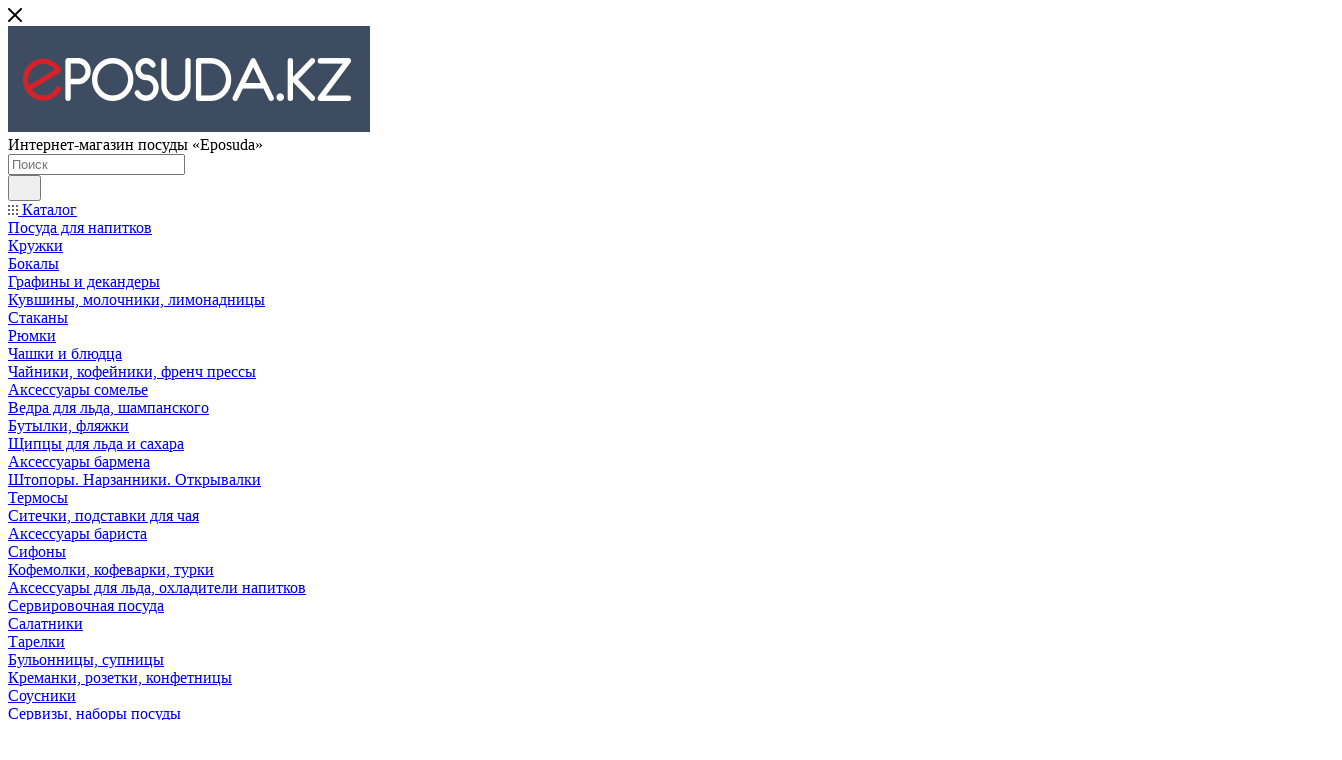

--- FILE ---
content_type: text/html; charset=UTF-8
request_url: https://eposuda.kz/blog/obzory-tovarov/skatert-vodoottalkivayushchaya-zhirostoykaya/
body_size: 38022
content:
<!DOCTYPE html>
<html xmlns="http://www.w3.org/1999/xhtml" xml:lang="ru" lang="ru"  >
<head>
	<title>Скатерть водоотталкивающая, жиростойкая - Интернет Магазин Посуды</title>
	<meta name="viewport" content="initial-scale=1.0, width=device-width, maximum-scale=1" />
	<meta name="HandheldFriendly" content="true" />
	<meta name="yes" content="yes" />
	<meta name="apple-mobile-web-app-status-bar-style" content="black" />
	<meta name="SKYPE_TOOLBAR" content="SKYPE_TOOLBAR_PARSER_COMPATIBLE" />
	<meta http-equiv="Content-Type" content="text/html; charset=UTF-8" />
<meta name="keywords" content="Купить посуду в Нур-Султане, купить посуду в Актобе, купить посуду в Павлодаре, купить посуду в Караганде, купить посуду в Алматы, интернет магазин посуды в Казахстане" />
<meta name="description" content="Купить посуду: кухонная посуда сервировочная детская фарфор сервизы кастрюли столовые наборы ножи барная Доставка посуды.Акции.Скидки." />
<script data-skip-moving="true">(function(w, d, n) {var cl = "bx-core";var ht = d.documentElement;var htc = ht ? ht.className : undefined;if (htc === undefined || htc.indexOf(cl) !== -1){return;}var ua = n.userAgent;if (/(iPad;)|(iPhone;)/i.test(ua)){cl += " bx-ios";}else if (/Windows/i.test(ua)){cl += ' bx-win';}else if (/Macintosh/i.test(ua)){cl += " bx-mac";}else if (/Linux/i.test(ua) && !/Android/i.test(ua)){cl += " bx-linux";}else if (/Android/i.test(ua)){cl += " bx-android";}cl += (/(ipad|iphone|android|mobile|touch)/i.test(ua) ? " bx-touch" : " bx-no-touch");cl += w.devicePixelRatio && w.devicePixelRatio >= 2? " bx-retina": " bx-no-retina";if (/AppleWebKit/.test(ua)){cl += " bx-chrome";}else if (/Opera/.test(ua)){cl += " bx-opera";}else if (/Firefox/.test(ua)){cl += " bx-firefox";}ht.className = htc ? htc + " " + cl : cl;})(window, document, navigator);</script>

<link href="/bitrix/templates/aspro_max/components/bitrix/news/blog/style.css?16871590015497" rel="stylesheet"/>
<link href="/bitrix/templates/aspro_max/css/animation/animate.min.css?168715900652789" rel="stylesheet"/>
<link href="/bitrix/templates/aspro_max/css/animation/animation_ext.css?16871590064934" rel="stylesheet"/>
<link href="/bitrix/templates/aspro_max/components/bitrix/news.detail/news/style.css?168715900141446" rel="stylesheet"/>
<link href="/bitrix/templates/aspro_max/css/jquery.fancybox.min.css?168715900613062" rel="stylesheet"/>
<link href="/bitrix/templates/aspro_max/css/fonts/montserrat/css/montserrat.min.css?16871590065716" rel="stylesheet" data-template-style="true"/>
<link href="/bitrix/templates/aspro_max/css/blocks/dark-light-theme.css?16871590062648" rel="stylesheet" data-template-style="true"/>
<link href="/bitrix/templates/aspro_max/css/colored.css?16871590064022" rel="stylesheet" data-template-style="true"/>
<link href="/bitrix/templates/aspro_max/vendor/css/bootstrap.css?1687159000114216" rel="stylesheet" data-template-style="true"/>
<link href="/bitrix/templates/aspro_max/css/styles.css?1687159006202401" rel="stylesheet" data-template-style="true"/>
<link href="/bitrix/templates/aspro_max/css/blocks/blocks.css?168715900623890" rel="stylesheet" data-template-style="true"/>
<link href="/bitrix/templates/aspro_max/css/blocks/common.blocks/counter-state/counter-state.css?1687159006320" rel="stylesheet" data-template-style="true"/>
<link href="/bitrix/templates/aspro_max/css/menu.css?175855842789195" rel="stylesheet" data-template-style="true"/>
<link href="/bitrix/templates/aspro_max/css/catalog.css?168715900616771" rel="stylesheet" data-template-style="true"/>
<link href="/bitrix/templates/aspro_max/vendor/css/footable.standalone.min.css?168715900019590" rel="stylesheet" data-template-style="true"/>
<link href="/bitrix/templates/aspro_max/vendor/css/ripple.css?1687159000854" rel="stylesheet" data-template-style="true"/>
<link href="/bitrix/templates/aspro_max/css/stores.css?168715900610361" rel="stylesheet" data-template-style="true"/>
<link href="/bitrix/templates/aspro_max/css/yandex_map.css?16871590067688" rel="stylesheet" data-template-style="true"/>
<link href="/bitrix/templates/aspro_max/css/header_fixed.css?168715900613592" rel="stylesheet" data-template-style="true"/>
<link href="/bitrix/templates/aspro_max/ajax/ajax.css?1687159005326" rel="stylesheet" data-template-style="true"/>
<link href="/bitrix/templates/aspro_max/css/searchtitle.css?168715900612120" rel="stylesheet" data-template-style="true"/>
<link href="/bitrix/templates/aspro_max/css/blocks/line-block.min.css?16871590064730" rel="stylesheet" data-template-style="true"/>
<link href="/bitrix/templates/aspro_max/css/mega_menu.css?16871590061905" rel="stylesheet" data-template-style="true"/>
<link href="/bitrix/templates/aspro_max/components/bitrix/menu/top/style.css?1687159003204" rel="stylesheet" data-template-style="true"/>
<link href="/bitrix/templates/aspro_max/components/bitrix/breadcrumb/main/style.css?16871590002354" rel="stylesheet" data-template-style="true"/>
<link href="/bitrix/templates/aspro_max/css/left_block_main_page.css?168715900621557" rel="stylesheet" data-template-style="true"/>
<link href="/bitrix/templates/aspro_max/components/bitrix/menu/left_menu/style.css?16871590031892" rel="stylesheet" data-template-style="true"/>
<link href="/bitrix/templates/aspro_max/css/footer.css?168715900637004" rel="stylesheet" data-template-style="true"/>
<link href="/bitrix/components/aspro/marketing.popup.max/templates/.default/style.css?16871590646229" rel="stylesheet" data-template-style="true"/>
<link href="/bitrix/templates/aspro_max/styles.css?168715900621781" rel="stylesheet" data-template-style="true"/>
<link href="/bitrix/templates/aspro_max/template_styles.css?1704271627486905" rel="stylesheet" data-template-style="true"/>
<link href="/bitrix/templates/aspro_max/css/header.css?168733035036407" rel="stylesheet" data-template-style="true"/>
<link href="/bitrix/templates/aspro_max/css/media.css?1687159006200201" rel="stylesheet" data-template-style="true"/>
<link href="/bitrix/templates/aspro_max/css/h1-bold.css?1687159006466" rel="stylesheet" data-template-style="true"/>
<link href="/bitrix/templates/aspro_max/themes/1/theme.css?168715900654982" rel="stylesheet" data-template-style="true"/>
<link href="/bitrix/templates/aspro_max/css/widths/width-3.css?16871590064142" rel="stylesheet" data-template-style="true"/>
<link href="/bitrix/templates/aspro_max/css/fonts/font-10.css?16871590061097" rel="stylesheet" data-template-style="true"/>
<link href="/bitrix/templates/aspro_max/css/custom.css?1687159006392" rel="stylesheet" data-template-style="true"/>


<script type="extension/settings" data-extension="currency.currency-core">{"region":"kz"}</script>


<script data-skip-moving='true'>window['asproRecaptcha'] = {params: {'recaptchaColor':'light','recaptchaLogoShow':'y','recaptchaSize':'normal','recaptchaBadge':'bottomright','recaptchaLang':'ru'},key: '6LeXFmopAAAAAP6jaCi1Hu7lPA4SUe-4aHmf3Nx8',ver: '2'};</script>
<script data-skip-moving='true'>!function(c,t,n,p){function s(e){var a=t.getElementById(e);if(a&&!(a.className.indexOf("g-recaptcha")<0)&&c.grecaptcha)if("3"==c[p].ver)a.innerHTML='<textarea class="g-recaptcha-response" style="display:none;resize:0;" name="g-recaptcha-response"></textarea>',grecaptcha.ready(function(){grecaptcha.execute(c[p].key,{action:"maxscore"}).then(function(e){a.innerHTML='<textarea class="g-recaptcha-response" style="display:none;resize:0;" name="g-recaptcha-response">'+e+"</textarea>"})});else{if(a.children.length)return;var r=grecaptcha.render(e,{sitekey:c[p].key+"",theme:c[p].params.recaptchaColor+"",size:c[p].params.recaptchaSize+"",callback:"onCaptchaVerify"+c[p].params.recaptchaSize,badge:c[p].params.recaptchaBadge});$(a).attr("data-widgetid",r)}}c.onLoadRenderRecaptcha=function(){var e=[];for(var a in c[n].args)if(c[n].args.hasOwnProperty(a)){var r=c[n].args[a][0];-1==e.indexOf(r)&&(e.push(r),s(r))}c[n]=function(e){s(e)}},c[n]=c[n]||function(){var e,a,r;c[n].args=c[n].args||[],c[n].args.push(arguments),a="recaptchaApiLoader",(e=t).getElementById(a)||((r=e.createElement("script")).id=a,r.src="//www.google.com/recaptcha/api.js?hl="+c[p].params.recaptchaLang+"&onload=onLoadRenderRecaptcha&render="+("3"==c[p].ver?c[p].key:"explicit"),e.head.appendChild(r))}}(window,document,"renderRecaptchaById","asproRecaptcha");</script>
<script data-skip-moving='true'>!function(){function d(a){for(var e=a;e;)if("form"===(e=e.parentNode).nodeName.toLowerCase())return e;return null}function i(a){var e=[],t=null,n=!1;void 0!==a&&(n=null!==a),t=n?a.getElementsByTagName("input"):document.getElementsByName("captcha_word");for(var r=0;r<t.length;r++)"captcha_word"===t[r].name&&e.push(t[r]);return e}function l(a){for(var e=[],t=a.getElementsByTagName("img"),n=0;n<t.length;n++)!/\/bitrix\/tools\/captcha.php\?(captcha_code|captcha_sid)=[^>]*?/i.test(t[n].src)&&"captcha"!==t[n].id||e.push(t[n]);return e}function h(a){var e="recaptcha-dynamic-"+(new Date).getTime();if(null!==document.getElementById(e)){for(var t=null;t=Math.floor(65535*Math.random()),null!==document.getElementById(e+t););e+=t}var n=document.createElement("div");n.id=e,n.className="g-recaptcha",n.attributes["data-sitekey"]=window.asproRecaptcha.key,a.parentNode&&(a.parentNode.className+=" recaptcha_text",a.parentNode.replaceChild(n,a)),"3"==window.asproRecaptcha.ver&&(a.closest(".captcha-row").style.display="none"),renderRecaptchaById(e)}function a(){for(var a,e,t,n,r=function(){var a=i(null);if(0===a.length)return[];for(var e=[],t=0;t<a.length;t++){var n=d(a[t]);null!==n&&e.push(n)}return e}(),c=0;c<r.length;c++){var o=r[c],p=i(o);if(0!==p.length){var s=l(o);if(0!==s.length){for(a=0;a<p.length;a++)h(p[a]);for(a=0;a<s.length;a++)t=s[a],n="[data-uri]",t.attributes.src=n,t.style.display="none","src"in t&&(t.parentNode&&-1===t.parentNode.className.indexOf("recaptcha_tmp_img")&&(t.parentNode.className+=" recaptcha_tmp_img"),t.src=n);e=o,"function"==typeof $&&$(e).find(".captcha-row label > span").length&&$(e).find(".captcha-row label > span").html(BX.message("RECAPTCHA_TEXT")+' <span class="star">*</span>')}}}}document.addEventListener?document.addEventListener("DOMNodeInserted",function(){try{return(function(){if("undefined"!=typeof renderRecaptchaById)for(var a=document.getElementsByClassName("g-recaptcha"),e=0;e<a.length;e++){var t=a[e];if(0===t.innerHTML.length){var n=t.id;if("string"==typeof n&&0!==n.length){if("3"==window.asproRecaptcha.ver)t.closest(".captcha-row").style.display="none";else if("function"==typeof $){var r=$(t).closest(".captcha-row");r.length&&(r.addClass(window.asproRecaptcha.params.recaptchaSize+" logo_captcha_"+window.asproRecaptcha.params.recaptchaLogoShow+" "+window.asproRecaptcha.params.recaptchaBadge),r.find(".captcha_image").addClass("recaptcha_tmp_img"),r.find(".captcha_input").addClass("recaptcha_text"),"invisible"!==window.asproRecaptcha.params.recaptchaSize&&(r.find("input.recaptcha").length||$('<input type="text" class="recaptcha" value="" />').appendTo(r)))}renderRecaptchaById(n)}}}}(),window.renderRecaptchaById&&window.asproRecaptcha&&window.asproRecaptcha.key)?(a(),!0):(console.error("Bad captcha keys or module error"),!0)}catch(a){return console.error(a),!0}},!1):console.warn("Your browser does not support dynamic ReCaptcha replacement")}();</script>
<link href="/bitrix/templates/aspro_max/css/critical.css?168715900633" data-skip-moving="true" rel="stylesheet">
<meta name="theme-color" content="#dc2f2f">
<style>:root{--theme-base-color: #dc2f2f;--theme-base-opacity-color: #dc2f2f1a;--theme-base-color-saturation:71%;--theme-base-color-lightness:52%;}</style>
<style>html {--theme-page-width: 1348px;--theme-page-width-padding: 32px}</style>
<script data-skip-moving="true">window.lazySizesConfig = window.lazySizesConfig || {};lazySizesConfig.loadMode = 1;lazySizesConfig.expand = 200;lazySizesConfig.expFactor = 1;lazySizesConfig.hFac = 0.1;window.lazySizesConfig.lazyClass = "lazy";</script>
<script src="/bitrix/templates/aspro_max/js/lazysizes.min.js" data-skip-moving="true" defer></script>
<script src="/bitrix/templates/aspro_max/js/ls.unveilhooks.min.js" data-skip-moving="true" defer></script>
<link href="/bitrix/templates/aspro_max/css/print.css?168715900623591" data-template-style="true" rel="stylesheet" media="print">
					<script data-skip-moving="true" src="/bitrix/js/main/jquery/jquery-2.2.4.min.js"></script>
					<script data-skip-moving="true" src="/bitrix/templates/aspro_max/js/speed.min.js?=1687159000"></script>
<link rel="shortcut icon" href="/favicon.ico" type="image/x-icon" />
<link rel="apple-touch-icon" sizes="180x180" href="/upload/CMax/d1a/dr69rhqf6xn1j2bfdmcs8vp1dyzk33mi.ico" />
<link rel="alternate" type="application/rss+xml" title="rss" href="/blog/rss/" />
<meta property="og:description" content="Купить посуду: кухонная посуда сервировочная детская фарфор сервизы кастрюли столовые наборы ножи барная Доставка посуды.Акции.Скидки." />
<meta property="og:image" content="https://eposuda.kz/upload/tmp/7e9/b3nhxw0d13popkr59m56eghjvldu474y.jpg" />
<link rel="image_src" href="https://eposuda.kz/upload/tmp/7e9/b3nhxw0d13popkr59m56eghjvldu474y.jpg"  />
<meta property="og:title" content="Скатерть водоотталкивающая, жиростойкая - Интернет Магазин Посуды" />
<meta property="og:type" content="website" />
<meta property="og:url" content="https://eposuda.kz/blog/obzory-tovarov/skatert-vodoottalkivayushchaya-zhirostoykaya/" />
<script src="/bitrix/templates/aspro_max/js/fetch/bottom_panel.js" data-skip-moving="true" defer=""></script>

			<!-- BEGIN JIVOSITE CODE {literal} --> 
 
<!-- {/literal} END JIVOSITE CODE -->
<meta name="yandex-verification" content="4c742690015cfd76" />
<meta name="yandex-verification" content="e4e7bfbe1d54ca71" />
	<!-- Global site tag (gtag.js) - Google Analytics -->
<!-- Google tag (gtag.js) -->
<!-- Yandex.Metrika counter -->
<noscript><div><img data-lazyload class="lazy" src="[data-uri]" data-src="https://mc.yandex.ru/watch/73456807" style="position:absolute; left:-9999px;" alt="" /></div></noscript>
<!-- /Yandex.Metrika counter -->
	<!-- Meta Pixel Code -->
<noscript><img data-lazyload class="lazy" height="1" width="1" style="display:none"
src="[data-uri]" data-src="https://www.facebook.com/tr?id=385888693632448&ev=PageView&noscript=1"
/></noscript>
<!-- End Meta Pixel Code -->
	<!-- Google Tag Manager -->
<!-- End Google Tag Manager -->
<!-- Global site tag (gtag.js) - Google Ads: 964785607 -->
<!-- Event snippet for eposuda.kz main conversion page -->
</head>
<body class=" site_s1  fill_bg_n catalog-delayed-btn-Y theme-light" id="main" data-site="/">
		<!-- Google Tag Manager (noscript) -->
<noscript><iframe src="https://www.googletagmanager.com/ns.html?id=GTM-5FR77FK"
height="0" width="0" style="display:none;visibility:hidden"></iframe></noscript>
<!-- End Google Tag Manager (noscript) -->
	
	<div id="panel"></div>
	
				<!--'start_frame_cache_basketitems-component-block'-->												<div id="ajax_basket"></div>
					<!--'end_frame_cache_basketitems-component-block'-->								<div class="cd-modal-bg"></div>
		<script data-skip-moving="true">var solutionName = 'arMaxOptions';</script>
		<script src="/bitrix/templates/aspro_max/js/setTheme.php?site_id=s1&site_dir=/" data-skip-moving="true"></script>
				<div class="wrapper1  header_bgcolored long_header colored_header with_left_block  basket_fly fly2 basket_fill_WHITE side_LEFT block_side_NORMAL catalog_icons_Y banner_auto with_fast_view mheader-v1 header-v10 header-font-lower_N regions_N title_position_LEFT footer-v5 front-vindex1 mfixed_Y mfixed_view_always title-v3 lazy_Y with_phones compact-catalog dark-hover-overlay normal-catalog-img landing-normal big-banners-mobile-normal bottom-icons-panel-N compact-breadcrumbs-N catalog-delayed-btn-Y  ">

<div class="mega_fixed_menu scrollblock">
	<div class="maxwidth-theme">
		<svg class="svg svg-close" width="14" height="14" viewBox="0 0 14 14">
		  <path data-name="Rounded Rectangle 568 copy 16" d="M1009.4,953l5.32,5.315a0.987,0.987,0,0,1,0,1.4,1,1,0,0,1-1.41,0L1008,954.4l-5.32,5.315a0.991,0.991,0,0,1-1.4-1.4L1006.6,953l-5.32-5.315a0.991,0.991,0,0,1,1.4-1.4l5.32,5.315,5.31-5.315a1,1,0,0,1,1.41,0,0.987,0.987,0,0,1,0,1.4Z" transform="translate(-1001 -946)"></path>
		</svg>
		<i class="svg svg-close mask arrow"></i>
		<div class="row">
			<div class="col-md-9">
				<div class="left_menu_block">
					<div class="logo_block flexbox flexbox--row align-items-normal">
						<div class="logo">
							<a href="/"><img src="/upload/tmp/7e9/b3nhxw0d13popkr59m56eghjvldu474y.jpg" alt="Интернет Магазин Посуды" title="Интернет Магазин Посуды" data-src="" /></a>						</div>
						<div class="top-description addr">
							Интернет-магазин 
посуды&nbsp;«Eposuda»&nbsp;						</div>
					</div>
					<div class="search_block">
						<div class="search_wrap">
							<div class="search-block">
									<div class="search-wrapper">
		<div id="title-search_mega_menu">
			<form action="/catalog/" class="search">
				<div class="search-input-div">
					<input class="search-input" id="title-search-input_mega_menu" type="text" name="q" value="" placeholder="Поиск" size="20" maxlength="50" autocomplete="off" />
				</div>
				<div class="search-button-div">
					<button class="btn btn-search" type="submit" name="s" value="Найти"><i class="svg search2  inline " aria-hidden="true"><svg width="17" height="17" ><use xlink:href="/bitrix/templates/aspro_max/images/svg/header_icons_srite.svg#search"></use></svg></i></button>
					
					<span class="close-block inline-search-hide"><span class="svg svg-close close-icons"></span></span>
				</div>
			</form>
		</div>
	</div>
							</div>
						</div>
					</div>
										<!-- noindex -->

	<div class="burger_menu_wrapper">
		
			<div class="top_link_wrapper">
				<div class="menu-item dropdown catalog wide_menu   ">
					<div class="wrap">
						<a class="dropdown-toggle" href="/catalog/">
							<div class="link-title color-theme-hover">
																	<i class="svg inline  svg-inline-icon_catalog" aria-hidden="true" ><svg xmlns="http://www.w3.org/2000/svg" width="10" height="10" viewBox="0 0 10 10"><path  data-name="Rounded Rectangle 969 copy 7" class="cls-1" d="M644,76a1,1,0,1,1-1,1A1,1,0,0,1,644,76Zm4,0a1,1,0,1,1-1,1A1,1,0,0,1,648,76Zm4,0a1,1,0,1,1-1,1A1,1,0,0,1,652,76Zm-8,4a1,1,0,1,1-1,1A1,1,0,0,1,644,80Zm4,0a1,1,0,1,1-1,1A1,1,0,0,1,648,80Zm4,0a1,1,0,1,1-1,1A1,1,0,0,1,652,80Zm-8,4a1,1,0,1,1-1,1A1,1,0,0,1,644,84Zm4,0a1,1,0,1,1-1,1A1,1,0,0,1,648,84Zm4,0a1,1,0,1,1-1,1A1,1,0,0,1,652,84Z" transform="translate(-643 -76)"/></svg></i>																Каталог							</div>
						</a>
													<span class="tail"></span>
							<div class="burger-dropdown-menu row">
								<div class="menu-wrapper" >
									
																														<div class="col-md-4 dropdown-submenu  has_img">
																						<a href="/catalog/posuda_dlya_napitkov/" class="color-theme-hover" title="Посуда для напитков">
												<span class="name option-font-bold">Посуда для напитков</span>
											</a>
																								<div class="burger-dropdown-menu toggle_menu">
																																									<div class="menu-item   ">
															<a href="/catalog/posuda_dlya_napitkov/kruzhki/" title="Кружки">
																<span class="name color-theme-hover">Кружки</span>
															</a>
																													</div>
																																									<div class="menu-item   ">
															<a href="/catalog/posuda_dlya_napitkov/bokaly/" title="Бокалы">
																<span class="name color-theme-hover">Бокалы</span>
															</a>
																													</div>
																																									<div class="menu-item   ">
															<a href="/catalog/posuda_dlya_napitkov/grafiny_i_dekandery/" title="Графины и декандеры">
																<span class="name color-theme-hover">Графины и декандеры</span>
															</a>
																													</div>
																																									<div class="menu-item   ">
															<a href="/catalog/posuda_dlya_napitkov/kuvshiny_molochniki_limonadnitsy/" title="Кувшины, молочники, лимонадницы">
																<span class="name color-theme-hover">Кувшины, молочники, лимонадницы</span>
															</a>
																													</div>
																																									<div class="menu-item   ">
															<a href="/catalog/posuda_dlya_napitkov/stakany/" title="Стаканы">
																<span class="name color-theme-hover">Стаканы</span>
															</a>
																													</div>
																																									<div class="menu-item   ">
															<a href="/catalog/posuda_dlya_napitkov/ryumki/" title="Рюмки">
																<span class="name color-theme-hover">Рюмки</span>
															</a>
																													</div>
																																									<div class="menu-item   ">
															<a href="/catalog/posuda_dlya_napitkov/chashki_i_blyudtsa/" title="Чашки и блюдца">
																<span class="name color-theme-hover">Чашки и блюдца</span>
															</a>
																													</div>
																																									<div class="menu-item   ">
															<a href="/catalog/posuda_dlya_napitkov/chayniki_kofeyniki_french_pressy/" title="Чайники, кофейники, френч прессы">
																<span class="name color-theme-hover">Чайники, кофейники, френч прессы</span>
															</a>
																													</div>
																																									<div class="menu-item   ">
															<a href="/catalog/posuda_dlya_napitkov/aksessuary_somele/" title="Аксессуары сомелье">
																<span class="name color-theme-hover">Аксессуары сомелье</span>
															</a>
																													</div>
																																									<div class="menu-item   ">
															<a href="/catalog/posuda_dlya_napitkov/vedra_dlya_lda_shampanskogo/" title="Ведра для льда, шампанского">
																<span class="name color-theme-hover">Ведра для льда, шампанского</span>
															</a>
																													</div>
																																									<div class="menu-item collapsed  ">
															<a href="/catalog/posuda_dlya_napitkov/butylki_flyazhki/" title="Бутылки, фляжки">
																<span class="name color-theme-hover">Бутылки, фляжки</span>
															</a>
																													</div>
																																									<div class="menu-item collapsed  ">
															<a href="/catalog/posuda_dlya_napitkov/shchiptsy_dlya_lda_i_sakhara/" title="Щипцы для льда и сахара">
																<span class="name color-theme-hover">Щипцы для льда и сахара</span>
															</a>
																													</div>
																																									<div class="menu-item collapsed  ">
															<a href="/catalog/posuda_dlya_napitkov/aksessuary_barmena/" title="Аксессуары бармена">
																<span class="name color-theme-hover">Аксессуары бармена</span>
															</a>
																													</div>
																																									<div class="menu-item collapsed  ">
															<a href="/catalog/posuda_dlya_napitkov/shtopory_narzanniki_otkryvalki/" title="Штопоры. Нарзанники. Открывалки">
																<span class="name color-theme-hover">Штопоры. Нарзанники. Открывалки</span>
															</a>
																													</div>
																																									<div class="menu-item collapsed  ">
															<a href="/catalog/posuda_dlya_napitkov/termosy/" title="Термосы">
																<span class="name color-theme-hover">Термосы</span>
															</a>
																													</div>
																																									<div class="menu-item collapsed  ">
															<a href="/catalog/posuda_dlya_napitkov/sitechki_podstavki_dlya_chaya/" title="Ситечки, подставки для чая">
																<span class="name color-theme-hover">Ситечки, подставки для чая</span>
															</a>
																													</div>
																																									<div class="menu-item collapsed  ">
															<a href="/catalog/posuda_dlya_napitkov/aksessuary_barista/" title="Аксессуары бариста">
																<span class="name color-theme-hover">Аксессуары бариста</span>
															</a>
																													</div>
																																									<div class="menu-item collapsed  ">
															<a href="/catalog/posuda_dlya_napitkov/sifony/" title="Сифоны">
																<span class="name color-theme-hover">Сифоны</span>
															</a>
																													</div>
																																									<div class="menu-item collapsed  ">
															<a href="/catalog/posuda_dlya_napitkov/kofemolki_kofevarki_turki/" title="Кофемолки, кофеварки, турки">
																<span class="name color-theme-hover">Кофемолки, кофеварки, турки</span>
															</a>
																													</div>
																																									<div class="menu-item collapsed  ">
															<a href="/catalog/posuda_dlya_napitkov/aksessuary_dlya_lda_okhladiteli_napitkov/" title="Аксессуары для льда, охладители напитков">
																<span class="name color-theme-hover">Аксессуары для льда, охладители напитков</span>
															</a>
																													</div>
																									</div>
																					</div>
									
																														<div class="col-md-4 dropdown-submenu  has_img">
																						<a href="/catalog/servirovochnaya_posuda/" class="color-theme-hover" title="Сервировочная посуда">
												<span class="name option-font-bold">Сервировочная посуда</span>
											</a>
																								<div class="burger-dropdown-menu toggle_menu">
																																									<div class="menu-item   ">
															<a href="/catalog/servirovochnaya_posuda/salatniki/" title="Салатники">
																<span class="name color-theme-hover">Салатники</span>
															</a>
																													</div>
																																									<div class="menu-item   ">
															<a href="/catalog/servirovochnaya_posuda/tarelki/" title="Тарелки">
																<span class="name color-theme-hover">Тарелки</span>
															</a>
																													</div>
																																									<div class="menu-item   ">
															<a href="/catalog/servirovochnaya_posuda/bulonnitsy_supnitsy/" title="Бульонницы, супницы">
																<span class="name color-theme-hover">Бульонницы, супницы</span>
															</a>
																													</div>
																																									<div class="menu-item   ">
															<a href="/catalog/servirovochnaya_posuda/kremanki_rozetki_konfetnitsy/" title="Креманки, розетки, конфетницы">
																<span class="name color-theme-hover">Креманки, розетки, конфетницы</span>
															</a>
																													</div>
																																									<div class="menu-item   ">
															<a href="/catalog/servirovochnaya_posuda/sousniki/" title="Соусники">
																<span class="name color-theme-hover">Соусники</span>
															</a>
																													</div>
																																									<div class="menu-item   ">
															<a href="/catalog/servirovochnaya_posuda/servizy_nabory_posudy/" title="Сервизы, наборы посуды">
																<span class="name color-theme-hover">Сервизы, наборы посуды</span>
															</a>
																													</div>
																																									<div class="menu-item   ">
															<a href="/catalog/servirovochnaya_posuda/pepelnitsy/" title="Пепельницы">
																<span class="name color-theme-hover">Пепельницы</span>
															</a>
																													</div>
																																									<div class="menu-item   ">
															<a href="/catalog/servirovochnaya_posuda/blyuda/" title="Блюда">
																<span class="name color-theme-hover">Блюда</span>
															</a>
																													</div>
																																									<div class="menu-item   ">
															<a href="/catalog/servirovochnaya_posuda/posuda_dlya_podachi_syra/" title="Посуда для подачи сыра">
																<span class="name color-theme-hover">Посуда для подачи сыра</span>
															</a>
																													</div>
																																									<div class="menu-item   ">
															<a href="/catalog/servirovochnaya_posuda/emkosti_dlya_sakhara_dzhema/" title="Емкости для сахара, джема">
																<span class="name color-theme-hover">Емкости для сахара, джема</span>
															</a>
																													</div>
																																									<div class="menu-item collapsed  ">
															<a href="/catalog/servirovochnaya_posuda/podstavki_dlya_tortov_sladostey_zakusok/" title="Подставки для тортов, сладостей, закусок">
																<span class="name color-theme-hover">Подставки для тортов, сладостей, закусок</span>
															</a>
																													</div>
																																									<div class="menu-item collapsed  ">
															<a href="/catalog/servirovochnaya_posuda/fruktovnitsy/" title="Фруктовницы">
																<span class="name color-theme-hover">Фруктовницы</span>
															</a>
																													</div>
																																									<div class="menu-item collapsed  ">
															<a href="/catalog/servirovochnaya_posuda/korziny_dlya_khleba_khlebnitsy/" title="Корзины для хлеба, хлебницы">
																<span class="name color-theme-hover">Корзины для хлеба, хлебницы</span>
															</a>
																													</div>
																																									<div class="menu-item collapsed  ">
															<a href="/catalog/servirovochnaya_posuda/podnosy_stoliki_dlya_zavtraka/" title="Подносы, столики для завтрака">
																<span class="name color-theme-hover">Подносы, столики для завтрака</span>
															</a>
																													</div>
																																									<div class="menu-item collapsed  ">
															<a href="/catalog/servirovochnaya_posuda/podstavki_dlya_yaits/" title="Подставки для яиц">
																<span class="name color-theme-hover">Подставки для яиц</span>
															</a>
																													</div>
																																									<div class="menu-item collapsed  ">
															<a href="/catalog/servirovochnaya_posuda/skaterti_podlozhki_salfetki_kostery/" title="Скатерти, подложки, салфетки, костеры">
																<span class="name color-theme-hover">Скатерти, подложки, салфетки, костеры</span>
															</a>
																													</div>
																																									<div class="menu-item collapsed  ">
															<a href="/catalog/servirovochnaya_posuda/detskaya_posuda/" title="Детская посуда">
																<span class="name color-theme-hover">Детская посуда</span>
															</a>
																													</div>
																																									<div class="menu-item collapsed  ">
															<a href="/catalog/servirovochnaya_posuda/kryshki_dlya_goryachego_marmity_gastroemkosti/" title="Крышки для горячего, мармиты, гастроемкости">
																<span class="name color-theme-hover">Крышки для горячего, мармиты, гастроемкости</span>
															</a>
																													</div>
																																									<div class="menu-item collapsed  ">
															<a href="/catalog/servirovochnaya_posuda/maslenki_ikornitsy/" title="Масленки, икорницы">
																<span class="name color-theme-hover">Масленки, икорницы</span>
															</a>
																													</div>
																																									<div class="menu-item collapsed  ">
															<a href="/catalog/servirovochnaya_posuda/salfetnitsy_koltsa_dlya_saletok/" title="Салфетницы, кольца для салфеток">
																<span class="name color-theme-hover">Салфетницы, кольца для салфеток</span>
															</a>
																													</div>
																																									<div class="menu-item collapsed  ">
															<a href="/catalog/servirovochnaya_posuda/prochee/" title="Прочее">
																<span class="name color-theme-hover">Прочее</span>
															</a>
																													</div>
																																									<div class="menu-item collapsed  ">
															<a href="/catalog/servirovochnaya_posuda/nabory_dlya_spetsiy_butylki_dlya_sousov/" title="Наборы для специй, бутылки для соусов">
																<span class="name color-theme-hover">Наборы для специй, бутылки для соусов</span>
															</a>
																													</div>
																									</div>
																					</div>
									
																														<div class="col-md-4 dropdown-submenu  has_img">
																						<a href="/catalog/stolovye_pribory/" class="color-theme-hover" title="Столовые приборы">
												<span class="name option-font-bold">Столовые приборы</span>
											</a>
																								<div class="burger-dropdown-menu toggle_menu">
																																									<div class="menu-item   ">
															<a href="/catalog/stolovye_pribory/vilki/" title="Вилки">
																<span class="name color-theme-hover">Вилки</span>
															</a>
																													</div>
																																									<div class="menu-item   ">
															<a href="/catalog/stolovye_pribory/lozhki/" title="Ложки">
																<span class="name color-theme-hover">Ложки</span>
															</a>
																													</div>
																																									<div class="menu-item   ">
															<a href="/catalog/stolovye_pribory/servirovochnye_pribory/" title="Сервировочные приборы">
																<span class="name color-theme-hover">Сервировочные приборы</span>
															</a>
																													</div>
																																									<div class="menu-item   ">
															<a href="/catalog/stolovye_pribory/nabory_priborov/" title="Наборы приборов">
																<span class="name color-theme-hover">Наборы приборов</span>
															</a>
																													</div>
																																									<div class="menu-item   ">
															<a href="/catalog/stolovye_pribory/nozhi/" title="Ножи">
																<span class="name color-theme-hover">Ножи</span>
															</a>
																													</div>
																									</div>
																					</div>
									
																														<div class="col-md-4 dropdown-submenu  has_img">
																						<a href="/catalog/posuda_dlya_prigotovleniya/" class="color-theme-hover" title="Посуда для приготовления">
												<span class="name option-font-bold">Посуда для приготовления</span>
											</a>
																								<div class="burger-dropdown-menu toggle_menu">
																																									<div class="menu-item   ">
															<a href="/catalog/posuda_dlya_prigotovleniya/skovorody/" title="Сковороды">
																<span class="name color-theme-hover">Сковороды</span>
															</a>
																													</div>
																																									<div class="menu-item   ">
															<a href="/catalog/posuda_dlya_prigotovleniya/kryshki_i_podstavki_dlya_kryshek/" title="Крышки и подставки для крышек">
																<span class="name color-theme-hover">Крышки и подставки для крышек</span>
															</a>
																													</div>
																																									<div class="menu-item   ">
															<a href="/catalog/posuda_dlya_prigotovleniya/voki_kazany/" title="Воки, казаны">
																<span class="name color-theme-hover">Воки, казаны</span>
															</a>
																													</div>
																																									<div class="menu-item   ">
															<a href="/catalog/posuda_dlya_prigotovleniya/kovshi/" title="Ковши">
																<span class="name color-theme-hover">Ковши</span>
															</a>
																													</div>
																																									<div class="menu-item   ">
															<a href="/catalog/posuda_dlya_prigotovleniya/soteyniki_glubokie_skovorody/" title="Сотейники, глубокие сковороды">
																<span class="name color-theme-hover">Сотейники, глубокие сковороды</span>
															</a>
																													</div>
																																									<div class="menu-item   ">
															<a href="/catalog/posuda_dlya_prigotovleniya/kastryuli_naplitnye/" title="Кастрюли наплитные">
																<span class="name color-theme-hover">Кастрюли наплитные</span>
															</a>
																													</div>
																																									<div class="menu-item   ">
															<a href="/catalog/posuda_dlya_prigotovleniya/podstavki_dlya_goryachego_prikhvatki_rukavitsy/" title="Подставки для горячего, прихватки, рукавицы">
																<span class="name color-theme-hover">Подставки для горячего, прихватки, рукавицы</span>
															</a>
																													</div>
																																									<div class="menu-item   ">
															<a href="/catalog/posuda_dlya_prigotovleniya/nabory_kastryul_i_skovorod/" title="Наборы кастрюль и сковород">
																<span class="name color-theme-hover">Наборы кастрюль и сковород</span>
															</a>
																													</div>
																																									<div class="menu-item   ">
															<a href="/catalog/posuda_dlya_prigotovleniya/posuda_dlya_fondyu/" title="Посуда для фондю">
																<span class="name color-theme-hover">Посуда для фондю</span>
															</a>
																													</div>
																																									<div class="menu-item   ">
															<a href="/catalog/posuda_dlya_prigotovleniya/skorovarki_sokovarki/" title="Скороварки. Соковарки">
																<span class="name color-theme-hover">Скороварки. Соковарки</span>
															</a>
																													</div>
																																									<div class="menu-item collapsed  ">
															<a href="/catalog/posuda_dlya_prigotovleniya/mantovarki_i_parovarki/" title="Мантоварки и пароварки">
																<span class="name color-theme-hover">Мантоварки и пароварки</span>
															</a>
																													</div>
																																									<div class="menu-item collapsed  ">
															<a href="/catalog/posuda_dlya_prigotovleniya/adaptery_rassekateli/" title="Адаптеры, рассекатели">
																<span class="name color-theme-hover">Адаптеры, рассекатели</span>
															</a>
																													</div>
																																									<div class="menu-item collapsed  ">
															<a href="/catalog/posuda_dlya_prigotovleniya/vafelnitsy_tostery/" title="Вафельницы. Тостеры">
																<span class="name color-theme-hover">Вафельницы. Тостеры</span>
															</a>
																													</div>
																																									<div class="menu-item collapsed  ">
															<a href="/catalog/posuda_dlya_prigotovleniya/formy_i_kastryuli_dlya_dukhovki_mikrovolnovki/" title="Формы и кастрюли для духовки, микроволновки">
																<span class="name color-theme-hover">Формы и кастрюли для духовки, микроволновки</span>
															</a>
																													</div>
																																									<div class="menu-item collapsed  ">
															<a href="/catalog/posuda_dlya_prigotovleniya/kokoty_naplitnye/" title="Кокоты наплитные">
																<span class="name color-theme-hover">Кокоты наплитные</span>
															</a>
																													</div>
																																									<div class="menu-item collapsed  ">
															<a href="/catalog/posuda_dlya_prigotovleniya/melkaya_bytovaya_tekhnika/" title="Мелкая бытовая техника">
																<span class="name color-theme-hover">Мелкая бытовая техника</span>
															</a>
																													</div>
																																									<div class="menu-item collapsed  ">
															<a href="/catalog/posuda_dlya_prigotovleniya/tazhiny_i_kastryuli_dlya_kopcheniya/" title="Тажины и кастрюли для копчения">
																<span class="name color-theme-hover">Тажины и кастрюли для копчения</span>
															</a>
																													</div>
																									</div>
																					</div>
									
																														<div class="col-md-4 dropdown-submenu  has_img">
																						<a href="/catalog/tovary_dlya_krasoty/" class="color-theme-hover" title="Товары для красоты">
												<span class="name option-font-bold">Товары для красоты</span>
											</a>
																								<div class="burger-dropdown-menu toggle_menu">
																																									<div class="menu-item   ">
															<a href="/catalog/tovary_dlya_krasoty/antizapakh/" title="Антизапах">
																<span class="name color-theme-hover">Антизапах</span>
															</a>
																													</div>
																																									<div class="menu-item   ">
															<a href="/catalog/tovary_dlya_krasoty/pilki_dlya_nogtey/" title="Пилки для ногтей">
																<span class="name color-theme-hover">Пилки для ногтей</span>
															</a>
																													</div>
																																									<div class="menu-item   ">
															<a href="/catalog/tovary_dlya_krasoty/nabory_manikyurnye/" title="Наборы маникюрные">
																<span class="name color-theme-hover">Наборы маникюрные</span>
															</a>
																													</div>
																																									<div class="menu-item   ">
															<a href="/catalog/tovary_dlya_krasoty/zerkaltsa/" title="Зеркальца">
																<span class="name color-theme-hover">Зеркальца</span>
															</a>
																													</div>
																																									<div class="menu-item   ">
															<a href="/catalog/tovary_dlya_krasoty/nozhnitsy_i_instrumenty_dlya_kutikuly/" title="Ножницы и инструменты для кутикулы">
																<span class="name color-theme-hover">Ножницы и инструменты для кутикулы</span>
															</a>
																													</div>
																																									<div class="menu-item   ">
															<a href="/catalog/tovary_dlya_krasoty/shchiptsy_i_instrumenty_dlya_udaleniya_volos/" title="Щипцы и инструменты для удаления волос">
																<span class="name color-theme-hover">Щипцы и инструменты для удаления волос</span>
															</a>
																													</div>
																																									<div class="menu-item   ">
															<a href="/catalog/tovary_dlya_krasoty/instrumenty_dlya_mazoley/" title="Инструменты для мазолей">
																<span class="name color-theme-hover">Инструменты для мазолей</span>
															</a>
																													</div>
																																									<div class="menu-item   ">
															<a href="/catalog/tovary_dlya_krasoty/instrumenty_dlya_resnits/" title="Инструменты для ресниц">
																<span class="name color-theme-hover">Инструменты для ресниц</span>
															</a>
																													</div>
																									</div>
																					</div>
									
																														<div class="col-md-4 dropdown-submenu  has_img">
																						<a href="/catalog/nozhi_chistka_i_narezka/" class="color-theme-hover" title="Ножи, чистка и нарезка">
												<span class="name option-font-bold">Ножи, чистка и нарезка</span>
											</a>
																								<div class="burger-dropdown-menu toggle_menu">
																																									<div class="menu-item   ">
															<a href="/catalog/nozhi_chistka_i_narezka/podstavki_dlya_nozhey_i_magnity/" title="Подставки для ножей и магниты">
																<span class="name color-theme-hover">Подставки для ножей и магниты</span>
															</a>
																													</div>
																																									<div class="menu-item   ">
															<a href="/catalog/nozhi_chistka_i_narezka/nozhi_2/" title="Ножи">
																<span class="name color-theme-hover">Ножи</span>
															</a>
																													</div>
																																									<div class="menu-item   ">
															<a href="/catalog/nozhi_chistka_i_narezka/nabory_nozhey/" title="Наборы ножей">
																<span class="name color-theme-hover">Наборы ножей</span>
															</a>
																													</div>
																																									<div class="menu-item   ">
															<a href="/catalog/nozhi_chistka_i_narezka/doski_razdelochnye/" title="Доски разделочные">
																<span class="name color-theme-hover">Доски разделочные</span>
															</a>
																													</div>
																																									<div class="menu-item   ">
															<a href="/catalog/nozhi_chistka_i_narezka/inventar_dlya_izmelcheniya_narezki_produktov/" title="Инвентарь для измельчения, нарезки продуктов">
																<span class="name color-theme-hover">Инвентарь для измельчения, нарезки продуктов</span>
															</a>
																													</div>
																																									<div class="menu-item   ">
															<a href="/catalog/nozhi_chistka_i_narezka/musaty_i_tochilki/" title="Мусаты и точилки">
																<span class="name color-theme-hover">Мусаты и точилки</span>
															</a>
																													</div>
																																									<div class="menu-item   ">
															<a href="/catalog/nozhi_chistka_i_narezka/toporiki_kukhonnye/" title="Топорики кухонные">
																<span class="name color-theme-hover">Топорики кухонные</span>
															</a>
																													</div>
																																									<div class="menu-item   ">
															<a href="/catalog/nozhi_chistka_i_narezka/inventar_dlya_chistki_produktov/" title="Инвентарь для чистки продуктов">
																<span class="name color-theme-hover">Инвентарь для чистки продуктов</span>
															</a>
																													</div>
																																									<div class="menu-item   ">
															<a href="/catalog/nozhi_chistka_i_narezka/nozhi_skladnye_okhotnichi/" title="Ножи складные, охотничьи">
																<span class="name color-theme-hover">Ножи складные, охотничьи</span>
															</a>
																													</div>
																																									<div class="menu-item   ">
															<a href="/catalog/nozhi_chistka_i_narezka/nozhnitsy_kukhonnye/" title="Ножницы кухонные">
																<span class="name color-theme-hover">Ножницы кухонные</span>
															</a>
																													</div>
																									</div>
																					</div>
									
																														<div class="col-md-4 dropdown-submenu  ">
																						<a href="/catalog/konditerskiy_inventar/" class="color-theme-hover" title="Кондитерский инвентарь">
												<span class="name option-font-bold">Кондитерский инвентарь</span>
											</a>
																								<div class="burger-dropdown-menu toggle_menu">
																																									<div class="menu-item   ">
															<a href="/catalog/konditerskiy_inventar/formy_dlya_mastiki_shokolada_ledentsov/" title="Формы для мастики, шоколада, леденцов">
																<span class="name color-theme-hover">Формы для мастики, шоколада, леденцов</span>
															</a>
																													</div>
																																									<div class="menu-item   ">
															<a href="/catalog/konditerskiy_inventar/formy_dlya_vypechki_desertov/" title="Формы для выпечки, десертов">
																<span class="name color-theme-hover">Формы для выпечки, десертов</span>
															</a>
																													</div>
																																									<div class="menu-item   ">
															<a href="/catalog/konditerskiy_inventar/salfetki_dlya_piroga_korzinki_dlya_keksov/" title="Салфетки для пирога, корзинки для кексов">
																<span class="name color-theme-hover">Салфетки для пирога, корзинки для кексов</span>
															</a>
																													</div>
																																									<div class="menu-item   ">
															<a href="/catalog/konditerskiy_inventar/meshki_nasadki_napolniteli_dlya_krema/" title="Мешки, насадки, наполнители для крема">
																<span class="name color-theme-hover">Мешки, насадки, наполнители для крема</span>
															</a>
																													</div>
																																									<div class="menu-item   ">
															<a href="/catalog/konditerskiy_inventar/vyrezki_dlya_mastiki_pechenya_pryanikov/" title="Вырезки для мастики, печенья, пряников">
																<span class="name color-theme-hover">Вырезки для мастики, печенья, пряников</span>
															</a>
																													</div>
																																									<div class="menu-item   ">
															<a href="/catalog/konditerskiy_inventar/gorelki_kulinarnye/" title="Горелки кулинарные">
																<span class="name color-theme-hover">Горелки кулинарные</span>
															</a>
																													</div>
																																									<div class="menu-item   ">
															<a href="/catalog/konditerskiy_inventar/vesy_i_mernaya_posuda/" title="Весы и мерная посуда">
																<span class="name color-theme-hover">Весы и мерная посуда</span>
															</a>
																													</div>
																																									<div class="menu-item   ">
															<a href="/catalog/konditerskiy_inventar/deliteli_dlya_beskvita/" title="Делители для бесквита">
																<span class="name color-theme-hover">Делители для бесквита</span>
															</a>
																													</div>
																																									<div class="menu-item   ">
															<a href="/catalog/konditerskiy_inventar/kovriki_dlya_testa/" title="Коврики для теста">
																<span class="name color-theme-hover">Коврики для теста</span>
															</a>
																													</div>
																																									<div class="menu-item   ">
															<a href="/catalog/konditerskiy_inventar/svechi_dlya_torta/" title="Свечи для торта">
																<span class="name color-theme-hover">Свечи для торта</span>
															</a>
																													</div>
																																									<div class="menu-item collapsed  ">
															<a href="/catalog/konditerskiy_inventar/bazy_dlya_torta_reshetki_dlya_piroga/" title="Базы для торта, решетки для пирога">
																<span class="name color-theme-hover">Базы для торта, решетки для пирога</span>
															</a>
																													</div>
																																									<div class="menu-item collapsed  ">
															<a href="/catalog/konditerskiy_inventar/aksessuary_dlya_mastiki/" title="Аксессуары для мастики">
																<span class="name color-theme-hover">Аксессуары для мастики</span>
															</a>
																													</div>
																																									<div class="menu-item collapsed  ">
															<a href="/catalog/konditerskiy_inventar/trafarety_dlya_torta_piroga/" title="Трафареты для торта пирога">
																<span class="name color-theme-hover">Трафареты для торта пирога</span>
															</a>
																													</div>
																																									<div class="menu-item collapsed  ">
															<a href="/catalog/konditerskiy_inventar/lozhki_i_formy_dlya_morozhenogo/" title="Ложки и формы для мороженого">
																<span class="name color-theme-hover">Ложки и формы для мороженого</span>
															</a>
																													</div>
																																									<div class="menu-item collapsed  ">
															<a href="/catalog/konditerskiy_inventar/inventar_dlya_ponchikov_bulochek/" title="Инвентарь для пончиков, булочек">
																<span class="name color-theme-hover">Инвентарь для пончиков, булочек</span>
															</a>
																													</div>
																																									<div class="menu-item collapsed  ">
															<a href="/catalog/konditerskiy_inventar/ramki_koltsa/" title="Рамки, кольца">
																<span class="name color-theme-hover">Рамки, кольца</span>
															</a>
																													</div>
																																									<div class="menu-item collapsed  ">
															<a href="/catalog/konditerskiy_inventar/lopatki_skrebki_dlya_krema_pomadki/" title="Лопатки, скребки для крема, помадки">
																<span class="name color-theme-hover">Лопатки, скребки для крема, помадки</span>
															</a>
																													</div>
																																									<div class="menu-item collapsed  ">
															<a href="/catalog/konditerskiy_inventar/shtampy_dlya_mastiki_pechenya/" title="Штампы для мастики, печенья">
																<span class="name color-theme-hover">Штампы для мастики, печенья</span>
															</a>
																													</div>
																									</div>
																					</div>
									
																														<div class="col-md-4 dropdown-submenu  has_img">
																						<a href="/catalog/kukhonnyy_inventar/" class="color-theme-hover" title="Кухонный инвентарь">
												<span class="name option-font-bold">Кухонный инвентарь</span>
											</a>
																								<div class="burger-dropdown-menu toggle_menu">
																																									<div class="menu-item   ">
															<a href="/catalog/kukhonnyy_inventar/banki_dlya_khraneniya_emkosti_dlya_masla_spetsiy/" title="Банки для хранения, емкости для масла, специй">
																<span class="name color-theme-hover">Банки для хранения, емкости для масла, специй</span>
															</a>
																													</div>
																																									<div class="menu-item   ">
															<a href="/catalog/kukhonnyy_inventar/konteynery_lanch_boksy_termosy_dlya_edy/" title="Контейнеры, ланч боксы, термосы для еды">
																<span class="name color-theme-hover">Контейнеры, ланч боксы, термосы для еды</span>
															</a>
																													</div>
																																									<div class="menu-item   ">
															<a href="/catalog/kukhonnyy_inventar/kukhonnye_pribory/" title="Кухонные приборы">
																<span class="name color-theme-hover">Кухонные приборы</span>
															</a>
																													</div>
																																									<div class="menu-item   ">
															<a href="/catalog/kukhonnyy_inventar/termometry_taymery/" title="Термометры. Таймеры">
																<span class="name color-theme-hover">Термометры. Таймеры</span>
															</a>
																													</div>
																																									<div class="menu-item   ">
															<a href="/catalog/kukhonnyy_inventar/durshlagi_i_sito/" title="Дуршлаги и сито">
																<span class="name color-theme-hover">Дуршлаги и сито</span>
															</a>
																													</div>
																																									<div class="menu-item   ">
															<a href="/catalog/kukhonnyy_inventar/stupki_i_melnitsy/" title="Ступки и мельницы">
																<span class="name color-theme-hover">Ступки и мельницы</span>
															</a>
																													</div>
																																									<div class="menu-item   ">
															<a href="/catalog/kukhonnyy_inventar/tendenayzery_molotki_pressy_dlya_myasa/" title="Тенденайзеры, молотки, прессы для мяса">
																<span class="name color-theme-hover">Тенденайзеры, молотки, прессы для мяса</span>
															</a>
																													</div>
																																									<div class="menu-item   ">
															<a href="/catalog/kukhonnyy_inventar/otkryvalki_mashiny_dlya_zakatki_banok/" title="Открывалки, машины для закатки банок">
																<span class="name color-theme-hover">Открывалки, машины для закатки банок</span>
															</a>
																													</div>
																																									<div class="menu-item   ">
															<a href="/catalog/kukhonnyy_inventar/voronki_miski_vedra/" title="Воронки, миски, ведра">
																<span class="name color-theme-hover">Воронки, миски, ведра</span>
															</a>
																													</div>
																																									<div class="menu-item   ">
															<a href="/catalog/kukhonnyy_inventar/separatory_formy_dlya_yaits/" title="Сепараторы, формы для яиц">
																<span class="name color-theme-hover">Сепараторы, формы для яиц</span>
															</a>
																													</div>
																																									<div class="menu-item collapsed  ">
															<a href="/catalog/kukhonnyy_inventar/derzhateli_sistemy_khraneniya_dlya_rabochey_zony/" title="Держатели, системы хранения для рабочей зоны">
																<span class="name color-theme-hover">Держатели, системы хранения для рабочей зоны</span>
															</a>
																													</div>
																																									<div class="menu-item collapsed  ">
															<a href="/catalog/kukhonnyy_inventar/skalki_rezaki_i_mashinki_dlya_testa/" title="Скалки, резаки и машинки для теста">
																<span class="name color-theme-hover">Скалки, резаки и машинки для теста</span>
															</a>
																													</div>
																																									<div class="menu-item collapsed  ">
															<a href="/catalog/kukhonnyy_inventar/shchetki_sitechki_dlya_rakovin/" title="Щетки, ситечки для раковин">
																<span class="name color-theme-hover">Щетки, ситечки для раковин</span>
															</a>
																													</div>
																																									<div class="menu-item collapsed  ">
															<a href="/catalog/kukhonnyy_inventar/kukhonnye_polotentsa_fartuki/" title="Кухонные полотенца, фартуки">
																<span class="name color-theme-hover">Кухонные полотенца, фартуки</span>
															</a>
																													</div>
																																									<div class="menu-item collapsed  ">
															<a href="/catalog/kukhonnyy_inventar/nabory_dlya_piknika/" title="Наборы для пикника">
																<span class="name color-theme-hover">Наборы для пикника</span>
															</a>
																													</div>
																																									<div class="menu-item collapsed  ">
															<a href="/catalog/kukhonnyy_inventar/prochee/" title="Прочее">
																<span class="name color-theme-hover">Прочее</span>
															</a>
																													</div>
																																									<div class="menu-item collapsed  ">
															<a href="/catalog/kukhonnyy_inventar/shchiptsy_kukhonnye/" title="Щипцы кухонные">
																<span class="name color-theme-hover">Щипцы кухонные</span>
															</a>
																													</div>
																																									<div class="menu-item collapsed  ">
															<a href="/catalog/kukhonnyy_inventar/kisti_venchiki/" title="Кисти, венчики">
																<span class="name color-theme-hover">Кисти, венчики</span>
															</a>
																													</div>
																																									<div class="menu-item collapsed  ">
															<a href="/catalog/kukhonnyy_inventar/kryshki_dlya_khraneniya_zazhimy_dlya_paketov/" title="Крышки для хранения, зажимы для пакетов">
																<span class="name color-theme-hover">Крышки для хранения, зажимы для пакетов</span>
															</a>
																													</div>
																									</div>
																					</div>
									
																														<div class="col-md-4 dropdown-submenu  has_img">
																						<a href="/catalog/predmety_interera/" class="color-theme-hover" title="Предметы интерьера">
												<span class="name option-font-bold">Предметы интерьера</span>
											</a>
																								<div class="burger-dropdown-menu toggle_menu">
																																									<div class="menu-item   ">
															<a href="/catalog/predmety_interera/chasy/" title="Часы">
																<span class="name color-theme-hover">Часы</span>
															</a>
																													</div>
																																									<div class="menu-item   ">
															<a href="/catalog/predmety_interera/vazy/" title="Вазы">
																<span class="name color-theme-hover">Вазы</span>
															</a>
																													</div>
																																									<div class="menu-item   ">
															<a href="/catalog/predmety_interera/shkatulki_klyuchnitsy/" title="Шкатулки. Ключницы">
																<span class="name color-theme-hover">Шкатулки. Ключницы</span>
															</a>
																													</div>
																																									<div class="menu-item   ">
															<a href="/catalog/predmety_interera/svechi_podsvechniki/" title="Свечи, подсвечники">
																<span class="name color-theme-hover">Свечи, подсвечники</span>
															</a>
																													</div>
																																									<div class="menu-item   ">
															<a href="/catalog/predmety_interera/doski_dlya_zapisey_i_knigi_dlya_retseptov/" title="Доски для записей и книги для рецептов">
																<span class="name color-theme-hover">Доски для записей и книги для рецептов</span>
															</a>
																													</div>
																																									<div class="menu-item   ">
															<a href="/catalog/predmety_interera/dekorativnye_tarelki_kartiny_elochnye_igrushki/" title="Декоративные тарелки, картины, елочные игрушки">
																<span class="name color-theme-hover">Декоративные тарелки, картины, елочные игрушки</span>
															</a>
																													</div>
																																									<div class="menu-item   ">
															<a href="/catalog/predmety_interera/kolokolchiki_zvonki_i_tablichki/" title="Колокольчики, звонки и таблички">
																<span class="name color-theme-hover">Колокольчики, звонки и таблички</span>
															</a>
																													</div>
																																									<div class="menu-item   ">
															<a href="/catalog/predmety_interera/mechi_yaponskie/" title="Мечи японские">
																<span class="name color-theme-hover">Мечи японские</span>
															</a>
																													</div>
																																									<div class="menu-item   ">
															<a href="/catalog/predmety_interera/ramki_dlya_fotografii/" title="Рамки для фотографии">
																<span class="name color-theme-hover">Рамки для фотографии</span>
															</a>
																													</div>
																																									<div class="menu-item   ">
															<a href="/catalog/predmety_interera/statuetki_kopilki/" title="Статуэтки, копилки">
																<span class="name color-theme-hover">Статуэтки, копилки</span>
															</a>
																													</div>
																																									<div class="menu-item collapsed  ">
															<a href="/catalog/predmety_interera/podarochnye_pakety_sumki/" title="Подарочные пакеты, сумки">
																<span class="name color-theme-hover">Подарочные пакеты, сумки</span>
															</a>
																													</div>
																																									<div class="menu-item collapsed  ">
															<a href="/catalog/predmety_interera/dekorativnye_tsvety/" title="Декоративные цветы">
																<span class="name color-theme-hover">Декоративные цветы</span>
															</a>
																													</div>
																																									<div class="menu-item collapsed  ">
															<a href="/catalog/predmety_interera/gorshki/" title="Горшки">
																<span class="name color-theme-hover">Горшки</span>
															</a>
																													</div>
																																									<div class="menu-item collapsed  ">
															<a href="/catalog/predmety_interera/podushki/" title="Подушки">
																<span class="name color-theme-hover">Подушки</span>
															</a>
																													</div>
																																									<div class="menu-item collapsed  ">
															<a href="/catalog/predmety_interera/fumigator/" title="Фумигатор">
																<span class="name color-theme-hover">Фумигатор</span>
															</a>
																													</div>
																									</div>
																					</div>
																	</div>
							</div>
											</div>
				</div>
			</div>
					
		<div class="bottom_links_wrapper row">
								<div class="menu-item col-md-4 unvisible    ">
					<div class="wrap">
						<a class="" href="/sale/">
							<div class="link-title color-theme-hover">
																	<i class="svg inline  svg-inline-icon_discount" aria-hidden="true" ><svg xmlns="http://www.w3.org/2000/svg" width="9" height="12" viewBox="0 0 9 12"><path  data-name="Shape 943 copy 12" class="cls-1" d="M710,75l-7,7h3l-1,5,7-7h-3Z" transform="translate(-703 -75)"/></svg></i>																Все акции							</div>
						</a>
											</div>
				</div>
								<div class="menu-item col-md-4 unvisible    ">
					<div class="wrap">
						<a class="" href="/help/delivery/">
							<div class="link-title color-theme-hover">
																Доставка							</div>
						</a>
											</div>
				</div>
								<div class="menu-item col-md-4 unvisible    ">
					<div class="wrap">
						<a class="" href="/help/payment/">
							<div class="link-title color-theme-hover">
																Оплата							</div>
						</a>
											</div>
				</div>
								<div class="menu-item col-md-4 unvisible dropdown   ">
					<div class="wrap">
						<a class="dropdown-toggle" href="/help/">
							<div class="link-title color-theme-hover">
																Как купить							</div>
						</a>
													<span class="tail"></span>
							<div class="burger-dropdown-menu">
								<div class="menu-wrapper" >
									
																														<div class="  ">
																						<a href="/help/payment/" class="color-theme-hover" title="Условия оплаты">
												<span class="name option-font-bold">Условия оплаты</span>
											</a>
																					</div>
									
																														<div class="  ">
																						<a href="/help/delivery/" class="color-theme-hover" title="Условия доставки">
												<span class="name option-font-bold">Условия доставки</span>
											</a>
																					</div>
									
																														<div class="  ">
																						<a href="/help/warranty/" class="color-theme-hover" title="Условия обмена и возврата товара">
												<span class="name option-font-bold">Условия обмена и возврата товара</span>
											</a>
																					</div>
																	</div>
							</div>
											</div>
				</div>
								<div class="menu-item col-md-4 unvisible    ">
					<div class="wrap">
						<a class="" href="/info/brands/">
							<div class="link-title color-theme-hover">
																Бренды							</div>
						</a>
											</div>
				</div>
								<div class="menu-item col-md-4 unvisible    ">
					<div class="wrap">
						<a class="" href="/contacts/stores/">
							<div class="link-title color-theme-hover">
																Магазины							</div>
						</a>
											</div>
				</div>
								<div class="menu-item col-md-4 unvisible    active">
					<div class="wrap">
						<a class="" href="/blog/">
							<div class="link-title color-theme-hover">
																Блог							</div>
						</a>
											</div>
				</div>
					</div>

	</div>
					<!-- /noindex -->
														</div>
			</div>
			<div class="col-md-3">
				<div class="right_menu_block">
					<div class="contact_wrap">
						<div class="info">
							<div class="phone blocks">
								<div class="">
																	<!-- noindex -->
			<div class="phone with_dropdown white sm">
									<div class="wrap">
						<div>
									<i class="svg svg-inline-phone  inline " aria-hidden="true"><svg width="5" height="13" ><use xlink:href="/bitrix/templates/aspro_max/images/svg/header_icons_srite.svg#phone_footer"></use></svg></i><a rel="nofollow" href="tel:+77717810452">+7 (771) 781 0452</a>
										</div>
					</div>
													<div class="dropdown ">
						<div class="wrap scrollblock">
																							<div class="more_phone"><a class="more_phone_a" rel="nofollow" class="no-decript" href="tel:+77717810452">+7 (771) 781 0452</a></div>
																							<div class="more_phone"><a class="more_phone_a" rel="nofollow"  href="mailto:eposuda.galaxy@gmail.com">eposuda.galaxy@gmail.com<span class="descr">Поставщикам</span></a></div>
													</div>
					</div>
					<i class="svg svg-inline-down  inline " aria-hidden="true"><svg width="5" height="3" ><use xlink:href="/bitrix/templates/aspro_max/images/svg/header_icons_srite.svg#Triangle_down"></use></svg></i>					
							</div>
			<!-- /noindex -->
												</div>
								<div class="callback_wrap">
									<span class="callback-block animate-load font_upper colored" data-event="jqm" data-param-form_id="CALLBACK" data-name="callback">Заказать звонок</span>
								</div>
							</div>
							<div class="question_button_wrapper">
								<span class="btn btn-lg btn-transparent-border-color btn-wide animate-load colored_theme_hover_bg-el" data-event="jqm" data-param-form_id="ASK" data-name="ask">
									Задать вопрос								</span>
							</div>
							<div class="person_wrap">
		<!--'start_frame_cache_header-auth-block1'-->			<!-- noindex --><div class="auth_wr_inner "><a rel="nofollow" title="Мой кабинет" class="personal-link dark-color animate-load" data-event="jqm" data-param-backurl="/blog/obzory-tovarov/skatert-vodoottalkivayushchaya-zhirostoykaya/" data-param-type="auth" data-name="auth" href="/personal/"><i class="svg svg-inline-cabinet big inline " aria-hidden="true"><svg width="18" height="18" ><use xlink:href="/bitrix/templates/aspro_max/images/svg/header_icons_srite.svg#user"></use></svg></i><span class="wrap"><span class="name">Войти</span></span></a></div><!-- /noindex -->		<!--'end_frame_cache_header-auth-block1'-->
			<!--'start_frame_cache_mobile-basket-with-compare-block1'-->		<!-- noindex -->
					<div class="menu middle">
				<ul>
					<li class="counters">
						<a rel="nofollow" class="dark-color basket-link basket ready " href="/basket/">
							<i class="svg  svg-inline-basket" aria-hidden="true" ><svg class="" width="19" height="16" viewBox="0 0 19 16"><path data-name="Ellipse 2 copy 9" class="cls-1" d="M956.047,952.005l-0.939,1.009-11.394-.008-0.952-1-0.953-6h-2.857a0.862,0.862,0,0,1-.952-1,1.025,1.025,0,0,1,1.164-1h2.327c0.3,0,.6.006,0.6,0.006a1.208,1.208,0,0,1,1.336.918L943.817,947h12.23L957,948v1Zm-11.916-3,0.349,2h10.007l0.593-2Zm1.863,5a3,3,0,1,1-3,3A3,3,0,0,1,945.994,954.005ZM946,958a1,1,0,1,0-1-1A1,1,0,0,0,946,958Zm7.011-4a3,3,0,1,1-3,3A3,3,0,0,1,953.011,954.005ZM953,958a1,1,0,1,0-1-1A1,1,0,0,0,953,958Z" transform="translate(-938 -944)"></path></svg></i>							<span>Корзина<span class="count empted">0</span></span>
						</a>
					</li>
					<li class="counters">
						<a rel="nofollow" 
							class="dark-color basket-link delay ready " 
							href="javascript:void(0)"
							data-href="/basket/#delayed"
						>
							<i class="svg  svg-inline-basket" aria-hidden="true" ><svg xmlns="http://www.w3.org/2000/svg" width="16" height="13" viewBox="0 0 16 13"><defs><style>.clsw-1{fill:#fff;fill-rule:evenodd;}</style></defs><path class="clsw-1" d="M506.755,141.6l0,0.019s-4.185,3.734-5.556,4.973a0.376,0.376,0,0,1-.076.056,1.838,1.838,0,0,1-1.126.357,1.794,1.794,0,0,1-1.166-.4,0.473,0.473,0,0,1-.1-0.076c-1.427-1.287-5.459-4.878-5.459-4.878l0-.019A4.494,4.494,0,1,1,500,135.7,4.492,4.492,0,1,1,506.755,141.6Zm-3.251-5.61A2.565,2.565,0,0,0,501,138h0a1,1,0,1,1-2,0h0a2.565,2.565,0,0,0-2.506-2,2.5,2.5,0,0,0-1.777,4.264l-0.013.019L500,145.1l5.179-4.749c0.042-.039.086-0.075,0.126-0.117l0.052-.047-0.006-.008A2.494,2.494,0,0,0,503.5,135.993Z" transform="translate(-492 -134)"/></svg></i>							<span>Отложенные<span class="count empted">0</span></span>
						</a>
					</li>
				</ul>
			</div>
							<div class="menu middle">
				<ul>
					<li class="counters">
						<a rel="nofollow" class="dark-color basket-link compare ready " href="/catalog/compare.php">
							<i class="svg inline  svg-inline-compare " aria-hidden="true" ><svg xmlns="http://www.w3.org/2000/svg" width="18" height="17" viewBox="0 0 18 17"><defs><style>.cls-1{fill:#333;fill-rule:evenodd;}</style></defs><path  data-name="Rounded Rectangle 865" class="cls-1" d="M597,78a1,1,0,0,1,1,1v9a1,1,0,0,1-2,0V79A1,1,0,0,1,597,78Zm4-6a1,1,0,0,1,1,1V88a1,1,0,0,1-2,0V73A1,1,0,0,1,601,72Zm4,8a1,1,0,0,1,1,1v7a1,1,0,0,1-2,0V81A1,1,0,0,1,605,80Zm-12-5a1,1,0,0,1,1,1V88a1,1,0,0,1-2,0V76A1,1,0,0,1,593,75Zm-4,5a1,1,0,0,1,1,1v7a1,1,0,0,1-2,0V81A1,1,0,0,1,589,80Z" transform="translate(-588 -72)"/></svg>
</i>							<span>Сравнение товаров<span class="count empted">0</span></span>
						</a>
					</li>
				</ul>
			</div>
				<!-- /noindex -->
		<!--'end_frame_cache_mobile-basket-with-compare-block1'-->								</div>
						</div>
					</div>
					<div class="footer_wrap">
						
		
							<div class="email blocks color-theme-hover">
					<i class="svg inline  svg-inline-email" aria-hidden="true" ><svg xmlns="http://www.w3.org/2000/svg" width="11" height="9" viewBox="0 0 11 9"><path  data-name="Rectangle 583 copy 16" class="cls-1" d="M367,142h-7a2,2,0,0,1-2-2v-5a2,2,0,0,1,2-2h7a2,2,0,0,1,2,2v5A2,2,0,0,1,367,142Zm0-2v-3.039L364,139h-1l-3-2.036V140h7Zm-6.634-5,3.145,2.079L366.634,135h-6.268Z" transform="translate(-358 -133)"/></svg></i>					<a href="mailto:eposuda.galaxy@gmail.com">eposuda.galaxy@gmail.com</a>				</div>
		
		
							<div class="address blocks">
					<i class="svg inline  svg-inline-addr" aria-hidden="true" ><svg xmlns="http://www.w3.org/2000/svg" width="9" height="12" viewBox="0 0 9 12"><path class="cls-1" d="M959.135,82.315l0.015,0.028L955.5,87l-3.679-4.717,0.008-.013a4.658,4.658,0,0,1-.83-2.655,4.5,4.5,0,1,1,9,0A4.658,4.658,0,0,1,959.135,82.315ZM955.5,77a2.5,2.5,0,0,0-2.5,2.5,2.467,2.467,0,0,0,.326,1.212l-0.014.022,2.181,3.336,2.034-3.117c0.033-.046.063-0.094,0.093-0.142l0.066-.1-0.007-.009a2.468,2.468,0,0,0,.32-1.2A2.5,2.5,0,0,0,955.5,77Z" transform="translate(-951 -75)"/></svg></i>					г. Алматы, ул. Абылай хана 113, уг. ул. Богенбай батыра				</div>
		
							<div class="social-block">
							<div class="social-icons">
		<!-- noindex -->
	<ul>
					<li class="vk">
				<a href="https://vk.com/eposuda_kz" target="_blank" rel="nofollow" title="Вконтакте">
					Вконтакте				</a>
			</li>
							<li class="facebook">
				<a href="https://www.facebook.com/eposuda.kz" target="_blank" rel="nofollow" title="Facebook">
					Facebook				</a>
			</li>
									<li class="instagram">
				<a href="https://www.instagram.com/eposuda.kz/" target="_blank" rel="nofollow" title="Instagram">
					Instagram				</a>
			</li>
									<li class="ytb">
				<a href="https://www.youtube.com/@user-pn8rc8zy1w" target="_blank" rel="nofollow" title="YouTube">
					YouTube				</a>
			</li>
																							</ul>
	<!-- /noindex -->
</div>						</div>
					</div>
				</div>
			</div>
		</div>
	</div>
</div>
<div class="header_wrap visible-lg visible-md title-v3 ">
	<header id="header">
		<div class="top-block top-block-v1 header-v10 header-wrapper">
	<div class="maxwidth-theme logo_and_menu-row icons_top logo_top_white">
		<div class="wrapp_block logo-row">
			<div class="items-wrapper header__top-inner">
				<div class="header__top-item dotted-flex-1 hide-dotted">
						<ul class="menu topest">
					<li  >
				<a href="/company/">
										<span>О компании</span>
				</a>
			</li>
					<li  >
				<a href="/sale/">
										<span>Все акции</span>
				</a>
			</li>
					<li  >
				<a href="/help/delivery/">
										<span>Доставка</span>
				</a>
			</li>
					<li  >
				<a href="/help/payment/">
										<span>Оплата</span>
				</a>
			</li>
					<li  >
				<a href="/help/">
										<span>Как купить</span>
				</a>
			</li>
					<li  >
				<a href="/info/brands/">
										<span>Бренды</span>
				</a>
			</li>
					<li  >
				<a href="/contacts/stores/">
										<span>Магазины</span>
				</a>
			</li>
					<li  class="current" >
				<a href="/blog/">
										<span>Блог</span>
				</a>
			</li>
				<li class="more hidden">
			<span>...</span>
			<ul class="dropdown"></ul>
		</li>
	</ul>
	<script data-skip-moving="true">
		InitTopestMenuGummi();
		CheckTopMenuDotted();
	</script>
				</div>
				<div class="header__top-item phones phone-wrapper">
					<div class="phone-block icons">
													<div class="inline-block">
																<!-- noindex -->
			<div class="phone with_dropdown">
									<i class="svg svg-inline-phone  inline " aria-hidden="true"><svg width="5" height="13" ><use xlink:href="/bitrix/templates/aspro_max/images/svg/header_icons_srite.svg#phone_black"></use></svg></i><a rel="nofollow" href="tel:+77717810452">+7 (771) 781 0452</a>
													<div class="dropdown ">
						<div class="wrap scrollblock">
																							<div class="more_phone"><a class="more_phone_a" rel="nofollow" class="no-decript" href="tel:+77717810452">+7 (771) 781 0452</a></div>
																							<div class="more_phone"><a class="more_phone_a" rel="nofollow"  href="mailto:eposuda.galaxy@gmail.com">eposuda.galaxy@gmail.com<span class="descr">Поставщикам</span></a></div>
													</div>
					</div>
					<i class="svg svg-inline-down  inline " aria-hidden="true"><svg width="5" height="3" ><use xlink:href="/bitrix/templates/aspro_max/images/svg/header_icons_srite.svg#Triangle_down"></use></svg></i>					
							</div>
			<!-- /noindex -->
											</div>
																	</div>
				</div>
				<div class="header__top-item ">
					<div class="line-block line-block--40 line-block--40-1200">
																								<div class="line-block__item no-shrinked ">
							<div class="show-fixed top-ctrl">
								<div class="personal_wrap">
								<div class="wrap_icon inner-table-block person">
		<!--'start_frame_cache_header-auth-block2'-->			<!-- noindex --><div class="auth_wr_inner "><a rel="nofollow" title="Мой кабинет" class="personal-link dark-color animate-load" data-event="jqm" data-param-backurl="/blog/obzory-tovarov/skatert-vodoottalkivayushchaya-zhirostoykaya/" data-param-type="auth" data-name="auth" href="/personal/"><i class="svg svg-inline-cabinet big inline " aria-hidden="true"><svg width="18" height="18" ><use xlink:href="/bitrix/templates/aspro_max/images/svg/header_icons_srite.svg#user"></use></svg></i><span class="wrap"><span class="name">Войти</span></span></a></div><!-- /noindex -->		<!--'end_frame_cache_header-auth-block2'-->
									</div>
								</div>
							</div>
						</div>
					</div>
				</div>
			</div>
		</div>
	</div>
</div>
<div class="header-wrapper fix-logo2 header-v10">
	<div class="logo_and_menu-row header__top-part">
		<div class="maxwidth-theme logo-row">
			<div class="header__top-inner">
				<div class="logo-block  floated header__top-item no-shrinked">
					<div class="logo  no-shrinked">
						<a href="/"><img src="/upload/tmp/7e9/b3nhxw0d13popkr59m56eghjvldu474y.jpg" alt="Интернет Магазин Посуды" title="Интернет Магазин Посуды" data-src="" /></a>					</div>	
				</div>
				<div class = "header__top-item">
									</div>	
				<div class="header__top-item flex1">
					<div class="search_wrap ">
						<div class="search-block inner-table-block">
		<div class="search-wrapper">
			<div id="title-search_fixed">
				<form action="/catalog/" class="search">
					<div class="search-input-div">
						<input class="search-input" id="title-search-input_fixed" type="text" name="q" value="" placeholder="Поиск" size="20" maxlength="50" autocomplete="off" />
					</div>
					<div class="search-button-div">
													<button class="btn btn-search" type="submit" name="s" value="Найти">
								<i class="svg search2  inline " aria-hidden="true"><svg width="17" height="17" ><use xlink:href="/bitrix/templates/aspro_max/images/svg/header_icons_srite.svg#search"></use></svg></i>							</button>
						
						<span class="close-block inline-search-hide"><i class="svg inline  svg-inline-search svg-close close-icons colored_theme_hover" aria-hidden="true" ><svg xmlns="http://www.w3.org/2000/svg" width="16" height="16" viewBox="0 0 16 16"><path data-name="Rounded Rectangle 114 copy 3" class="cccls-1" d="M334.411,138l6.3,6.3a1,1,0,0,1,0,1.414,0.992,0.992,0,0,1-1.408,0l-6.3-6.306-6.3,6.306a1,1,0,0,1-1.409-1.414l6.3-6.3-6.293-6.3a1,1,0,0,1,1.409-1.414l6.3,6.3,6.3-6.3A1,1,0,0,1,340.7,131.7Z" transform="translate(-325 -130)"></path></svg></i></span>
					</div>
				</form>
			</div>
		</div>
							</div>
					</div>
				</div>
			</div>
		</div>
	</div>
	<div class="menu-row middle-block bgcolored">
		<div class="maxwidth-theme">
			<div class="row">
				<div class="col-md-12">
					<div class="menu-only">
						<nav class="mega-menu sliced">
								<div class="table-menu ">
		<table>
			<tr>
														<td class="menu-item unvisible dropdown wide_menu   ">
						<div class="wrap">
							<a class="dropdown-toggle" href="/catalog/posuda_dlya_napitkov/">
								<div>
																		Посуда для напитков																		<div class="line-wrapper"><span class="line"></span></div>
								</div>
							</a>
								
								<span class="tail"></span>
								<div class="dropdown-menu " >
									<div class="customScrollbar scrollblock ">
																			
										<ul class="menu-wrapper menu-type-1">
												
																																							<li class=" icon  has_img">
																														<div class="menu_img icon colored_theme_svg">
																																			<img class="lazy" src="/bitrix/templates/aspro_max/images/loaders/double_ring.svg" data-src="/upload/uf/f26/lv04lk32hngqb9hly960kid3obt10amq.jpg" alt="Кружки" title="Кружки" />
																																	</div>
																																											<a href="/catalog/posuda_dlya_napitkov/kruzhki/" title="Кружки"><span class="name">Кружки</span></a>
																											</li>
												
												
																																							<li class=" icon  has_img">
																														<div class="menu_img icon colored_theme_svg">
																																			<img class="lazy" src="/bitrix/templates/aspro_max/images/loaders/double_ring.svg" data-src="/upload/uf/531/xr192i39jexigmlma0by6bp8h0idrlxj.jpg" alt="Бокалы" title="Бокалы" />
																																	</div>
																																											<a href="/catalog/posuda_dlya_napitkov/bokaly/" title="Бокалы"><span class="name">Бокалы</span></a>
																											</li>
												
												
																																							<li class=" icon  has_img">
																														<div class="menu_img icon colored_theme_svg">
																																			<img class="lazy" src="/bitrix/templates/aspro_max/images/loaders/double_ring.svg" data-src="/upload/uf/941/n16ch1jhvvwuqpe1h0cywbvf5fk0y5oj.jpg" alt="Графины и декандеры" title="Графины и декандеры" />
																																	</div>
																																											<a href="/catalog/posuda_dlya_napitkov/grafiny_i_dekandery/" title="Графины и декандеры"><span class="name">Графины и декандеры</span></a>
																											</li>
												
												
																																							<li class=" icon  has_img">
																														<div class="menu_img icon colored_theme_svg">
																																			<img class="lazy" src="/bitrix/templates/aspro_max/images/loaders/double_ring.svg" data-src="/upload/uf/867/naksqwikzthrtu7n99wwl0nty7cgrl4t.jpg" alt="Кувшины, молочники, лимонадницы" title="Кувшины, молочники, лимонадницы" />
																																	</div>
																																											<a href="/catalog/posuda_dlya_napitkov/kuvshiny_molochniki_limonadnitsy/" title="Кувшины, молочники, лимонадницы"><span class="name">Кувшины, молочники, лимонадницы</span></a>
																											</li>
												
												
																																							<li class=" icon  has_img">
																														<div class="menu_img icon colored_theme_svg">
																																			<img class="lazy" src="/bitrix/templates/aspro_max/images/loaders/double_ring.svg" data-src="/upload/uf/fa9/0c9ixs1s32ocppgb9kapwk2fq7oiycai.jpg" alt="Стаканы" title="Стаканы" />
																																	</div>
																																											<a href="/catalog/posuda_dlya_napitkov/stakany/" title="Стаканы"><span class="name">Стаканы</span></a>
																											</li>
												
												
																																							<li class=" icon  has_img">
																														<div class="menu_img icon colored_theme_svg">
																																			<img class="lazy" src="/bitrix/templates/aspro_max/images/loaders/double_ring.svg" data-src="/upload/uf/f33/grjeghhp4f4uut9lpdy7lva7iqrfpex0.jpg" alt="Рюмки" title="Рюмки" />
																																	</div>
																																											<a href="/catalog/posuda_dlya_napitkov/ryumki/" title="Рюмки"><span class="name">Рюмки</span></a>
																											</li>
												
												
																																							<li class=" icon  has_img">
																														<div class="menu_img icon colored_theme_svg">
																																			<img class="lazy" src="/bitrix/templates/aspro_max/images/loaders/double_ring.svg" data-src="/upload/uf/f07/n3ctbylh228ahuf0ysb9gf45zyy5fkqu.jpg" alt="Чашки и блюдца" title="Чашки и блюдца" />
																																	</div>
																																											<a href="/catalog/posuda_dlya_napitkov/chashki_i_blyudtsa/" title="Чашки и блюдца"><span class="name">Чашки и блюдца</span></a>
																											</li>
												
												
																																							<li class=" icon  has_img">
																														<div class="menu_img icon colored_theme_svg">
																																			<img class="lazy" src="/bitrix/templates/aspro_max/images/loaders/double_ring.svg" data-src="/upload/uf/5d1/k3ay4delbzrgy5hdktfxm0aa1i8nzwnj.jpg" alt="Чайники, кофейники, френч прессы" title="Чайники, кофейники, френч прессы" />
																																	</div>
																																											<a href="/catalog/posuda_dlya_napitkov/chayniki_kofeyniki_french_pressy/" title="Чайники, кофейники, френч прессы"><span class="name">Чайники, кофейники, френч прессы</span></a>
																											</li>
												
												
																																							<li class=" icon  has_img">
																														<div class="menu_img icon colored_theme_svg">
																																			<img class="lazy" src="/bitrix/templates/aspro_max/images/loaders/double_ring.svg" data-src="/upload/uf/3f8/c0br11rpxwpzn5084eoiy4d7lju7jtf2.jpg" alt="Аксессуары сомелье" title="Аксессуары сомелье" />
																																	</div>
																																											<a href="/catalog/posuda_dlya_napitkov/aksessuary_somele/" title="Аксессуары сомелье"><span class="name">Аксессуары сомелье</span></a>
																											</li>
												
												
																																							<li class=" icon  has_img">
																														<div class="menu_img icon colored_theme_svg">
																																			<img class="lazy" src="/bitrix/templates/aspro_max/images/loaders/double_ring.svg" data-src="/upload/uf/f37/rm4tws3gb2sbeqawwcdnhpe99uxg6o67.jpg" alt="Ведра для льда, шампанского" title="Ведра для льда, шампанского" />
																																	</div>
																																											<a href="/catalog/posuda_dlya_napitkov/vedra_dlya_lda_shampanskogo/" title="Ведра для льда, шампанского"><span class="name">Ведра для льда, шампанского</span></a>
																											</li>
												
												
																																							<li class=" icon  has_img">
																														<div class="menu_img icon colored_theme_svg">
																																			<img class="lazy" src="/bitrix/templates/aspro_max/images/loaders/double_ring.svg" data-src="/upload/uf/348/ygr3xtwqkc10x7dpbsesbhbvjdl5deo5.jpg" alt="Бутылки, фляжки" title="Бутылки, фляжки" />
																																	</div>
																																											<a href="/catalog/posuda_dlya_napitkov/butylki_flyazhki/" title="Бутылки, фляжки"><span class="name">Бутылки, фляжки</span></a>
																											</li>
												
												
																																							<li class=" icon  has_img">
																														<div class="menu_img icon colored_theme_svg">
																																			<img class="lazy" src="/bitrix/templates/aspro_max/images/loaders/double_ring.svg" data-src="/upload/uf/339/d610luhtcyd52s51imyr244o4523awed.jpg" alt="Щипцы для льда и сахара" title="Щипцы для льда и сахара" />
																																	</div>
																																											<a href="/catalog/posuda_dlya_napitkov/shchiptsy_dlya_lda_i_sakhara/" title="Щипцы для льда и сахара"><span class="name">Щипцы для льда и сахара</span></a>
																											</li>
												
												
																																							<li class=" icon  has_img">
																														<div class="menu_img icon colored_theme_svg">
																																			<img class="lazy" src="/bitrix/templates/aspro_max/images/loaders/double_ring.svg" data-src="/upload/uf/973/88s40w5b0i6836stggg0xjhfbtrpnr5r.jpg" alt="Аксессуары бармена" title="Аксессуары бармена" />
																																	</div>
																																											<a href="/catalog/posuda_dlya_napitkov/aksessuary_barmena/" title="Аксессуары бармена"><span class="name">Аксессуары бармена</span></a>
																											</li>
												
												
																																							<li class=" icon  has_img">
																														<div class="menu_img icon colored_theme_svg">
																																			<img class="lazy" src="/bitrix/templates/aspro_max/images/loaders/double_ring.svg" data-src="/upload/uf/977/r1fwe54eclc0dbd759gqelexm7dv8fwo.jpg" alt="Штопоры. Нарзанники. Открывалки" title="Штопоры. Нарзанники. Открывалки" />
																																	</div>
																																											<a href="/catalog/posuda_dlya_napitkov/shtopory_narzanniki_otkryvalki/" title="Штопоры. Нарзанники. Открывалки"><span class="name">Штопоры. Нарзанники. Открывалки</span></a>
																											</li>
												
												
																																							<li class=" icon  has_img">
																														<div class="menu_img icon colored_theme_svg">
																																			<img class="lazy" src="/bitrix/templates/aspro_max/images/loaders/double_ring.svg" data-src="/upload/uf/c62/7vheqnzqojpqu4xx3ckhqcrcytrvlqyt.jpg" alt="Термосы" title="Термосы" />
																																	</div>
																																											<a href="/catalog/posuda_dlya_napitkov/termosy/" title="Термосы"><span class="name">Термосы</span></a>
																											</li>
												
												
																																							<li class=" icon  has_img">
																														<div class="menu_img icon colored_theme_svg">
																																			<img class="lazy" src="/bitrix/templates/aspro_max/images/loaders/double_ring.svg" data-src="/upload/uf/23b/uuczuz5363l7ygs20v7arj0fn92lffb6.jpg" alt="Ситечки, подставки для чая" title="Ситечки, подставки для чая" />
																																	</div>
																																											<a href="/catalog/posuda_dlya_napitkov/sitechki_podstavki_dlya_chaya/" title="Ситечки, подставки для чая"><span class="name">Ситечки, подставки для чая</span></a>
																											</li>
												
												
																																							<li class=" icon  has_img">
																														<div class="menu_img icon colored_theme_svg">
																																			<img class="lazy" src="/bitrix/templates/aspro_max/images/loaders/double_ring.svg" data-src="/upload/uf/405/jq05f2fqizkipq80bkfzgkk3xjj5ym3g.jpg" alt="Аксессуары бариста" title="Аксессуары бариста" />
																																	</div>
																																											<a href="/catalog/posuda_dlya_napitkov/aksessuary_barista/" title="Аксессуары бариста"><span class="name">Аксессуары бариста</span></a>
																											</li>
												
												
																																							<li class=" icon  has_img">
																														<div class="menu_img icon colored_theme_svg">
																																			<img class="lazy" src="/bitrix/templates/aspro_max/images/loaders/double_ring.svg" data-src="/upload/uf/c09/qlxh58q7pwwncw33k02w8jtorzjt6j7e.jpg" alt="Сифоны" title="Сифоны" />
																																	</div>
																																											<a href="/catalog/posuda_dlya_napitkov/sifony/" title="Сифоны"><span class="name">Сифоны</span></a>
																											</li>
												
												
																																							<li class=" icon  has_img">
																														<div class="menu_img icon colored_theme_svg">
																																			<img class="lazy" src="/bitrix/templates/aspro_max/images/loaders/double_ring.svg" data-src="/upload/uf/0bc/z4vnjkzpypvhbya3mxcwjukpiaecbuv7.jpg" alt="Кофемолки, кофеварки, турки" title="Кофемолки, кофеварки, турки" />
																																	</div>
																																											<a href="/catalog/posuda_dlya_napitkov/kofemolki_kofevarki_turki/" title="Кофемолки, кофеварки, турки"><span class="name">Кофемолки, кофеварки, турки</span></a>
																											</li>
												
												
																																							<li class=" icon  has_img">
																														<div class="menu_img icon colored_theme_svg">
																																			<img class="lazy" src="/bitrix/templates/aspro_max/images/loaders/double_ring.svg" data-src="/upload/uf/376/uv74104pfiwvfnw1xmxav9uqksgspjzq.jpg" alt="Аксессуары для льда, охладители напитков" title="Аксессуары для льда, охладители напитков" />
																																	</div>
																																											<a href="/catalog/posuda_dlya_napitkov/aksessuary_dlya_lda_okhladiteli_napitkov/" title="Аксессуары для льда, охладители напитков"><span class="name">Аксессуары для льда, охладители напитков</span></a>
																											</li>
												
																					</ul>
									</div>
								</div>
													</div>
					</td>
														<td class="menu-item unvisible dropdown wide_menu   ">
						<div class="wrap">
							<a class="dropdown-toggle" href="/catalog/servirovochnaya_posuda/">
								<div>
																		Сервировочная посуда																		<div class="line-wrapper"><span class="line"></span></div>
								</div>
							</a>
								
								<span class="tail"></span>
								<div class="dropdown-menu " >
									<div class="customScrollbar scrollblock ">
																			
										<ul class="menu-wrapper menu-type-1">
												
																																							<li class=" icon  has_img">
																														<div class="menu_img icon colored_theme_svg">
																																			<img class="lazy" src="/bitrix/templates/aspro_max/images/loaders/double_ring.svg" data-src="/upload/uf/822/7lkz5jczk15gcuk0dkt0mw3modoqn7qd.jpg" alt="Салатники" title="Салатники" />
																																	</div>
																																											<a href="/catalog/servirovochnaya_posuda/salatniki/" title="Салатники"><span class="name">Салатники</span></a>
																											</li>
												
												
																																							<li class=" icon  has_img">
																														<div class="menu_img icon colored_theme_svg">
																																			<img class="lazy" src="/bitrix/templates/aspro_max/images/loaders/double_ring.svg" data-src="/upload/uf/84d/ogxyo9846gopxcw13ioiwn9ntwf3rdht.jpg" alt="Тарелки" title="Тарелки" />
																																	</div>
																																											<a href="/catalog/servirovochnaya_posuda/tarelki/" title="Тарелки"><span class="name">Тарелки</span></a>
																											</li>
												
												
																																							<li class=" icon  has_img">
																														<div class="menu_img icon colored_theme_svg">
																																			<img class="lazy" src="/bitrix/templates/aspro_max/images/loaders/double_ring.svg" data-src="/upload/uf/99d/rbh1d55e8ivoae0lp1c7qoqilb6lie4a.jpg" alt="Бульонницы, супницы" title="Бульонницы, супницы" />
																																	</div>
																																											<a href="/catalog/servirovochnaya_posuda/bulonnitsy_supnitsy/" title="Бульонницы, супницы"><span class="name">Бульонницы, супницы</span></a>
																											</li>
												
												
																																							<li class=" icon  has_img">
																														<div class="menu_img icon colored_theme_svg">
																																			<img class="lazy" src="/bitrix/templates/aspro_max/images/loaders/double_ring.svg" data-src="/upload/uf/ec5/62dvu26v7ia6glkobkwhhzmna391qn4g.jpg" alt="Креманки, розетки, конфетницы" title="Креманки, розетки, конфетницы" />
																																	</div>
																																											<a href="/catalog/servirovochnaya_posuda/kremanki_rozetki_konfetnitsy/" title="Креманки, розетки, конфетницы"><span class="name">Креманки, розетки, конфетницы</span></a>
																											</li>
												
												
																																							<li class=" icon  has_img">
																														<div class="menu_img icon colored_theme_svg">
																																			<img class="lazy" src="/bitrix/templates/aspro_max/images/loaders/double_ring.svg" data-src="/upload/uf/e8c/u87t35t1jo3sra3yti8j3ir4u18tmcx8.jpg" alt="Соусники" title="Соусники" />
																																	</div>
																																											<a href="/catalog/servirovochnaya_posuda/sousniki/" title="Соусники"><span class="name">Соусники</span></a>
																											</li>
												
												
																																							<li class=" icon  has_img">
																														<div class="menu_img icon colored_theme_svg">
																																			<img class="lazy" src="/bitrix/templates/aspro_max/images/loaders/double_ring.svg" data-src="/upload/uf/c23/u2t5vr81zhkp1nspzfj4x6s3vv4h7k1j.jpg" alt="Сервизы, наборы посуды" title="Сервизы, наборы посуды" />
																																	</div>
																																											<a href="/catalog/servirovochnaya_posuda/servizy_nabory_posudy/" title="Сервизы, наборы посуды"><span class="name">Сервизы, наборы посуды</span></a>
																											</li>
												
												
																																							<li class=" icon  has_img">
																														<div class="menu_img icon colored_theme_svg">
																																			<img class="lazy" src="/bitrix/templates/aspro_max/images/loaders/double_ring.svg" data-src="/upload/uf/2bb/qu37cbjkx2m6v81jamcno1lno0g9v40r.jpg" alt="Пепельницы" title="Пепельницы" />
																																	</div>
																																											<a href="/catalog/servirovochnaya_posuda/pepelnitsy/" title="Пепельницы"><span class="name">Пепельницы</span></a>
																											</li>
												
												
																																							<li class=" icon  has_img">
																														<div class="menu_img icon colored_theme_svg">
																																			<img class="lazy" src="/bitrix/templates/aspro_max/images/loaders/double_ring.svg" data-src="/upload/uf/733/l9ecwb6wmj3qeag0p9qsuzazix5ldh8h.jpg" alt="Блюда" title="Блюда" />
																																	</div>
																																											<a href="/catalog/servirovochnaya_posuda/blyuda/" title="Блюда"><span class="name">Блюда</span></a>
																											</li>
												
												
																																							<li class=" icon  has_img">
																														<div class="menu_img icon colored_theme_svg">
																																			<img class="lazy" src="/bitrix/templates/aspro_max/images/loaders/double_ring.svg" data-src="/upload/uf/1eb/jnh20hzf9d25fa38ddm61adn5r45f56p.jpg" alt="Посуда для подачи сыра" title="Посуда для подачи сыра" />
																																	</div>
																																											<a href="/catalog/servirovochnaya_posuda/posuda_dlya_podachi_syra/" title="Посуда для подачи сыра"><span class="name">Посуда для подачи сыра</span></a>
																											</li>
												
												
																																							<li class=" icon  has_img">
																														<div class="menu_img icon colored_theme_svg">
																																			<img class="lazy" src="/bitrix/templates/aspro_max/images/loaders/double_ring.svg" data-src="/upload/uf/059/ve1egs8ybt1ifc4sge380yuv5sf6kwlh.jpg" alt="Емкости для сахара, джема" title="Емкости для сахара, джема" />
																																	</div>
																																											<a href="/catalog/servirovochnaya_posuda/emkosti_dlya_sakhara_dzhema/" title="Емкости для сахара, джема"><span class="name">Емкости для сахара, джема</span></a>
																											</li>
												
												
																																							<li class=" icon  has_img">
																														<div class="menu_img icon colored_theme_svg">
																																			<img class="lazy" src="/bitrix/templates/aspro_max/images/loaders/double_ring.svg" data-src="/upload/uf/06d/bp7atajpix9n653ctgaep5toqcx23nya.jpg" alt="Подставки для тортов, сладостей, закусок" title="Подставки для тортов, сладостей, закусок" />
																																	</div>
																																											<a href="/catalog/servirovochnaya_posuda/podstavki_dlya_tortov_sladostey_zakusok/" title="Подставки для тортов, сладостей, закусок"><span class="name">Подставки для тортов, сладостей, закусок</span></a>
																											</li>
												
												
																																							<li class=" icon  has_img">
																														<div class="menu_img icon colored_theme_svg">
																																			<img class="lazy" src="/bitrix/templates/aspro_max/images/loaders/double_ring.svg" data-src="/upload/uf/0a7/ofeywne1s6rfm7ha7k82gccu0bno6xif.jpg" alt="Фруктовницы" title="Фруктовницы" />
																																	</div>
																																											<a href="/catalog/servirovochnaya_posuda/fruktovnitsy/" title="Фруктовницы"><span class="name">Фруктовницы</span></a>
																											</li>
												
												
																																							<li class=" icon  has_img">
																														<div class="menu_img icon colored_theme_svg">
																																			<img class="lazy" src="/bitrix/templates/aspro_max/images/loaders/double_ring.svg" data-src="/upload/uf/ba0/oi1yuh14oa2awisovpq3pa0plvy9138u.jpg" alt="Корзины для хлеба, хлебницы" title="Корзины для хлеба, хлебницы" />
																																	</div>
																																											<a href="/catalog/servirovochnaya_posuda/korziny_dlya_khleba_khlebnitsy/" title="Корзины для хлеба, хлебницы"><span class="name">Корзины для хлеба, хлебницы</span></a>
																											</li>
												
												
																																							<li class=" icon  has_img">
																														<div class="menu_img icon colored_theme_svg">
																																			<img class="lazy" src="/bitrix/templates/aspro_max/images/loaders/double_ring.svg" data-src="/upload/uf/414/yst3vz12z7xrssppeka6ywho3dexdz10.jpg" alt="Подносы, столики для завтрака" title="Подносы, столики для завтрака" />
																																	</div>
																																											<a href="/catalog/servirovochnaya_posuda/podnosy_stoliki_dlya_zavtraka/" title="Подносы, столики для завтрака"><span class="name">Подносы, столики для завтрака</span></a>
																											</li>
												
												
																																							<li class=" icon  has_img">
																														<div class="menu_img icon colored_theme_svg">
																																			<img class="lazy" src="/bitrix/templates/aspro_max/images/loaders/double_ring.svg" data-src="/upload/uf/153/sl7j2hdiys7zntnnmn0mw7vm69w2u88r.jpg" alt="Подставки для яиц" title="Подставки для яиц" />
																																	</div>
																																											<a href="/catalog/servirovochnaya_posuda/podstavki_dlya_yaits/" title="Подставки для яиц"><span class="name">Подставки для яиц</span></a>
																											</li>
												
												
																																							<li class=" icon  has_img">
																														<div class="menu_img icon colored_theme_svg">
																																			<img class="lazy" src="/bitrix/templates/aspro_max/images/loaders/double_ring.svg" data-src="/upload/uf/a66/mqjzb2f4nv5at4iop9ewfuq3siej4bwd.jpg" alt="Скатерти, подложки, салфетки, костеры" title="Скатерти, подложки, салфетки, костеры" />
																																	</div>
																																											<a href="/catalog/servirovochnaya_posuda/skaterti_podlozhki_salfetki_kostery/" title="Скатерти, подложки, салфетки, костеры"><span class="name">Скатерти, подложки, салфетки, костеры</span></a>
																											</li>
												
												
																																							<li class=" icon  has_img">
																														<div class="menu_img icon colored_theme_svg">
																																			<img class="lazy" src="/bitrix/templates/aspro_max/images/loaders/double_ring.svg" data-src="/upload/uf/e8e/hqeq1ccg2ee9gxvumuali5gynl10k0mh.jpg" alt="Детская посуда" title="Детская посуда" />
																																	</div>
																																											<a href="/catalog/servirovochnaya_posuda/detskaya_posuda/" title="Детская посуда"><span class="name">Детская посуда</span></a>
																											</li>
												
												
																																							<li class=" icon  has_img">
																														<div class="menu_img icon colored_theme_svg">
																																			<img class="lazy" src="/bitrix/templates/aspro_max/images/loaders/double_ring.svg" data-src="/upload/uf/6bf/27x2i8uwl6jhndm9ylar0ti0674389l1.jpg" alt="Крышки для горячего, мармиты, гастроемкости" title="Крышки для горячего, мармиты, гастроемкости" />
																																	</div>
																																											<a href="/catalog/servirovochnaya_posuda/kryshki_dlya_goryachego_marmity_gastroemkosti/" title="Крышки для горячего, мармиты, гастроемкости"><span class="name">Крышки для горячего, мармиты, гастроемкости</span></a>
																											</li>
												
												
																																							<li class=" icon  has_img">
																														<div class="menu_img icon colored_theme_svg">
																																			<img class="lazy" src="/bitrix/templates/aspro_max/images/loaders/double_ring.svg" data-src="/upload/uf/0c6/2vs7qv8jnyill4gveh6uqycfv8cffpf3.jpg" alt="Масленки, икорницы" title="Масленки, икорницы" />
																																	</div>
																																											<a href="/catalog/servirovochnaya_posuda/maslenki_ikornitsy/" title="Масленки, икорницы"><span class="name">Масленки, икорницы</span></a>
																											</li>
												
												
																																							<li class=" icon  has_img">
																														<div class="menu_img icon colored_theme_svg">
																																			<img class="lazy" src="/bitrix/templates/aspro_max/images/loaders/double_ring.svg" data-src="/upload/uf/16d/hqnbfh7mdfnz4tdmvcrpod1331ewppcs.jpg" alt="Салфетницы, кольца для салфеток" title="Салфетницы, кольца для салфеток" />
																																	</div>
																																											<a href="/catalog/servirovochnaya_posuda/salfetnitsy_koltsa_dlya_saletok/" title="Салфетницы, кольца для салфеток"><span class="name">Салфетницы, кольца для салфеток</span></a>
																											</li>
												
												
																																							<li class="   ">
																												<a href="/catalog/servirovochnaya_posuda/prochee/" title="Прочее"><span class="name">Прочее</span></a>
																											</li>
												
												
																																							<li class=" icon  has_img">
																														<div class="menu_img icon colored_theme_svg">
																																			<img class="lazy" src="/bitrix/templates/aspro_max/images/loaders/double_ring.svg" data-src="/upload/uf/820/7nqoqhv4ymh1x0j0lp8s8vb3zidtfe4z.jpg" alt="Наборы для специй, бутылки для соусов" title="Наборы для специй, бутылки для соусов" />
																																	</div>
																																											<a href="/catalog/servirovochnaya_posuda/nabory_dlya_spetsiy_butylki_dlya_sousov/" title="Наборы для специй, бутылки для соусов"><span class="name">Наборы для специй, бутылки для соусов</span></a>
																											</li>
												
																					</ul>
									</div>
								</div>
													</div>
					</td>
														<td class="menu-item unvisible dropdown wide_menu   ">
						<div class="wrap">
							<a class="dropdown-toggle" href="/catalog/stolovye_pribory/">
								<div>
																		Столовые приборы																		<div class="line-wrapper"><span class="line"></span></div>
								</div>
							</a>
								
								<span class="tail"></span>
								<div class="dropdown-menu " >
									<div class="customScrollbar scrollblock ">
																			
										<ul class="menu-wrapper menu-type-1">
												
																																							<li class=" icon  has_img">
																														<div class="menu_img icon colored_theme_svg">
																																			<img class="lazy" src="/bitrix/templates/aspro_max/images/loaders/double_ring.svg" data-src="/upload/uf/e32/810hbk4l1rd9f26c2wa5nu6n6vf49jq5.jpg" alt="Вилки" title="Вилки" />
																																	</div>
																																											<a href="/catalog/stolovye_pribory/vilki/" title="Вилки"><span class="name">Вилки</span></a>
																											</li>
												
												
																																							<li class=" icon  has_img">
																														<div class="menu_img icon colored_theme_svg">
																																			<img class="lazy" src="/bitrix/templates/aspro_max/images/loaders/double_ring.svg" data-src="/upload/uf/ad9/stzs2bxr7xtxn6o9b6s0qrzf5jhskb07.jpg" alt="Ложки" title="Ложки" />
																																	</div>
																																											<a href="/catalog/stolovye_pribory/lozhki/" title="Ложки"><span class="name">Ложки</span></a>
																											</li>
												
												
																																							<li class=" icon  has_img">
																														<div class="menu_img icon colored_theme_svg">
																																			<img class="lazy" src="/bitrix/templates/aspro_max/images/loaders/double_ring.svg" data-src="/upload/uf/541/862on85g7vv371xkcfczyllnk9itjpo5.jpg" alt="Сервировочные приборы" title="Сервировочные приборы" />
																																	</div>
																																											<a href="/catalog/stolovye_pribory/servirovochnye_pribory/" title="Сервировочные приборы"><span class="name">Сервировочные приборы</span></a>
																											</li>
												
												
																																							<li class=" icon  has_img">
																														<div class="menu_img icon colored_theme_svg">
																																			<img class="lazy" src="/bitrix/templates/aspro_max/images/loaders/double_ring.svg" data-src="/upload/uf/6ee/9f1dzmufjzj7rn93tp2kd75i42y47r2c.jpg" alt="Наборы приборов" title="Наборы приборов" />
																																	</div>
																																											<a href="/catalog/stolovye_pribory/nabory_priborov/" title="Наборы приборов"><span class="name">Наборы приборов</span></a>
																											</li>
												
												
																																							<li class=" icon  has_img">
																														<div class="menu_img icon colored_theme_svg">
																																			<img class="lazy" src="/bitrix/templates/aspro_max/images/loaders/double_ring.svg" data-src="/upload/uf/f41/2txoe3rwcy2p3qdoqrd1twhs8zjdrwb6.jpg" alt="Ножи" title="Ножи" />
																																	</div>
																																											<a href="/catalog/stolovye_pribory/nozhi/" title="Ножи"><span class="name">Ножи</span></a>
																											</li>
												
																					</ul>
									</div>
								</div>
													</div>
					</td>
														<td class="menu-item unvisible dropdown wide_menu   ">
						<div class="wrap">
							<a class="dropdown-toggle" href="/catalog/posuda_dlya_prigotovleniya/">
								<div>
																		Посуда для приготовления																		<div class="line-wrapper"><span class="line"></span></div>
								</div>
							</a>
								
								<span class="tail"></span>
								<div class="dropdown-menu " >
									<div class="customScrollbar scrollblock ">
																			
										<ul class="menu-wrapper menu-type-1">
												
																																							<li class=" icon  has_img">
																														<div class="menu_img icon colored_theme_svg">
																																			<img class="lazy" src="/bitrix/templates/aspro_max/images/loaders/double_ring.svg" data-src="/upload/uf/526/p492ndoitewezzmtjc5c4093qqdf5cof.jpg" alt="Сковороды" title="Сковороды" />
																																	</div>
																																											<a href="/catalog/posuda_dlya_prigotovleniya/skovorody/" title="Сковороды"><span class="name">Сковороды</span></a>
																											</li>
												
												
																																							<li class=" icon  has_img">
																														<div class="menu_img icon colored_theme_svg">
																																			<img class="lazy" src="/bitrix/templates/aspro_max/images/loaders/double_ring.svg" data-src="/upload/uf/5f9/vvx2etk0m661dc48oa8k0om83ryik260.jpg" alt="Крышки и подставки для крышек" title="Крышки и подставки для крышек" />
																																	</div>
																																											<a href="/catalog/posuda_dlya_prigotovleniya/kryshki_i_podstavki_dlya_kryshek/" title="Крышки и подставки для крышек"><span class="name">Крышки и подставки для крышек</span></a>
																											</li>
												
												
																																							<li class=" icon  has_img">
																														<div class="menu_img icon colored_theme_svg">
																																			<img class="lazy" src="/bitrix/templates/aspro_max/images/loaders/double_ring.svg" data-src="/upload/uf/a28/zoktx0kxca1zhnsmp4nx6xk446lzr0he.jpg" alt="Воки, казаны" title="Воки, казаны" />
																																	</div>
																																											<a href="/catalog/posuda_dlya_prigotovleniya/voki_kazany/" title="Воки, казаны"><span class="name">Воки, казаны</span></a>
																											</li>
												
												
																																							<li class=" icon  has_img">
																														<div class="menu_img icon colored_theme_svg">
																																			<img class="lazy" src="/bitrix/templates/aspro_max/images/loaders/double_ring.svg" data-src="/upload/uf/0b6/u99avfby10ffp5j76jlyooy1dpot0qxw.jpg" alt="Ковши" title="Ковши" />
																																	</div>
																																											<a href="/catalog/posuda_dlya_prigotovleniya/kovshi/" title="Ковши"><span class="name">Ковши</span></a>
																											</li>
												
												
																																							<li class=" icon  has_img">
																														<div class="menu_img icon colored_theme_svg">
																																			<img class="lazy" src="/bitrix/templates/aspro_max/images/loaders/double_ring.svg" data-src="/upload/uf/a6f/0ufvqmajnpsdmbxdu918ne2xtor1lsvk.jpg" alt="Сотейники, глубокие сковороды" title="Сотейники, глубокие сковороды" />
																																	</div>
																																											<a href="/catalog/posuda_dlya_prigotovleniya/soteyniki_glubokie_skovorody/" title="Сотейники, глубокие сковороды"><span class="name">Сотейники, глубокие сковороды</span></a>
																											</li>
												
												
																																							<li class=" icon  has_img">
																														<div class="menu_img icon colored_theme_svg">
																																			<img class="lazy" src="/bitrix/templates/aspro_max/images/loaders/double_ring.svg" data-src="/upload/uf/28a/h1zy7830ty0fikpm50oii27abvlmj5ff.jpg" alt="Кастрюли наплитные" title="Кастрюли наплитные" />
																																	</div>
																																											<a href="/catalog/posuda_dlya_prigotovleniya/kastryuli_naplitnye/" title="Кастрюли наплитные"><span class="name">Кастрюли наплитные</span></a>
																											</li>
												
												
																																							<li class=" icon  has_img">
																														<div class="menu_img icon colored_theme_svg">
																																			<img class="lazy" src="/bitrix/templates/aspro_max/images/loaders/double_ring.svg" data-src="/upload/uf/ec0/szrck4l6jxkj7zo6huhlc3m08hmi246a.jpg" alt="Подставки для горячего, прихватки, рукавицы" title="Подставки для горячего, прихватки, рукавицы" />
																																	</div>
																																											<a href="/catalog/posuda_dlya_prigotovleniya/podstavki_dlya_goryachego_prikhvatki_rukavitsy/" title="Подставки для горячего, прихватки, рукавицы"><span class="name">Подставки для горячего, прихватки, рукавицы</span></a>
																											</li>
												
												
																																							<li class=" icon  has_img">
																														<div class="menu_img icon colored_theme_svg">
																																			<img class="lazy" src="/bitrix/templates/aspro_max/images/loaders/double_ring.svg" data-src="/upload/uf/61b/oqh2rmp9qdnh7nwr7o5iqpocmks04w0o.jpg" alt="Наборы кастрюль и сковород" title="Наборы кастрюль и сковород" />
																																	</div>
																																											<a href="/catalog/posuda_dlya_prigotovleniya/nabory_kastryul_i_skovorod/" title="Наборы кастрюль и сковород"><span class="name">Наборы кастрюль и сковород</span></a>
																											</li>
												
												
																																							<li class=" icon  has_img">
																														<div class="menu_img icon colored_theme_svg">
																																			<img class="lazy" src="/bitrix/templates/aspro_max/images/loaders/double_ring.svg" data-src="/upload/uf/011/pta9xx7zshyqsxdlw8n6s4cxk84cr0rs.jpg" alt="Посуда для фондю" title="Посуда для фондю" />
																																	</div>
																																											<a href="/catalog/posuda_dlya_prigotovleniya/posuda_dlya_fondyu/" title="Посуда для фондю"><span class="name">Посуда для фондю</span></a>
																											</li>
												
												
																																							<li class=" icon  has_img">
																														<div class="menu_img icon colored_theme_svg">
																																			<img class="lazy" src="/bitrix/templates/aspro_max/images/loaders/double_ring.svg" data-src="/upload/uf/b43/umivsibcys3wb01g7nypajtk62etcoj2.jpg" alt="Скороварки. Соковарки" title="Скороварки. Соковарки" />
																																	</div>
																																											<a href="/catalog/posuda_dlya_prigotovleniya/skorovarki_sokovarki/" title="Скороварки. Соковарки"><span class="name">Скороварки. Соковарки</span></a>
																											</li>
												
												
																																							<li class=" icon  has_img">
																														<div class="menu_img icon colored_theme_svg">
																																			<img class="lazy" src="/bitrix/templates/aspro_max/images/loaders/double_ring.svg" data-src="/upload/uf/35b/8693lzouen7s2pa1f1zlda6a3r8k0bkt.jpg" alt="Мантоварки и пароварки" title="Мантоварки и пароварки" />
																																	</div>
																																											<a href="/catalog/posuda_dlya_prigotovleniya/mantovarki_i_parovarki/" title="Мантоварки и пароварки"><span class="name">Мантоварки и пароварки</span></a>
																											</li>
												
												
																																							<li class=" icon  has_img">
																														<div class="menu_img icon colored_theme_svg">
																																			<img class="lazy" src="/bitrix/templates/aspro_max/images/loaders/double_ring.svg" data-src="/upload/uf/9e5/g6y6c1xa382vysjqea2lgq811oh9aoqy.jpg" alt="Адаптеры, рассекатели" title="Адаптеры, рассекатели" />
																																	</div>
																																											<a href="/catalog/posuda_dlya_prigotovleniya/adaptery_rassekateli/" title="Адаптеры, рассекатели"><span class="name">Адаптеры, рассекатели</span></a>
																											</li>
												
												
																																							<li class=" icon  has_img">
																														<div class="menu_img icon colored_theme_svg">
																																			<img class="lazy" src="/bitrix/templates/aspro_max/images/loaders/double_ring.svg" data-src="/upload/uf/40c/mu03hy61opfurpt48em0ezn8etg6iscx.jpg" alt="Вафельницы. Тостеры" title="Вафельницы. Тостеры" />
																																	</div>
																																											<a href="/catalog/posuda_dlya_prigotovleniya/vafelnitsy_tostery/" title="Вафельницы. Тостеры"><span class="name">Вафельницы. Тостеры</span></a>
																											</li>
												
												
																																							<li class=" icon  has_img">
																														<div class="menu_img icon colored_theme_svg">
																																			<img class="lazy" src="/bitrix/templates/aspro_max/images/loaders/double_ring.svg" data-src="/upload/uf/56f/zs59hrvdac3pvtm0xkk0ng60ydv0r9v6.jpg" alt="Формы и кастрюли для духовки, микроволновки" title="Формы и кастрюли для духовки, микроволновки" />
																																	</div>
																																											<a href="/catalog/posuda_dlya_prigotovleniya/formy_i_kastryuli_dlya_dukhovki_mikrovolnovki/" title="Формы и кастрюли для духовки, микроволновки"><span class="name">Формы и кастрюли для духовки, микроволновки</span></a>
																											</li>
												
												
																																							<li class=" icon  has_img">
																														<div class="menu_img icon colored_theme_svg">
																																			<img class="lazy" src="/bitrix/templates/aspro_max/images/loaders/double_ring.svg" data-src="/upload/uf/0e2/uum8v6w8h187xlo4j0ce9jgnl1czuze8.jpg" alt="Кокоты наплитные" title="Кокоты наплитные" />
																																	</div>
																																											<a href="/catalog/posuda_dlya_prigotovleniya/kokoty_naplitnye/" title="Кокоты наплитные"><span class="name">Кокоты наплитные</span></a>
																											</li>
												
												
																																							<li class=" icon  has_img">
																														<div class="menu_img icon colored_theme_svg">
																																			<img class="lazy" src="/bitrix/templates/aspro_max/images/loaders/double_ring.svg" data-src="/upload/uf/2bf/gj9joyxl6u4yp1yjnd2odgclojgsd21o.jpg" alt="Мелкая бытовая техника" title="Мелкая бытовая техника" />
																																	</div>
																																											<a href="/catalog/posuda_dlya_prigotovleniya/melkaya_bytovaya_tekhnika/" title="Мелкая бытовая техника"><span class="name">Мелкая бытовая техника</span></a>
																											</li>
												
												
																																							<li class=" icon  has_img">
																														<div class="menu_img icon colored_theme_svg">
																																			<img class="lazy" src="/bitrix/templates/aspro_max/images/loaders/double_ring.svg" data-src="/upload/uf/b1f/y1evwibjhe9k31501dvl6mr1hpi6adtm.jpg" alt="Тажины и кастрюли для копчения" title="Тажины и кастрюли для копчения" />
																																	</div>
																																											<a href="/catalog/posuda_dlya_prigotovleniya/tazhiny_i_kastryuli_dlya_kopcheniya/" title="Тажины и кастрюли для копчения"><span class="name">Тажины и кастрюли для копчения</span></a>
																											</li>
												
																					</ul>
									</div>
								</div>
													</div>
					</td>
														<td class="menu-item unvisible dropdown wide_menu   ">
						<div class="wrap">
							<a class="dropdown-toggle" href="/catalog/tovary_dlya_krasoty/">
								<div>
																		Товары для красоты																		<div class="line-wrapper"><span class="line"></span></div>
								</div>
							</a>
								
								<span class="tail"></span>
								<div class="dropdown-menu " >
									<div class="customScrollbar scrollblock ">
																			
										<ul class="menu-wrapper menu-type-1">
												
																																							<li class=" icon  has_img">
																														<div class="menu_img icon colored_theme_svg">
																																			<img class="lazy" src="/bitrix/templates/aspro_max/images/loaders/double_ring.svg" data-src="/upload/uf/f17/wg4d709lb1pqugpn39k3an1f34cr25pp.jpg" alt="Антизапах" title="Антизапах" />
																																	</div>
																																											<a href="/catalog/tovary_dlya_krasoty/antizapakh/" title="Антизапах"><span class="name">Антизапах</span></a>
																											</li>
												
												
																																							<li class=" icon  has_img">
																														<div class="menu_img icon colored_theme_svg">
																																			<img class="lazy" src="/bitrix/templates/aspro_max/images/loaders/double_ring.svg" data-src="/upload/uf/602/2gulr72ea9ec7mikm04felkuljat6vhz.jpg" alt="Пилки для ногтей" title="Пилки для ногтей" />
																																	</div>
																																											<a href="/catalog/tovary_dlya_krasoty/pilki_dlya_nogtey/" title="Пилки для ногтей"><span class="name">Пилки для ногтей</span></a>
																											</li>
												
												
																																							<li class=" icon  has_img">
																														<div class="menu_img icon colored_theme_svg">
																																			<img class="lazy" src="/bitrix/templates/aspro_max/images/loaders/double_ring.svg" data-src="/upload/uf/6ef/5x7ytdnm6msva2e2ps3qj1zzhqi5e06q.jpg" alt="Наборы маникюрные" title="Наборы маникюрные" />
																																	</div>
																																											<a href="/catalog/tovary_dlya_krasoty/nabory_manikyurnye/" title="Наборы маникюрные"><span class="name">Наборы маникюрные</span></a>
																											</li>
												
												
																																							<li class=" icon  has_img">
																														<div class="menu_img icon colored_theme_svg">
																																			<img class="lazy" src="/bitrix/templates/aspro_max/images/loaders/double_ring.svg" data-src="/upload/uf/f37/qj0waossak1n74wepc2gu0acbuzetl6u.jpg" alt="Зеркальца" title="Зеркальца" />
																																	</div>
																																											<a href="/catalog/tovary_dlya_krasoty/zerkaltsa/" title="Зеркальца"><span class="name">Зеркальца</span></a>
																											</li>
												
												
																																							<li class=" icon  has_img">
																														<div class="menu_img icon colored_theme_svg">
																																			<img class="lazy" src="/bitrix/templates/aspro_max/images/loaders/double_ring.svg" data-src="/upload/uf/266/eja6tjt5cmtrcs0bo0ho4xbhoy6x2h25.jpg" alt="Ножницы и инструменты для кутикулы" title="Ножницы и инструменты для кутикулы" />
																																	</div>
																																											<a href="/catalog/tovary_dlya_krasoty/nozhnitsy_i_instrumenty_dlya_kutikuly/" title="Ножницы и инструменты для кутикулы"><span class="name">Ножницы и инструменты для кутикулы</span></a>
																											</li>
												
												
																																							<li class=" icon  has_img">
																														<div class="menu_img icon colored_theme_svg">
																																			<img class="lazy" src="/bitrix/templates/aspro_max/images/loaders/double_ring.svg" data-src="/upload/uf/dbc/hi8yynwdhfavkzud538fm7ywsobzwy5f.jpg" alt="Щипцы и инструменты для удаления волос" title="Щипцы и инструменты для удаления волос" />
																																	</div>
																																											<a href="/catalog/tovary_dlya_krasoty/shchiptsy_i_instrumenty_dlya_udaleniya_volos/" title="Щипцы и инструменты для удаления волос"><span class="name">Щипцы и инструменты для удаления волос</span></a>
																											</li>
												
												
																																							<li class="   ">
																												<a href="/catalog/tovary_dlya_krasoty/instrumenty_dlya_mazoley/" title="Инструменты для мазолей"><span class="name">Инструменты для мазолей</span></a>
																											</li>
												
												
																																							<li class="   ">
																												<a href="/catalog/tovary_dlya_krasoty/instrumenty_dlya_resnits/" title="Инструменты для ресниц"><span class="name">Инструменты для ресниц</span></a>
																											</li>
												
																					</ul>
									</div>
								</div>
													</div>
					</td>
														<td class="menu-item unvisible dropdown wide_menu   ">
						<div class="wrap">
							<a class="dropdown-toggle" href="/catalog/nozhi_chistka_i_narezka/">
								<div>
																		Ножи, чистка и нарезка																		<div class="line-wrapper"><span class="line"></span></div>
								</div>
							</a>
								
								<span class="tail"></span>
								<div class="dropdown-menu " >
									<div class="customScrollbar scrollblock ">
																			
										<ul class="menu-wrapper menu-type-1">
												
																																							<li class=" icon  has_img">
																														<div class="menu_img icon colored_theme_svg">
																																			<img class="lazy" src="/bitrix/templates/aspro_max/images/loaders/double_ring.svg" data-src="/upload/uf/08c/j1c6ibtim3pdrak61ghc5bu7zgnsnntj.jpg" alt="Подставки для ножей и магниты" title="Подставки для ножей и магниты" />
																																	</div>
																																											<a href="/catalog/nozhi_chistka_i_narezka/podstavki_dlya_nozhey_i_magnity/" title="Подставки для ножей и магниты"><span class="name">Подставки для ножей и магниты</span></a>
																											</li>
												
												
																																							<li class=" icon  has_img">
																														<div class="menu_img icon colored_theme_svg">
																																			<img class="lazy" src="/bitrix/templates/aspro_max/images/loaders/double_ring.svg" data-src="/upload/uf/230/490hp0ikxhegpl3g2g25fk4md9foevs6.jpg" alt="Ножи" title="Ножи" />
																																	</div>
																																											<a href="/catalog/nozhi_chistka_i_narezka/nozhi_2/" title="Ножи"><span class="name">Ножи</span></a>
																											</li>
												
												
																																							<li class=" icon  has_img">
																														<div class="menu_img icon colored_theme_svg">
																																			<img class="lazy" src="/bitrix/templates/aspro_max/images/loaders/double_ring.svg" data-src="/upload/uf/bcd/yd0m5152powkg4wszwwyaju52b4lea33.jpg" alt="Наборы ножей" title="Наборы ножей" />
																																	</div>
																																											<a href="/catalog/nozhi_chistka_i_narezka/nabory_nozhey/" title="Наборы ножей"><span class="name">Наборы ножей</span></a>
																											</li>
												
												
																																							<li class=" icon  has_img">
																														<div class="menu_img icon colored_theme_svg">
																																			<img class="lazy" src="/bitrix/templates/aspro_max/images/loaders/double_ring.svg" data-src="/upload/uf/e0a/4j9akwh5ff6e02v7stu9mm8dpev090po.jpg" alt="Доски разделочные" title="Доски разделочные" />
																																	</div>
																																											<a href="/catalog/nozhi_chistka_i_narezka/doski_razdelochnye/" title="Доски разделочные"><span class="name">Доски разделочные</span></a>
																											</li>
												
												
																																							<li class=" icon  has_img">
																														<div class="menu_img icon colored_theme_svg">
																																			<img class="lazy" src="/bitrix/templates/aspro_max/images/loaders/double_ring.svg" data-src="/upload/uf/3a9/17v0fz8svl3fhuwma5zfffzkau8fzzs5.jpg" alt="Инвентарь для измельчения, нарезки продуктов" title="Инвентарь для измельчения, нарезки продуктов" />
																																	</div>
																																											<a href="/catalog/nozhi_chistka_i_narezka/inventar_dlya_izmelcheniya_narezki_produktov/" title="Инвентарь для измельчения, нарезки продуктов"><span class="name">Инвентарь для измельчения, нарезки продуктов</span></a>
																											</li>
												
												
																																							<li class=" icon  has_img">
																														<div class="menu_img icon colored_theme_svg">
																																			<img class="lazy" src="/bitrix/templates/aspro_max/images/loaders/double_ring.svg" data-src="/upload/uf/11b/aawsw49n3iewqjc1s3hkcx7bhddssr1w.jpg" alt="Мусаты и точилки" title="Мусаты и точилки" />
																																	</div>
																																											<a href="/catalog/nozhi_chistka_i_narezka/musaty_i_tochilki/" title="Мусаты и точилки"><span class="name">Мусаты и точилки</span></a>
																											</li>
												
												
																																							<li class=" icon  has_img">
																														<div class="menu_img icon colored_theme_svg">
																																			<img class="lazy" src="/bitrix/templates/aspro_max/images/loaders/double_ring.svg" data-src="/upload/uf/a24/59m9h5zpk2rbdv03ylxpskabupdfi12a.jpg" alt="Топорики кухонные" title="Топорики кухонные" />
																																	</div>
																																											<a href="/catalog/nozhi_chistka_i_narezka/toporiki_kukhonnye/" title="Топорики кухонные"><span class="name">Топорики кухонные</span></a>
																											</li>
												
												
																																							<li class=" icon  has_img">
																														<div class="menu_img icon colored_theme_svg">
																																			<img class="lazy" src="/bitrix/templates/aspro_max/images/loaders/double_ring.svg" data-src="/upload/uf/d7e/8se187xdkm56ulw3dxlo26kuavjor65q.jpg" alt="Инвентарь для чистки продуктов" title="Инвентарь для чистки продуктов" />
																																	</div>
																																											<a href="/catalog/nozhi_chistka_i_narezka/inventar_dlya_chistki_produktov/" title="Инвентарь для чистки продуктов"><span class="name">Инвентарь для чистки продуктов</span></a>
																											</li>
												
												
																																							<li class=" icon  has_img">
																														<div class="menu_img icon colored_theme_svg">
																																			<img class="lazy" src="/bitrix/templates/aspro_max/images/loaders/double_ring.svg" data-src="/upload/uf/f2b/z6vsxahz2daj558e71d09lrygqtg9wdn.jpg" alt="Ножи складные, охотничьи" title="Ножи складные, охотничьи" />
																																	</div>
																																											<a href="/catalog/nozhi_chistka_i_narezka/nozhi_skladnye_okhotnichi/" title="Ножи складные, охотничьи"><span class="name">Ножи складные, охотничьи</span></a>
																											</li>
												
												
																																							<li class=" icon  has_img">
																														<div class="menu_img icon colored_theme_svg">
																																			<img class="lazy" src="/bitrix/templates/aspro_max/images/loaders/double_ring.svg" data-src="/upload/uf/9a9/9px2orui1ml6nq3fdsi515co4n8j20xy.jpg" alt="Ножницы кухонные" title="Ножницы кухонные" />
																																	</div>
																																											<a href="/catalog/nozhi_chistka_i_narezka/nozhnitsy_kukhonnye/" title="Ножницы кухонные"><span class="name">Ножницы кухонные</span></a>
																											</li>
												
																					</ul>
									</div>
								</div>
													</div>
					</td>
														<td class="menu-item unvisible dropdown wide_menu   ">
						<div class="wrap">
							<a class="dropdown-toggle" href="/catalog/konditerskiy_inventar/">
								<div>
																		Кондитерский инвентарь																		<div class="line-wrapper"><span class="line"></span></div>
								</div>
							</a>
								
								<span class="tail"></span>
								<div class="dropdown-menu " >
									<div class="customScrollbar scrollblock ">
																			
										<ul class="menu-wrapper menu-type-1">
												
																																							<li class="   ">
																												<a href="/catalog/konditerskiy_inventar/formy_dlya_mastiki_shokolada_ledentsov/" title="Формы для мастики, шоколада, леденцов"><span class="name">Формы для мастики, шоколада, леденцов</span></a>
																											</li>
												
												
																																							<li class=" icon  has_img">
																														<div class="menu_img icon colored_theme_svg">
																																			<img class="lazy" src="/bitrix/templates/aspro_max/images/loaders/double_ring.svg" data-src="/upload/uf/efb/tmpu7o1nn8qyn3ron6htfl8x9d4yzmeu.jpg" alt="Формы для выпечки, десертов" title="Формы для выпечки, десертов" />
																																	</div>
																																											<a href="/catalog/konditerskiy_inventar/formy_dlya_vypechki_desertov/" title="Формы для выпечки, десертов"><span class="name">Формы для выпечки, десертов</span></a>
																											</li>
												
												
																																							<li class="   ">
																												<a href="/catalog/konditerskiy_inventar/salfetki_dlya_piroga_korzinki_dlya_keksov/" title="Салфетки для пирога, корзинки для кексов"><span class="name">Салфетки для пирога, корзинки для кексов</span></a>
																											</li>
												
												
																																							<li class="   ">
																												<a href="/catalog/konditerskiy_inventar/meshki_nasadki_napolniteli_dlya_krema/" title="Мешки, насадки, наполнители для крема"><span class="name">Мешки, насадки, наполнители для крема</span></a>
																											</li>
												
												
																																							<li class=" icon  has_img">
																														<div class="menu_img icon colored_theme_svg">
																																			<img class="lazy" src="/bitrix/templates/aspro_max/images/loaders/double_ring.svg" data-src="/upload/uf/90d/0bmdc66k6rkabal8k1oo57ng8yk8yg3d.jpg" alt="Вырезки для мастики, печенья, пряников" title="Вырезки для мастики, печенья, пряников" />
																																	</div>
																																											<a href="/catalog/konditerskiy_inventar/vyrezki_dlya_mastiki_pechenya_pryanikov/" title="Вырезки для мастики, печенья, пряников"><span class="name">Вырезки для мастики, печенья, пряников</span></a>
																											</li>
												
												
																																							<li class=" icon  has_img">
																														<div class="menu_img icon colored_theme_svg">
																																			<img class="lazy" src="/bitrix/templates/aspro_max/images/loaders/double_ring.svg" data-src="/upload/uf/381/u4sqheutoxiv6xprnlsm8g1202p4yxkc.jpg" alt="Горелки кулинарные" title="Горелки кулинарные" />
																																	</div>
																																											<a href="/catalog/konditerskiy_inventar/gorelki_kulinarnye/" title="Горелки кулинарные"><span class="name">Горелки кулинарные</span></a>
																											</li>
												
												
																																							<li class=" icon  has_img">
																														<div class="menu_img icon colored_theme_svg">
																																			<img class="lazy" src="/bitrix/templates/aspro_max/images/loaders/double_ring.svg" data-src="/upload/uf/a1c/g1hdjrmwxk631yrb4r1pahf2fwi3cxna.jpg" alt="Весы и мерная посуда" title="Весы и мерная посуда" />
																																	</div>
																																											<a href="/catalog/konditerskiy_inventar/vesy_i_mernaya_posuda/" title="Весы и мерная посуда"><span class="name">Весы и мерная посуда</span></a>
																											</li>
												
												
																																							<li class="   ">
																												<a href="/catalog/konditerskiy_inventar/deliteli_dlya_beskvita/" title="Делители для бесквита"><span class="name">Делители для бесквита</span></a>
																											</li>
												
												
																																							<li class=" icon  has_img">
																														<div class="menu_img icon colored_theme_svg">
																																			<img class="lazy" src="/bitrix/templates/aspro_max/images/loaders/double_ring.svg" data-src="/upload/uf/8ae/9tseny6n2i6opau0gwzf0krnn26qx37e.jpg" alt="Коврики для теста" title="Коврики для теста" />
																																	</div>
																																											<a href="/catalog/konditerskiy_inventar/kovriki_dlya_testa/" title="Коврики для теста"><span class="name">Коврики для теста</span></a>
																											</li>
												
												
																																							<li class=" icon  has_img">
																														<div class="menu_img icon colored_theme_svg">
																																			<img class="lazy" src="/bitrix/templates/aspro_max/images/loaders/double_ring.svg" data-src="/upload/uf/43b/qv603l5w72mn7mcvldjij6ol1qhk7n97.jpg" alt="Свечи для торта" title="Свечи для торта" />
																																	</div>
																																											<a href="/catalog/konditerskiy_inventar/svechi_dlya_torta/" title="Свечи для торта"><span class="name">Свечи для торта</span></a>
																											</li>
												
												
																																							<li class="   ">
																												<a href="/catalog/konditerskiy_inventar/bazy_dlya_torta_reshetki_dlya_piroga/" title="Базы для торта, решетки для пирога"><span class="name">Базы для торта, решетки для пирога</span></a>
																											</li>
												
												
																																							<li class="   ">
																												<a href="/catalog/konditerskiy_inventar/aksessuary_dlya_mastiki/" title="Аксессуары для мастики"><span class="name">Аксессуары для мастики</span></a>
																											</li>
												
												
																																							<li class="   ">
																												<a href="/catalog/konditerskiy_inventar/trafarety_dlya_torta_piroga/" title="Трафареты для торта пирога"><span class="name">Трафареты для торта пирога</span></a>
																											</li>
												
												
																																							<li class="   ">
																												<a href="/catalog/konditerskiy_inventar/lozhki_i_formy_dlya_morozhenogo/" title="Ложки и формы для мороженого"><span class="name">Ложки и формы для мороженого</span></a>
																											</li>
												
												
																																							<li class="   ">
																												<a href="/catalog/konditerskiy_inventar/inventar_dlya_ponchikov_bulochek/" title="Инвентарь для пончиков, булочек"><span class="name">Инвентарь для пончиков, булочек</span></a>
																											</li>
												
												
																																							<li class="   ">
																												<a href="/catalog/konditerskiy_inventar/ramki_koltsa/" title="Рамки, кольца"><span class="name">Рамки, кольца</span></a>
																											</li>
												
												
																																							<li class=" icon  has_img">
																														<div class="menu_img icon colored_theme_svg">
																																			<img class="lazy" src="/bitrix/templates/aspro_max/images/loaders/double_ring.svg" data-src="/upload/uf/bf7/9pqgou28sz21w1mj9ud3at34608c21j3.jpg" alt="Лопатки, скребки для крема, помадки" title="Лопатки, скребки для крема, помадки" />
																																	</div>
																																											<a href="/catalog/konditerskiy_inventar/lopatki_skrebki_dlya_krema_pomadki/" title="Лопатки, скребки для крема, помадки"><span class="name">Лопатки, скребки для крема, помадки</span></a>
																											</li>
												
												
																																							<li class="   ">
																												<a href="/catalog/konditerskiy_inventar/shtampy_dlya_mastiki_pechenya/" title="Штампы для мастики, печенья"><span class="name">Штампы для мастики, печенья</span></a>
																											</li>
												
																					</ul>
									</div>
								</div>
													</div>
					</td>
														<td class="menu-item unvisible dropdown wide_menu   ">
						<div class="wrap">
							<a class="dropdown-toggle" href="/catalog/kukhonnyy_inventar/">
								<div>
																		Кухонный инвентарь																		<div class="line-wrapper"><span class="line"></span></div>
								</div>
							</a>
								
								<span class="tail"></span>
								<div class="dropdown-menu " >
									<div class="customScrollbar scrollblock ">
																			
										<ul class="menu-wrapper menu-type-1">
												
																																							<li class=" icon  has_img">
																														<div class="menu_img icon colored_theme_svg">
																																			<img class="lazy" src="/bitrix/templates/aspro_max/images/loaders/double_ring.svg" data-src="/upload/uf/72d/0qu1obq7ny34p5fush0cxbdbsragimjh.jpg" alt="Банки для хранения, емкости для масла, специй" title="Банки для хранения, емкости для масла, специй" />
																																	</div>
																																											<a href="/catalog/kukhonnyy_inventar/banki_dlya_khraneniya_emkosti_dlya_masla_spetsiy/" title="Банки для хранения, емкости для масла, специй"><span class="name">Банки для хранения, емкости для масла, специй</span></a>
																											</li>
												
												
																																							<li class=" icon  has_img">
																														<div class="menu_img icon colored_theme_svg">
																																			<img class="lazy" src="/bitrix/templates/aspro_max/images/loaders/double_ring.svg" data-src="/upload/uf/c8c/aq1o0j3evg655u7neqc2jauh7sjhs7ju.jpg" alt="Контейнеры, ланч боксы, термосы для еды" title="Контейнеры, ланч боксы, термосы для еды" />
																																	</div>
																																											<a href="/catalog/kukhonnyy_inventar/konteynery_lanch_boksy_termosy_dlya_edy/" title="Контейнеры, ланч боксы, термосы для еды"><span class="name">Контейнеры, ланч боксы, термосы для еды</span></a>
																											</li>
												
												
																																							<li class="   ">
																												<a href="/catalog/kukhonnyy_inventar/kukhonnye_pribory/" title="Кухонные приборы"><span class="name">Кухонные приборы</span></a>
																											</li>
												
												
																																							<li class=" icon  has_img">
																														<div class="menu_img icon colored_theme_svg">
																																			<img class="lazy" src="/bitrix/templates/aspro_max/images/loaders/double_ring.svg" data-src="/upload/uf/09c/7rm2ma9113k6ym1cbqeo2152h7otor1q.jpg" alt="Термометры. Таймеры" title="Термометры. Таймеры" />
																																	</div>
																																											<a href="/catalog/kukhonnyy_inventar/termometry_taymery/" title="Термометры. Таймеры"><span class="name">Термометры. Таймеры</span></a>
																											</li>
												
												
																																							<li class=" icon  has_img">
																														<div class="menu_img icon colored_theme_svg">
																																			<img class="lazy" src="/bitrix/templates/aspro_max/images/loaders/double_ring.svg" data-src="/upload/uf/be8/m0qn2ulaxq22e3h2sr4z38blf7dyoh7y.jpg" alt="Дуршлаги и сито" title="Дуршлаги и сито" />
																																	</div>
																																											<a href="/catalog/kukhonnyy_inventar/durshlagi_i_sito/" title="Дуршлаги и сито"><span class="name">Дуршлаги и сито</span></a>
																											</li>
												
												
																																							<li class=" icon  has_img">
																														<div class="menu_img icon colored_theme_svg">
																																			<img class="lazy" src="/bitrix/templates/aspro_max/images/loaders/double_ring.svg" data-src="/upload/uf/65c/ch3djt0r2ghz4rke9r8021lyb4bot307.jpg" alt="Ступки и мельницы" title="Ступки и мельницы" />
																																	</div>
																																											<a href="/catalog/kukhonnyy_inventar/stupki_i_melnitsy/" title="Ступки и мельницы"><span class="name">Ступки и мельницы</span></a>
																											</li>
												
												
																																							<li class=" icon  has_img">
																														<div class="menu_img icon colored_theme_svg">
																																			<img class="lazy" src="/bitrix/templates/aspro_max/images/loaders/double_ring.svg" data-src="/upload/uf/734/2v37144zt9y9eazkkmp80na3jqkcbplx.jpg" alt="Тенденайзеры, молотки, прессы для мяса" title="Тенденайзеры, молотки, прессы для мяса" />
																																	</div>
																																											<a href="/catalog/kukhonnyy_inventar/tendenayzery_molotki_pressy_dlya_myasa/" title="Тенденайзеры, молотки, прессы для мяса"><span class="name">Тенденайзеры, молотки, прессы для мяса</span></a>
																											</li>
												
												
																																							<li class=" icon  has_img">
																														<div class="menu_img icon colored_theme_svg">
																																			<img class="lazy" src="/bitrix/templates/aspro_max/images/loaders/double_ring.svg" data-src="/upload/uf/aab/ckcwfaoefknaqgbl4xvx5p72de51s9jw.jpg" alt="Открывалки, машины для закатки банок" title="Открывалки, машины для закатки банок" />
																																	</div>
																																											<a href="/catalog/kukhonnyy_inventar/otkryvalki_mashiny_dlya_zakatki_banok/" title="Открывалки, машины для закатки банок"><span class="name">Открывалки, машины для закатки банок</span></a>
																											</li>
												
												
																																							<li class=" icon  has_img">
																														<div class="menu_img icon colored_theme_svg">
																																			<img class="lazy" src="/bitrix/templates/aspro_max/images/loaders/double_ring.svg" data-src="/upload/uf/a73/qhjiy13jayrglg1saatxijlxfeoyofdo.jpg" alt="Воронки, миски, ведра" title="Воронки, миски, ведра" />
																																	</div>
																																											<a href="/catalog/kukhonnyy_inventar/voronki_miski_vedra/" title="Воронки, миски, ведра"><span class="name">Воронки, миски, ведра</span></a>
																											</li>
												
												
																																							<li class=" icon  has_img">
																														<div class="menu_img icon colored_theme_svg">
																																			<img class="lazy" src="/bitrix/templates/aspro_max/images/loaders/double_ring.svg" data-src="/upload/uf/af1/qxnz74vx4i3d5uddk1hs04caqievpf7e.jpg" alt="Сепараторы, формы для яиц" title="Сепараторы, формы для яиц" />
																																	</div>
																																											<a href="/catalog/kukhonnyy_inventar/separatory_formy_dlya_yaits/" title="Сепараторы, формы для яиц"><span class="name">Сепараторы, формы для яиц</span></a>
																											</li>
												
												
																																							<li class=" icon  has_img">
																														<div class="menu_img icon colored_theme_svg">
																																			<img class="lazy" src="/bitrix/templates/aspro_max/images/loaders/double_ring.svg" data-src="/upload/uf/4bc/zwla3qoru9rl5rq0x4jqz6r8jr4tr2sa.jpg" alt="Держатели, системы хранения для рабочей зоны" title="Держатели, системы хранения для рабочей зоны" />
																																	</div>
																																											<a href="/catalog/kukhonnyy_inventar/derzhateli_sistemy_khraneniya_dlya_rabochey_zony/" title="Держатели, системы хранения для рабочей зоны"><span class="name">Держатели, системы хранения для рабочей зоны</span></a>
																											</li>
												
												
																																							<li class=" icon  has_img">
																														<div class="menu_img icon colored_theme_svg">
																																			<img class="lazy" src="/bitrix/templates/aspro_max/images/loaders/double_ring.svg" data-src="/upload/uf/704/gs3xuu177n2auqwc0dp1aeporc1bucy9.jpg" alt="Скалки, резаки и машинки для теста" title="Скалки, резаки и машинки для теста" />
																																	</div>
																																											<a href="/catalog/kukhonnyy_inventar/skalki_rezaki_i_mashinki_dlya_testa/" title="Скалки, резаки и машинки для теста"><span class="name">Скалки, резаки и машинки для теста</span></a>
																											</li>
												
												
																																							<li class=" icon  has_img">
																														<div class="menu_img icon colored_theme_svg">
																																			<img class="lazy" src="/bitrix/templates/aspro_max/images/loaders/double_ring.svg" data-src="/upload/uf/23a/ip4nkc95ed2jx75xfjx7hp01b76h8uf2.jpg" alt="Щетки, ситечки для раковин" title="Щетки, ситечки для раковин" />
																																	</div>
																																											<a href="/catalog/kukhonnyy_inventar/shchetki_sitechki_dlya_rakovin/" title="Щетки, ситечки для раковин"><span class="name">Щетки, ситечки для раковин</span></a>
																											</li>
												
												
																																							<li class=" icon  has_img">
																														<div class="menu_img icon colored_theme_svg">
																																			<img class="lazy" src="/bitrix/templates/aspro_max/images/loaders/double_ring.svg" data-src="/upload/uf/8e4/sc4do7f89yn86qlowy6oetsldedhdsak.jpg" alt="Кухонные полотенца, фартуки" title="Кухонные полотенца, фартуки" />
																																	</div>
																																											<a href="/catalog/kukhonnyy_inventar/kukhonnye_polotentsa_fartuki/" title="Кухонные полотенца, фартуки"><span class="name">Кухонные полотенца, фартуки</span></a>
																											</li>
												
												
																																							<li class=" icon  has_img">
																														<div class="menu_img icon colored_theme_svg">
																																			<img class="lazy" src="/bitrix/templates/aspro_max/images/loaders/double_ring.svg" data-src="/upload/uf/ee9/zip6xourutez3owienu2w6x6natf53la.jpg" alt="Наборы для пикника" title="Наборы для пикника" />
																																	</div>
																																											<a href="/catalog/kukhonnyy_inventar/nabory_dlya_piknika/" title="Наборы для пикника"><span class="name">Наборы для пикника</span></a>
																											</li>
												
												
																																							<li class="   ">
																												<a href="/catalog/kukhonnyy_inventar/prochee/" title="Прочее"><span class="name">Прочее</span></a>
																											</li>
												
												
																																							<li class="   ">
																												<a href="/catalog/kukhonnyy_inventar/shchiptsy_kukhonnye/" title="Щипцы кухонные"><span class="name">Щипцы кухонные</span></a>
																											</li>
												
												
																																							<li class="   ">
																												<a href="/catalog/kukhonnyy_inventar/kisti_venchiki/" title="Кисти, венчики"><span class="name">Кисти, венчики</span></a>
																											</li>
												
												
																																							<li class="   ">
																												<a href="/catalog/kukhonnyy_inventar/kryshki_dlya_khraneniya_zazhimy_dlya_paketov/" title="Крышки для хранения, зажимы для пакетов"><span class="name">Крышки для хранения, зажимы для пакетов</span></a>
																											</li>
												
																					</ul>
									</div>
								</div>
													</div>
					</td>
														<td class="menu-item unvisible dropdown wide_menu   ">
						<div class="wrap">
							<a class="dropdown-toggle" href="/catalog/predmety_interera/">
								<div>
																		Предметы интерьера																		<div class="line-wrapper"><span class="line"></span></div>
								</div>
							</a>
								
								<span class="tail"></span>
								<div class="dropdown-menu " >
									<div class="customScrollbar scrollblock ">
																			
										<ul class="menu-wrapper menu-type-1">
												
																																							<li class=" icon  has_img">
																														<div class="menu_img icon colored_theme_svg">
																																			<img class="lazy" src="/bitrix/templates/aspro_max/images/loaders/double_ring.svg" data-src="/upload/uf/ae4/3atbqy0zhcucs5gmpy78uh78bt71gwod.jpg" alt="Часы" title="Часы" />
																																	</div>
																																											<a href="/catalog/predmety_interera/chasy/" title="Часы"><span class="name">Часы</span></a>
																											</li>
												
												
																																							<li class=" icon  has_img">
																														<div class="menu_img icon colored_theme_svg">
																																			<img class="lazy" src="/bitrix/templates/aspro_max/images/loaders/double_ring.svg" data-src="/upload/uf/29a/fypgumyrcyiwhf0jg23jixbxrrl58roi.jpg" alt="Вазы" title="Вазы" />
																																	</div>
																																											<a href="/catalog/predmety_interera/vazy/" title="Вазы"><span class="name">Вазы</span></a>
																											</li>
												
												
																																							<li class=" icon  has_img">
																														<div class="menu_img icon colored_theme_svg">
																																			<img class="lazy" src="/bitrix/templates/aspro_max/images/loaders/double_ring.svg" data-src="/upload/uf/537/bmvtgzm03ab6403jue3163t89v32qzz8.jpg" alt="Шкатулки. Ключницы" title="Шкатулки. Ключницы" />
																																	</div>
																																											<a href="/catalog/predmety_interera/shkatulki_klyuchnitsy/" title="Шкатулки. Ключницы"><span class="name">Шкатулки. Ключницы</span></a>
																											</li>
												
												
																																							<li class=" icon  has_img">
																														<div class="menu_img icon colored_theme_svg">
																																			<img class="lazy" src="/bitrix/templates/aspro_max/images/loaders/double_ring.svg" data-src="/upload/uf/47b/vnoe4ol6498wfd63ioka9qa1fwh4y130.jpg" alt="Свечи, подсвечники" title="Свечи, подсвечники" />
																																	</div>
																																											<a href="/catalog/predmety_interera/svechi_podsvechniki/" title="Свечи, подсвечники"><span class="name">Свечи, подсвечники</span></a>
																											</li>
												
												
																																							<li class=" icon  has_img">
																														<div class="menu_img icon colored_theme_svg">
																																			<img class="lazy" src="/bitrix/templates/aspro_max/images/loaders/double_ring.svg" data-src="/upload/uf/992/ivtt81tya76hhotvvts5b6153ciedevc.jpg" alt="Доски для записей и книги для рецептов" title="Доски для записей и книги для рецептов" />
																																	</div>
																																											<a href="/catalog/predmety_interera/doski_dlya_zapisey_i_knigi_dlya_retseptov/" title="Доски для записей и книги для рецептов"><span class="name">Доски для записей и книги для рецептов</span></a>
																											</li>
												
												
																																							<li class="   ">
																												<a href="/catalog/predmety_interera/dekorativnye_tarelki_kartiny_elochnye_igrushki/" title="Декоративные тарелки, картины, елочные игрушки"><span class="name">Декоративные тарелки, картины, елочные игрушки</span></a>
																											</li>
												
												
																																							<li class="   ">
																												<a href="/catalog/predmety_interera/kolokolchiki_zvonki_i_tablichki/" title="Колокольчики, звонки и таблички"><span class="name">Колокольчики, звонки и таблички</span></a>
																											</li>
												
												
																																							<li class="   ">
																												<a href="/catalog/predmety_interera/mechi_yaponskie/" title="Мечи японские"><span class="name">Мечи японские</span></a>
																											</li>
												
												
																																							<li class="   ">
																												<a href="/catalog/predmety_interera/ramki_dlya_fotografii/" title="Рамки для фотографии"><span class="name">Рамки для фотографии</span></a>
																											</li>
												
												
																																							<li class="   ">
																												<a href="/catalog/predmety_interera/statuetki_kopilki/" title="Статуэтки, копилки"><span class="name">Статуэтки, копилки</span></a>
																											</li>
												
												
																																							<li class="   ">
																												<a href="/catalog/predmety_interera/podarochnye_pakety_sumki/" title="Подарочные пакеты, сумки"><span class="name">Подарочные пакеты, сумки</span></a>
																											</li>
												
												
																																							<li class="   ">
																												<a href="/catalog/predmety_interera/dekorativnye_tsvety/" title="Декоративные цветы"><span class="name">Декоративные цветы</span></a>
																											</li>
												
												
																																							<li class="   ">
																												<a href="/catalog/predmety_interera/gorshki/" title="Горшки"><span class="name">Горшки</span></a>
																											</li>
												
												
																																							<li class="   ">
																												<a href="/catalog/predmety_interera/podushki/" title="Подушки"><span class="name">Подушки</span></a>
																											</li>
												
												
																																							<li class="   ">
																												<a href="/catalog/predmety_interera/fumigator/" title="Фумигатор"><span class="name">Фумигатор</span></a>
																											</li>
												
																					</ul>
									</div>
								</div>
													</div>
					</td>
				<td class="menu-item dropdown js-dropdown nosave unvisible">
					<div class="wrap">
						<a class="dropdown-toggle more-items" href="#">
							<span>+ &nbsp;ЕЩЕ</span>
						</a>
						<span class="tail"></span>
						<ul class="dropdown-menu"></ul>
					</div>
				</td>
			</tr>
		</table>
	</div>
	<script data-skip-moving="true">
		CheckTopMenuDotted();
	</script>
						</nav>
					</div>
				</div>
			</div>
		</div>
	</div>
	<div class="line-row visible-xs"></div>
</div>	</header>
</div>
	<div id="headerfixed">
		<div class="maxwidth-theme">
	<div class="logo-row v2 margin0 menu-row">
		<div class="header__top-inner">
							<div class="header__top-item">
					<div class="burger inner-table-block"><i class="svg inline  svg-inline-burger dark" aria-hidden="true" ><svg width="16" height="12" viewBox="0 0 16 12"><path data-name="Rounded Rectangle 81 copy 4" class="cls-1" d="M872,958h-8a1,1,0,0,1-1-1h0a1,1,0,0,1,1-1h8a1,1,0,0,1,1,1h0A1,1,0,0,1,872,958Zm6-5H864a1,1,0,0,1,0-2h14A1,1,0,0,1,878,953Zm0-5H864a1,1,0,0,1,0-2h14A1,1,0,0,1,878,948Z" transform="translate(-863 -946)"></path></svg></i></div>
				</div>	
							<div class="header__top-item no-shrinked">
					<div class="inner-table-block nopadding logo-block">
						<div class="logo">
							<a href="/"><img src="/upload/tmp/7e9/b3nhxw0d13popkr59m56eghjvldu474y.jpg" alt="Интернет Магазин Посуды" title="Интернет Магазин Посуды" data-src="" /></a>						</div>
					</div>
				</div>	
						<div class="header__top-item minwidth0 flex1">
				<div class="menu-block">
					<div class="navs table-menu js-nav">
												<!-- noindex -->
						<nav class="mega-menu sliced">
										<div class="table-menu">
		<table>
			<tr>
					<td class="menu-item unvisible dropdown catalog wide_menu   ">
						<div class="wrap">
							<a class="dropdown-toggle" href="/catalog/">
								<div>
																			<i class="svg inline  svg-inline-icon_catalog" aria-hidden="true" ><svg xmlns="http://www.w3.org/2000/svg" width="10" height="10" viewBox="0 0 10 10"><path  data-name="Rounded Rectangle 969 copy 7" class="cls-1" d="M644,76a1,1,0,1,1-1,1A1,1,0,0,1,644,76Zm4,0a1,1,0,1,1-1,1A1,1,0,0,1,648,76Zm4,0a1,1,0,1,1-1,1A1,1,0,0,1,652,76Zm-8,4a1,1,0,1,1-1,1A1,1,0,0,1,644,80Zm4,0a1,1,0,1,1-1,1A1,1,0,0,1,648,80Zm4,0a1,1,0,1,1-1,1A1,1,0,0,1,652,80Zm-8,4a1,1,0,1,1-1,1A1,1,0,0,1,644,84Zm4,0a1,1,0,1,1-1,1A1,1,0,0,1,648,84Zm4,0a1,1,0,1,1-1,1A1,1,0,0,1,652,84Z" transform="translate(-643 -76)"/></svg></i>																		Каталог																			<i class="svg svg-inline-down" aria-hidden="true"><svg width="5" height="3" ><use xlink:href="/bitrix/templates/aspro_max/images/svg/trianglearrow_sprite.svg#trianglearrow_down"></use></svg></i>																	</div>
							</a>
																							<span class="tail"></span>
								<div class="dropdown-menu   BRANDS">
																		<div class="customScrollbar scrollblock scrollblock--thick">
										<ul class="menu-wrapper menu-type-1" >
																																																																										<li class="dropdown-submenu   has_img parent-items">
																																					<div class="menu_img ">
						<a href="/catalog/posuda_dlya_napitkov/" class="noborder img_link colored_theme_svg">
															<img class="lazy" src="/bitrix/templates/aspro_max/images/loaders/double_ring.svg" data-src="/upload/resize_cache/iblock/324/60_60_0/43tnirncsst9rn7735x5wxcc1pumjxhd.jpg" alt="Посуда для напитков" title="Посуда для напитков" />
													</a>
					</div>
														<a href="/catalog/posuda_dlya_napitkov/" title="Посуда для напитков">
						<span class="name option-font-bold">Посуда для напитков</span><i class="svg right svg-inline-right" aria-hidden="true"><svg width="3" height="5" ><use xlink:href="/bitrix/templates/aspro_max/images/svg/trianglearrow_sprite.svg#trianglearrow_right"></use></svg></i>							</a>
														<ul class="dropdown-menu toggle_menu">
																	<li class="menu-item   ">
							<a href="/catalog/posuda_dlya_napitkov/kruzhki/" title="Кружки"><span class="name">Кружки</span></a>
													</li>
																	<li class="menu-item   ">
							<a href="/catalog/posuda_dlya_napitkov/bokaly/" title="Бокалы"><span class="name">Бокалы</span></a>
													</li>
																	<li class="menu-item   ">
							<a href="/catalog/posuda_dlya_napitkov/grafiny_i_dekandery/" title="Графины и декандеры"><span class="name">Графины и декандеры</span></a>
													</li>
																	<li class="menu-item   ">
							<a href="/catalog/posuda_dlya_napitkov/kuvshiny_molochniki_limonadnitsy/" title="Кувшины, молочники, лимонадницы"><span class="name">Кувшины, молочники, лимонадницы</span></a>
													</li>
																	<li class="menu-item   ">
							<a href="/catalog/posuda_dlya_napitkov/stakany/" title="Стаканы"><span class="name">Стаканы</span></a>
													</li>
																	<li class="menu-item   ">
							<a href="/catalog/posuda_dlya_napitkov/ryumki/" title="Рюмки"><span class="name">Рюмки</span></a>
													</li>
																	<li class="menu-item   ">
							<a href="/catalog/posuda_dlya_napitkov/chashki_i_blyudtsa/" title="Чашки и блюдца"><span class="name">Чашки и блюдца</span></a>
													</li>
																	<li class="menu-item   ">
							<a href="/catalog/posuda_dlya_napitkov/chayniki_kofeyniki_french_pressy/" title="Чайники, кофейники, френч прессы"><span class="name">Чайники, кофейники, френч прессы</span></a>
													</li>
																	<li class="menu-item   ">
							<a href="/catalog/posuda_dlya_napitkov/aksessuary_somele/" title="Аксессуары сомелье"><span class="name">Аксессуары сомелье</span></a>
													</li>
																	<li class="menu-item   ">
							<a href="/catalog/posuda_dlya_napitkov/vedra_dlya_lda_shampanskogo/" title="Ведра для льда, шампанского"><span class="name">Ведра для льда, шампанского</span></a>
													</li>
																	<li class="menu-item collapsed  ">
							<a href="/catalog/posuda_dlya_napitkov/butylki_flyazhki/" title="Бутылки, фляжки"><span class="name">Бутылки, фляжки</span></a>
													</li>
																	<li class="menu-item collapsed  ">
							<a href="/catalog/posuda_dlya_napitkov/shchiptsy_dlya_lda_i_sakhara/" title="Щипцы для льда и сахара"><span class="name">Щипцы для льда и сахара</span></a>
													</li>
																	<li class="menu-item collapsed  ">
							<a href="/catalog/posuda_dlya_napitkov/aksessuary_barmena/" title="Аксессуары бармена"><span class="name">Аксессуары бармена</span></a>
													</li>
																	<li class="menu-item collapsed  ">
							<a href="/catalog/posuda_dlya_napitkov/shtopory_narzanniki_otkryvalki/" title="Штопоры. Нарзанники. Открывалки"><span class="name">Штопоры. Нарзанники. Открывалки</span></a>
													</li>
																	<li class="menu-item collapsed  ">
							<a href="/catalog/posuda_dlya_napitkov/termosy/" title="Термосы"><span class="name">Термосы</span></a>
													</li>
																	<li class="menu-item collapsed  ">
							<a href="/catalog/posuda_dlya_napitkov/sitechki_podstavki_dlya_chaya/" title="Ситечки, подставки для чая"><span class="name">Ситечки, подставки для чая</span></a>
													</li>
																	<li class="menu-item collapsed  ">
							<a href="/catalog/posuda_dlya_napitkov/aksessuary_barista/" title="Аксессуары бариста"><span class="name">Аксессуары бариста</span></a>
													</li>
																	<li class="menu-item collapsed  ">
							<a href="/catalog/posuda_dlya_napitkov/sifony/" title="Сифоны"><span class="name">Сифоны</span></a>
													</li>
																	<li class="menu-item collapsed  ">
							<a href="/catalog/posuda_dlya_napitkov/kofemolki_kofevarki_turki/" title="Кофемолки, кофеварки, турки"><span class="name">Кофемолки, кофеварки, турки</span></a>
													</li>
																	<li class="menu-item collapsed  ">
							<a href="/catalog/posuda_dlya_napitkov/aksessuary_dlya_lda_okhladiteli_napitkov/" title="Аксессуары для льда, охладители напитков"><span class="name">Аксессуары для льда, охладители напитков</span></a>
													</li>
																<li><span class="more_items with_dropdown">+ &nbsp;ЕЩЕ 10</span></li>
									</ul>
																																</li>
																																																																																						<li class="dropdown-submenu   has_img parent-items">
																																					<div class="menu_img ">
						<a href="/catalog/servirovochnaya_posuda/" class="noborder img_link colored_theme_svg">
															<img class="lazy" src="/bitrix/templates/aspro_max/images/loaders/double_ring.svg" data-src="/upload/resize_cache/iblock/0cc/60_60_0/u8amurd1iwb4tdqntc6wvfpu8exeisgy.jpg" alt="Сервировочная посуда" title="Сервировочная посуда" />
													</a>
					</div>
														<a href="/catalog/servirovochnaya_posuda/" title="Сервировочная посуда">
						<span class="name option-font-bold">Сервировочная посуда</span><i class="svg right svg-inline-right" aria-hidden="true"><svg width="3" height="5" ><use xlink:href="/bitrix/templates/aspro_max/images/svg/trianglearrow_sprite.svg#trianglearrow_right"></use></svg></i>							</a>
														<ul class="dropdown-menu toggle_menu">
																	<li class="menu-item   ">
							<a href="/catalog/servirovochnaya_posuda/salatniki/" title="Салатники"><span class="name">Салатники</span></a>
													</li>
																	<li class="menu-item   ">
							<a href="/catalog/servirovochnaya_posuda/tarelki/" title="Тарелки"><span class="name">Тарелки</span></a>
													</li>
																	<li class="menu-item   ">
							<a href="/catalog/servirovochnaya_posuda/bulonnitsy_supnitsy/" title="Бульонницы, супницы"><span class="name">Бульонницы, супницы</span></a>
													</li>
																	<li class="menu-item   ">
							<a href="/catalog/servirovochnaya_posuda/kremanki_rozetki_konfetnitsy/" title="Креманки, розетки, конфетницы"><span class="name">Креманки, розетки, конфетницы</span></a>
													</li>
																	<li class="menu-item   ">
							<a href="/catalog/servirovochnaya_posuda/sousniki/" title="Соусники"><span class="name">Соусники</span></a>
													</li>
																	<li class="menu-item   ">
							<a href="/catalog/servirovochnaya_posuda/servizy_nabory_posudy/" title="Сервизы, наборы посуды"><span class="name">Сервизы, наборы посуды</span></a>
													</li>
																	<li class="menu-item   ">
							<a href="/catalog/servirovochnaya_posuda/pepelnitsy/" title="Пепельницы"><span class="name">Пепельницы</span></a>
													</li>
																	<li class="menu-item   ">
							<a href="/catalog/servirovochnaya_posuda/blyuda/" title="Блюда"><span class="name">Блюда</span></a>
													</li>
																	<li class="menu-item   ">
							<a href="/catalog/servirovochnaya_posuda/posuda_dlya_podachi_syra/" title="Посуда для подачи сыра"><span class="name">Посуда для подачи сыра</span></a>
													</li>
																	<li class="menu-item   ">
							<a href="/catalog/servirovochnaya_posuda/emkosti_dlya_sakhara_dzhema/" title="Емкости для сахара, джема"><span class="name">Емкости для сахара, джема</span></a>
													</li>
																	<li class="menu-item collapsed  ">
							<a href="/catalog/servirovochnaya_posuda/podstavki_dlya_tortov_sladostey_zakusok/" title="Подставки для тортов, сладостей, закусок"><span class="name">Подставки для тортов, сладостей, закусок</span></a>
													</li>
																	<li class="menu-item collapsed  ">
							<a href="/catalog/servirovochnaya_posuda/fruktovnitsy/" title="Фруктовницы"><span class="name">Фруктовницы</span></a>
													</li>
																	<li class="menu-item collapsed  ">
							<a href="/catalog/servirovochnaya_posuda/korziny_dlya_khleba_khlebnitsy/" title="Корзины для хлеба, хлебницы"><span class="name">Корзины для хлеба, хлебницы</span></a>
													</li>
																	<li class="menu-item collapsed  ">
							<a href="/catalog/servirovochnaya_posuda/podnosy_stoliki_dlya_zavtraka/" title="Подносы, столики для завтрака"><span class="name">Подносы, столики для завтрака</span></a>
													</li>
																	<li class="menu-item collapsed  ">
							<a href="/catalog/servirovochnaya_posuda/podstavki_dlya_yaits/" title="Подставки для яиц"><span class="name">Подставки для яиц</span></a>
													</li>
																	<li class="menu-item collapsed  ">
							<a href="/catalog/servirovochnaya_posuda/skaterti_podlozhki_salfetki_kostery/" title="Скатерти, подложки, салфетки, костеры"><span class="name">Скатерти, подложки, салфетки, костеры</span></a>
													</li>
																	<li class="menu-item collapsed  ">
							<a href="/catalog/servirovochnaya_posuda/detskaya_posuda/" title="Детская посуда"><span class="name">Детская посуда</span></a>
													</li>
																	<li class="menu-item collapsed  ">
							<a href="/catalog/servirovochnaya_posuda/kryshki_dlya_goryachego_marmity_gastroemkosti/" title="Крышки для горячего, мармиты, гастроемкости"><span class="name">Крышки для горячего, мармиты, гастроемкости</span></a>
													</li>
																	<li class="menu-item collapsed  ">
							<a href="/catalog/servirovochnaya_posuda/maslenki_ikornitsy/" title="Масленки, икорницы"><span class="name">Масленки, икорницы</span></a>
													</li>
																	<li class="menu-item collapsed  ">
							<a href="/catalog/servirovochnaya_posuda/salfetnitsy_koltsa_dlya_saletok/" title="Салфетницы, кольца для салфеток"><span class="name">Салфетницы, кольца для салфеток</span></a>
													</li>
																	<li class="menu-item collapsed  ">
							<a href="/catalog/servirovochnaya_posuda/prochee/" title="Прочее"><span class="name">Прочее</span></a>
													</li>
																	<li class="menu-item collapsed  ">
							<a href="/catalog/servirovochnaya_posuda/nabory_dlya_spetsiy_butylki_dlya_sousov/" title="Наборы для специй, бутылки для соусов"><span class="name">Наборы для специй, бутылки для соусов</span></a>
													</li>
																<li><span class="more_items with_dropdown">+ &nbsp;ЕЩЕ 12</span></li>
									</ul>
																																</li>
																																																																																						<li class="dropdown-submenu   has_img parent-items">
																																					<div class="menu_img ">
						<a href="/catalog/stolovye_pribory/" class="noborder img_link colored_theme_svg">
															<img class="lazy" src="/bitrix/templates/aspro_max/images/loaders/double_ring.svg" data-src="/upload/resize_cache/iblock/d3a/60_60_0/ypbnuhno7rba2togr0wvu3nvm8sxw98q.jpg" alt="Столовые приборы" title="Столовые приборы" />
													</a>
					</div>
														<a href="/catalog/stolovye_pribory/" title="Столовые приборы">
						<span class="name option-font-bold">Столовые приборы</span><i class="svg right svg-inline-right" aria-hidden="true"><svg width="3" height="5" ><use xlink:href="/bitrix/templates/aspro_max/images/svg/trianglearrow_sprite.svg#trianglearrow_right"></use></svg></i>							</a>
														<ul class="dropdown-menu toggle_menu">
																	<li class="menu-item   ">
							<a href="/catalog/stolovye_pribory/vilki/" title="Вилки"><span class="name">Вилки</span></a>
													</li>
																	<li class="menu-item   ">
							<a href="/catalog/stolovye_pribory/lozhki/" title="Ложки"><span class="name">Ложки</span></a>
													</li>
																	<li class="menu-item   ">
							<a href="/catalog/stolovye_pribory/servirovochnye_pribory/" title="Сервировочные приборы"><span class="name">Сервировочные приборы</span></a>
													</li>
																	<li class="menu-item   ">
							<a href="/catalog/stolovye_pribory/nabory_priborov/" title="Наборы приборов"><span class="name">Наборы приборов</span></a>
													</li>
																	<li class="menu-item   ">
							<a href="/catalog/stolovye_pribory/nozhi/" title="Ножи"><span class="name">Ножи</span></a>
													</li>
														</ul>
																																</li>
																																																																																						<li class="dropdown-submenu   has_img parent-items">
																																					<div class="menu_img ">
						<a href="/catalog/posuda_dlya_prigotovleniya/" class="noborder img_link colored_theme_svg">
															<img class="lazy" src="/bitrix/templates/aspro_max/images/loaders/double_ring.svg" data-src="/upload/resize_cache/iblock/6af/60_60_0/04ryhonqw3g3f6rkekp2beve4pvkvnux.jpg" alt="Посуда для приготовления" title="Посуда для приготовления" />
													</a>
					</div>
														<a href="/catalog/posuda_dlya_prigotovleniya/" title="Посуда для приготовления">
						<span class="name option-font-bold">Посуда для приготовления</span><i class="svg right svg-inline-right" aria-hidden="true"><svg width="3" height="5" ><use xlink:href="/bitrix/templates/aspro_max/images/svg/trianglearrow_sprite.svg#trianglearrow_right"></use></svg></i>							</a>
														<ul class="dropdown-menu toggle_menu">
																	<li class="menu-item   ">
							<a href="/catalog/posuda_dlya_prigotovleniya/skovorody/" title="Сковороды"><span class="name">Сковороды</span></a>
													</li>
																	<li class="menu-item   ">
							<a href="/catalog/posuda_dlya_prigotovleniya/kryshki_i_podstavki_dlya_kryshek/" title="Крышки и подставки для крышек"><span class="name">Крышки и подставки для крышек</span></a>
													</li>
																	<li class="menu-item   ">
							<a href="/catalog/posuda_dlya_prigotovleniya/voki_kazany/" title="Воки, казаны"><span class="name">Воки, казаны</span></a>
													</li>
																	<li class="menu-item   ">
							<a href="/catalog/posuda_dlya_prigotovleniya/kovshi/" title="Ковши"><span class="name">Ковши</span></a>
													</li>
																	<li class="menu-item   ">
							<a href="/catalog/posuda_dlya_prigotovleniya/soteyniki_glubokie_skovorody/" title="Сотейники, глубокие сковороды"><span class="name">Сотейники, глубокие сковороды</span></a>
													</li>
																	<li class="menu-item   ">
							<a href="/catalog/posuda_dlya_prigotovleniya/kastryuli_naplitnye/" title="Кастрюли наплитные"><span class="name">Кастрюли наплитные</span></a>
													</li>
																	<li class="menu-item   ">
							<a href="/catalog/posuda_dlya_prigotovleniya/podstavki_dlya_goryachego_prikhvatki_rukavitsy/" title="Подставки для горячего, прихватки, рукавицы"><span class="name">Подставки для горячего, прихватки, рукавицы</span></a>
													</li>
																	<li class="menu-item   ">
							<a href="/catalog/posuda_dlya_prigotovleniya/nabory_kastryul_i_skovorod/" title="Наборы кастрюль и сковород"><span class="name">Наборы кастрюль и сковород</span></a>
													</li>
																	<li class="menu-item   ">
							<a href="/catalog/posuda_dlya_prigotovleniya/posuda_dlya_fondyu/" title="Посуда для фондю"><span class="name">Посуда для фондю</span></a>
													</li>
																	<li class="menu-item   ">
							<a href="/catalog/posuda_dlya_prigotovleniya/skorovarki_sokovarki/" title="Скороварки. Соковарки"><span class="name">Скороварки. Соковарки</span></a>
													</li>
																	<li class="menu-item collapsed  ">
							<a href="/catalog/posuda_dlya_prigotovleniya/mantovarki_i_parovarki/" title="Мантоварки и пароварки"><span class="name">Мантоварки и пароварки</span></a>
													</li>
																	<li class="menu-item collapsed  ">
							<a href="/catalog/posuda_dlya_prigotovleniya/adaptery_rassekateli/" title="Адаптеры, рассекатели"><span class="name">Адаптеры, рассекатели</span></a>
													</li>
																	<li class="menu-item collapsed  ">
							<a href="/catalog/posuda_dlya_prigotovleniya/vafelnitsy_tostery/" title="Вафельницы. Тостеры"><span class="name">Вафельницы. Тостеры</span></a>
													</li>
																	<li class="menu-item collapsed  ">
							<a href="/catalog/posuda_dlya_prigotovleniya/formy_i_kastryuli_dlya_dukhovki_mikrovolnovki/" title="Формы и кастрюли для духовки, микроволновки"><span class="name">Формы и кастрюли для духовки, микроволновки</span></a>
													</li>
																	<li class="menu-item collapsed  ">
							<a href="/catalog/posuda_dlya_prigotovleniya/kokoty_naplitnye/" title="Кокоты наплитные"><span class="name">Кокоты наплитные</span></a>
													</li>
																	<li class="menu-item collapsed  ">
							<a href="/catalog/posuda_dlya_prigotovleniya/melkaya_bytovaya_tekhnika/" title="Мелкая бытовая техника"><span class="name">Мелкая бытовая техника</span></a>
													</li>
																	<li class="menu-item collapsed  ">
							<a href="/catalog/posuda_dlya_prigotovleniya/tazhiny_i_kastryuli_dlya_kopcheniya/" title="Тажины и кастрюли для копчения"><span class="name">Тажины и кастрюли для копчения</span></a>
													</li>
																<li><span class="more_items with_dropdown">+ &nbsp;ЕЩЕ 7</span></li>
									</ul>
																																</li>
																																																																																						<li class="dropdown-submenu   has_img parent-items">
																																					<div class="menu_img ">
						<a href="/catalog/tovary_dlya_krasoty/" class="noborder img_link colored_theme_svg">
															<img class="lazy" src="/bitrix/templates/aspro_max/images/loaders/double_ring.svg" data-src="/upload/resize_cache/iblock/cd9/60_60_0/d3y1iw71y4yh3w0kxq30avgh1nmbrz1t.jpg" alt="Товары для красоты" title="Товары для красоты" />
													</a>
					</div>
														<a href="/catalog/tovary_dlya_krasoty/" title="Товары для красоты">
						<span class="name option-font-bold">Товары для красоты</span><i class="svg right svg-inline-right" aria-hidden="true"><svg width="3" height="5" ><use xlink:href="/bitrix/templates/aspro_max/images/svg/trianglearrow_sprite.svg#trianglearrow_right"></use></svg></i>							</a>
														<ul class="dropdown-menu toggle_menu">
																	<li class="menu-item   ">
							<a href="/catalog/tovary_dlya_krasoty/antizapakh/" title="Антизапах"><span class="name">Антизапах</span></a>
													</li>
																	<li class="menu-item   ">
							<a href="/catalog/tovary_dlya_krasoty/pilki_dlya_nogtey/" title="Пилки для ногтей"><span class="name">Пилки для ногтей</span></a>
													</li>
																	<li class="menu-item   ">
							<a href="/catalog/tovary_dlya_krasoty/nabory_manikyurnye/" title="Наборы маникюрные"><span class="name">Наборы маникюрные</span></a>
													</li>
																	<li class="menu-item   ">
							<a href="/catalog/tovary_dlya_krasoty/zerkaltsa/" title="Зеркальца"><span class="name">Зеркальца</span></a>
													</li>
																	<li class="menu-item   ">
							<a href="/catalog/tovary_dlya_krasoty/nozhnitsy_i_instrumenty_dlya_kutikuly/" title="Ножницы и инструменты для кутикулы"><span class="name">Ножницы и инструменты для кутикулы</span></a>
													</li>
																	<li class="menu-item   ">
							<a href="/catalog/tovary_dlya_krasoty/shchiptsy_i_instrumenty_dlya_udaleniya_volos/" title="Щипцы и инструменты для удаления волос"><span class="name">Щипцы и инструменты для удаления волос</span></a>
													</li>
																	<li class="menu-item   ">
							<a href="/catalog/tovary_dlya_krasoty/instrumenty_dlya_mazoley/" title="Инструменты для мазолей"><span class="name">Инструменты для мазолей</span></a>
													</li>
																	<li class="menu-item   ">
							<a href="/catalog/tovary_dlya_krasoty/instrumenty_dlya_resnits/" title="Инструменты для ресниц"><span class="name">Инструменты для ресниц</span></a>
													</li>
														</ul>
																																</li>
																																																																																						<li class="dropdown-submenu   has_img parent-items">
																																					<div class="menu_img ">
						<a href="/catalog/nozhi_chistka_i_narezka/" class="noborder img_link colored_theme_svg">
															<img class="lazy" src="/bitrix/templates/aspro_max/images/loaders/double_ring.svg" data-src="/upload/resize_cache/iblock/730/60_60_0/1d1ksite75ym7kii37invnxvttyfq6j4.jpg" alt="Ножи, чистка и нарезка" title="Ножи, чистка и нарезка" />
													</a>
					</div>
														<a href="/catalog/nozhi_chistka_i_narezka/" title="Ножи, чистка и нарезка">
						<span class="name option-font-bold">Ножи, чистка и нарезка</span><i class="svg right svg-inline-right" aria-hidden="true"><svg width="3" height="5" ><use xlink:href="/bitrix/templates/aspro_max/images/svg/trianglearrow_sprite.svg#trianglearrow_right"></use></svg></i>							</a>
														<ul class="dropdown-menu toggle_menu">
																	<li class="menu-item   ">
							<a href="/catalog/nozhi_chistka_i_narezka/podstavki_dlya_nozhey_i_magnity/" title="Подставки для ножей и магниты"><span class="name">Подставки для ножей и магниты</span></a>
													</li>
																	<li class="menu-item   ">
							<a href="/catalog/nozhi_chistka_i_narezka/nozhi_2/" title="Ножи"><span class="name">Ножи</span></a>
													</li>
																	<li class="menu-item   ">
							<a href="/catalog/nozhi_chistka_i_narezka/nabory_nozhey/" title="Наборы ножей"><span class="name">Наборы ножей</span></a>
													</li>
																	<li class="menu-item   ">
							<a href="/catalog/nozhi_chistka_i_narezka/doski_razdelochnye/" title="Доски разделочные"><span class="name">Доски разделочные</span></a>
													</li>
																	<li class="menu-item   ">
							<a href="/catalog/nozhi_chistka_i_narezka/inventar_dlya_izmelcheniya_narezki_produktov/" title="Инвентарь для измельчения, нарезки продуктов"><span class="name">Инвентарь для измельчения, нарезки продуктов</span></a>
													</li>
																	<li class="menu-item   ">
							<a href="/catalog/nozhi_chistka_i_narezka/musaty_i_tochilki/" title="Мусаты и точилки"><span class="name">Мусаты и точилки</span></a>
													</li>
																	<li class="menu-item   ">
							<a href="/catalog/nozhi_chistka_i_narezka/toporiki_kukhonnye/" title="Топорики кухонные"><span class="name">Топорики кухонные</span></a>
													</li>
																	<li class="menu-item   ">
							<a href="/catalog/nozhi_chistka_i_narezka/inventar_dlya_chistki_produktov/" title="Инвентарь для чистки продуктов"><span class="name">Инвентарь для чистки продуктов</span></a>
													</li>
																	<li class="menu-item   ">
							<a href="/catalog/nozhi_chistka_i_narezka/nozhi_skladnye_okhotnichi/" title="Ножи складные, охотничьи"><span class="name">Ножи складные, охотничьи</span></a>
													</li>
																	<li class="menu-item   ">
							<a href="/catalog/nozhi_chistka_i_narezka/nozhnitsy_kukhonnye/" title="Ножницы кухонные"><span class="name">Ножницы кухонные</span></a>
													</li>
														</ul>
																																</li>
																																																																																						<li class="dropdown-submenu icon  has_img parent-items">
																																					<div class="menu_img icon">
						<a href="/catalog/konditerskiy_inventar/" class="noborder img_link colored_theme_svg">
															<img class="lazy" src="/bitrix/templates/aspro_max/images/loaders/double_ring.svg" data-src="/upload/uf/fc8/y5gj7tk9ntg729kjcnv3iqpfk8l8jirt.jpg" alt="Кондитерский инвентарь" title="Кондитерский инвентарь" />
													</a>
					</div>
														<a href="/catalog/konditerskiy_inventar/" title="Кондитерский инвентарь">
						<span class="name option-font-bold">Кондитерский инвентарь</span><i class="svg right svg-inline-right" aria-hidden="true"><svg width="3" height="5" ><use xlink:href="/bitrix/templates/aspro_max/images/svg/trianglearrow_sprite.svg#trianglearrow_right"></use></svg></i>							</a>
														<ul class="dropdown-menu toggle_menu">
																	<li class="menu-item   ">
							<a href="/catalog/konditerskiy_inventar/formy_dlya_mastiki_shokolada_ledentsov/" title="Формы для мастики, шоколада, леденцов"><span class="name">Формы для мастики, шоколада, леденцов</span></a>
													</li>
																	<li class="menu-item   ">
							<a href="/catalog/konditerskiy_inventar/formy_dlya_vypechki_desertov/" title="Формы для выпечки, десертов"><span class="name">Формы для выпечки, десертов</span></a>
													</li>
																	<li class="menu-item   ">
							<a href="/catalog/konditerskiy_inventar/salfetki_dlya_piroga_korzinki_dlya_keksov/" title="Салфетки для пирога, корзинки для кексов"><span class="name">Салфетки для пирога, корзинки для кексов</span></a>
													</li>
																	<li class="menu-item   ">
							<a href="/catalog/konditerskiy_inventar/meshki_nasadki_napolniteli_dlya_krema/" title="Мешки, насадки, наполнители для крема"><span class="name">Мешки, насадки, наполнители для крема</span></a>
													</li>
																	<li class="menu-item   ">
							<a href="/catalog/konditerskiy_inventar/vyrezki_dlya_mastiki_pechenya_pryanikov/" title="Вырезки для мастики, печенья, пряников"><span class="name">Вырезки для мастики, печенья, пряников</span></a>
													</li>
																	<li class="menu-item   ">
							<a href="/catalog/konditerskiy_inventar/gorelki_kulinarnye/" title="Горелки кулинарные"><span class="name">Горелки кулинарные</span></a>
													</li>
																	<li class="menu-item   ">
							<a href="/catalog/konditerskiy_inventar/vesy_i_mernaya_posuda/" title="Весы и мерная посуда"><span class="name">Весы и мерная посуда</span></a>
													</li>
																	<li class="menu-item   ">
							<a href="/catalog/konditerskiy_inventar/deliteli_dlya_beskvita/" title="Делители для бесквита"><span class="name">Делители для бесквита</span></a>
													</li>
																	<li class="menu-item   ">
							<a href="/catalog/konditerskiy_inventar/kovriki_dlya_testa/" title="Коврики для теста"><span class="name">Коврики для теста</span></a>
													</li>
																	<li class="menu-item   ">
							<a href="/catalog/konditerskiy_inventar/svechi_dlya_torta/" title="Свечи для торта"><span class="name">Свечи для торта</span></a>
													</li>
																	<li class="menu-item collapsed  ">
							<a href="/catalog/konditerskiy_inventar/bazy_dlya_torta_reshetki_dlya_piroga/" title="Базы для торта, решетки для пирога"><span class="name">Базы для торта, решетки для пирога</span></a>
													</li>
																	<li class="menu-item collapsed  ">
							<a href="/catalog/konditerskiy_inventar/aksessuary_dlya_mastiki/" title="Аксессуары для мастики"><span class="name">Аксессуары для мастики</span></a>
													</li>
																	<li class="menu-item collapsed  ">
							<a href="/catalog/konditerskiy_inventar/trafarety_dlya_torta_piroga/" title="Трафареты для торта пирога"><span class="name">Трафареты для торта пирога</span></a>
													</li>
																	<li class="menu-item collapsed  ">
							<a href="/catalog/konditerskiy_inventar/lozhki_i_formy_dlya_morozhenogo/" title="Ложки и формы для мороженого"><span class="name">Ложки и формы для мороженого</span></a>
													</li>
																	<li class="menu-item collapsed  ">
							<a href="/catalog/konditerskiy_inventar/inventar_dlya_ponchikov_bulochek/" title="Инвентарь для пончиков, булочек"><span class="name">Инвентарь для пончиков, булочек</span></a>
													</li>
																	<li class="menu-item collapsed  ">
							<a href="/catalog/konditerskiy_inventar/ramki_koltsa/" title="Рамки, кольца"><span class="name">Рамки, кольца</span></a>
													</li>
																	<li class="menu-item collapsed  ">
							<a href="/catalog/konditerskiy_inventar/lopatki_skrebki_dlya_krema_pomadki/" title="Лопатки, скребки для крема, помадки"><span class="name">Лопатки, скребки для крема, помадки</span></a>
													</li>
																	<li class="menu-item collapsed  ">
							<a href="/catalog/konditerskiy_inventar/shtampy_dlya_mastiki_pechenya/" title="Штампы для мастики, печенья"><span class="name">Штампы для мастики, печенья</span></a>
													</li>
																<li><span class="more_items with_dropdown">+ &nbsp;ЕЩЕ 8</span></li>
									</ul>
																																</li>
																																																																																						<li class="dropdown-submenu   has_img parent-items">
																																					<div class="menu_img ">
						<a href="/catalog/kukhonnyy_inventar/" class="noborder img_link colored_theme_svg">
															<img class="lazy" src="/bitrix/templates/aspro_max/images/loaders/double_ring.svg" data-src="/upload/resize_cache/iblock/07d/60_60_0/q4s1930lu7m3wpykwlcdf02gfjiivrbm.jpg" alt="Кухонный инвентарь" title="Кухонный инвентарь" />
													</a>
					</div>
														<a href="/catalog/kukhonnyy_inventar/" title="Кухонный инвентарь">
						<span class="name option-font-bold">Кухонный инвентарь</span><i class="svg right svg-inline-right" aria-hidden="true"><svg width="3" height="5" ><use xlink:href="/bitrix/templates/aspro_max/images/svg/trianglearrow_sprite.svg#trianglearrow_right"></use></svg></i>							</a>
														<ul class="dropdown-menu toggle_menu">
																	<li class="menu-item   ">
							<a href="/catalog/kukhonnyy_inventar/banki_dlya_khraneniya_emkosti_dlya_masla_spetsiy/" title="Банки для хранения, емкости для масла, специй"><span class="name">Банки для хранения, емкости для масла, специй</span></a>
													</li>
																	<li class="menu-item   ">
							<a href="/catalog/kukhonnyy_inventar/konteynery_lanch_boksy_termosy_dlya_edy/" title="Контейнеры, ланч боксы, термосы для еды"><span class="name">Контейнеры, ланч боксы, термосы для еды</span></a>
													</li>
																	<li class="menu-item   ">
							<a href="/catalog/kukhonnyy_inventar/kukhonnye_pribory/" title="Кухонные приборы"><span class="name">Кухонные приборы</span></a>
													</li>
																	<li class="menu-item   ">
							<a href="/catalog/kukhonnyy_inventar/termometry_taymery/" title="Термометры. Таймеры"><span class="name">Термометры. Таймеры</span></a>
													</li>
																	<li class="menu-item   ">
							<a href="/catalog/kukhonnyy_inventar/durshlagi_i_sito/" title="Дуршлаги и сито"><span class="name">Дуршлаги и сито</span></a>
													</li>
																	<li class="menu-item   ">
							<a href="/catalog/kukhonnyy_inventar/stupki_i_melnitsy/" title="Ступки и мельницы"><span class="name">Ступки и мельницы</span></a>
													</li>
																	<li class="menu-item   ">
							<a href="/catalog/kukhonnyy_inventar/tendenayzery_molotki_pressy_dlya_myasa/" title="Тенденайзеры, молотки, прессы для мяса"><span class="name">Тенденайзеры, молотки, прессы для мяса</span></a>
													</li>
																	<li class="menu-item   ">
							<a href="/catalog/kukhonnyy_inventar/otkryvalki_mashiny_dlya_zakatki_banok/" title="Открывалки, машины для закатки банок"><span class="name">Открывалки, машины для закатки банок</span></a>
													</li>
																	<li class="menu-item   ">
							<a href="/catalog/kukhonnyy_inventar/voronki_miski_vedra/" title="Воронки, миски, ведра"><span class="name">Воронки, миски, ведра</span></a>
													</li>
																	<li class="menu-item   ">
							<a href="/catalog/kukhonnyy_inventar/separatory_formy_dlya_yaits/" title="Сепараторы, формы для яиц"><span class="name">Сепараторы, формы для яиц</span></a>
													</li>
																	<li class="menu-item collapsed  ">
							<a href="/catalog/kukhonnyy_inventar/derzhateli_sistemy_khraneniya_dlya_rabochey_zony/" title="Держатели, системы хранения для рабочей зоны"><span class="name">Держатели, системы хранения для рабочей зоны</span></a>
													</li>
																	<li class="menu-item collapsed  ">
							<a href="/catalog/kukhonnyy_inventar/skalki_rezaki_i_mashinki_dlya_testa/" title="Скалки, резаки и машинки для теста"><span class="name">Скалки, резаки и машинки для теста</span></a>
													</li>
																	<li class="menu-item collapsed  ">
							<a href="/catalog/kukhonnyy_inventar/shchetki_sitechki_dlya_rakovin/" title="Щетки, ситечки для раковин"><span class="name">Щетки, ситечки для раковин</span></a>
													</li>
																	<li class="menu-item collapsed  ">
							<a href="/catalog/kukhonnyy_inventar/kukhonnye_polotentsa_fartuki/" title="Кухонные полотенца, фартуки"><span class="name">Кухонные полотенца, фартуки</span></a>
													</li>
																	<li class="menu-item collapsed  ">
							<a href="/catalog/kukhonnyy_inventar/nabory_dlya_piknika/" title="Наборы для пикника"><span class="name">Наборы для пикника</span></a>
													</li>
																	<li class="menu-item collapsed  ">
							<a href="/catalog/kukhonnyy_inventar/prochee/" title="Прочее"><span class="name">Прочее</span></a>
													</li>
																	<li class="menu-item collapsed  ">
							<a href="/catalog/kukhonnyy_inventar/shchiptsy_kukhonnye/" title="Щипцы кухонные"><span class="name">Щипцы кухонные</span></a>
													</li>
																	<li class="menu-item collapsed  ">
							<a href="/catalog/kukhonnyy_inventar/kisti_venchiki/" title="Кисти, венчики"><span class="name">Кисти, венчики</span></a>
													</li>
																	<li class="menu-item collapsed  ">
							<a href="/catalog/kukhonnyy_inventar/kryshki_dlya_khraneniya_zazhimy_dlya_paketov/" title="Крышки для хранения, зажимы для пакетов"><span class="name">Крышки для хранения, зажимы для пакетов</span></a>
													</li>
																<li><span class="more_items with_dropdown">+ &nbsp;ЕЩЕ 9</span></li>
									</ul>
																																</li>
																																																																																						<li class="dropdown-submenu   has_img parent-items">
																																					<div class="menu_img ">
						<a href="/catalog/predmety_interera/" class="noborder img_link colored_theme_svg">
															<img class="lazy" src="/bitrix/templates/aspro_max/images/loaders/double_ring.svg" data-src="/upload/resize_cache/iblock/155/60_60_0/u3r7vx4fnzr8s03drm6aabdq24o3d6on.jpg" alt="Предметы интерьера" title="Предметы интерьера" />
													</a>
					</div>
														<a href="/catalog/predmety_interera/" title="Предметы интерьера">
						<span class="name option-font-bold">Предметы интерьера</span><i class="svg right svg-inline-right" aria-hidden="true"><svg width="3" height="5" ><use xlink:href="/bitrix/templates/aspro_max/images/svg/trianglearrow_sprite.svg#trianglearrow_right"></use></svg></i>							</a>
														<ul class="dropdown-menu toggle_menu">
																	<li class="menu-item   ">
							<a href="/catalog/predmety_interera/chasy/" title="Часы"><span class="name">Часы</span></a>
													</li>
																	<li class="menu-item   ">
							<a href="/catalog/predmety_interera/vazy/" title="Вазы"><span class="name">Вазы</span></a>
													</li>
																	<li class="menu-item   ">
							<a href="/catalog/predmety_interera/shkatulki_klyuchnitsy/" title="Шкатулки. Ключницы"><span class="name">Шкатулки. Ключницы</span></a>
													</li>
																	<li class="menu-item   ">
							<a href="/catalog/predmety_interera/svechi_podsvechniki/" title="Свечи, подсвечники"><span class="name">Свечи, подсвечники</span></a>
													</li>
																	<li class="menu-item   ">
							<a href="/catalog/predmety_interera/doski_dlya_zapisey_i_knigi_dlya_retseptov/" title="Доски для записей и книги для рецептов"><span class="name">Доски для записей и книги для рецептов</span></a>
													</li>
																	<li class="menu-item   ">
							<a href="/catalog/predmety_interera/dekorativnye_tarelki_kartiny_elochnye_igrushki/" title="Декоративные тарелки, картины, елочные игрушки"><span class="name">Декоративные тарелки, картины, елочные игрушки</span></a>
													</li>
																	<li class="menu-item   ">
							<a href="/catalog/predmety_interera/kolokolchiki_zvonki_i_tablichki/" title="Колокольчики, звонки и таблички"><span class="name">Колокольчики, звонки и таблички</span></a>
													</li>
																	<li class="menu-item   ">
							<a href="/catalog/predmety_interera/mechi_yaponskie/" title="Мечи японские"><span class="name">Мечи японские</span></a>
													</li>
																	<li class="menu-item   ">
							<a href="/catalog/predmety_interera/ramki_dlya_fotografii/" title="Рамки для фотографии"><span class="name">Рамки для фотографии</span></a>
													</li>
																	<li class="menu-item   ">
							<a href="/catalog/predmety_interera/statuetki_kopilki/" title="Статуэтки, копилки"><span class="name">Статуэтки, копилки</span></a>
													</li>
																	<li class="menu-item collapsed  ">
							<a href="/catalog/predmety_interera/podarochnye_pakety_sumki/" title="Подарочные пакеты, сумки"><span class="name">Подарочные пакеты, сумки</span></a>
													</li>
																	<li class="menu-item collapsed  ">
							<a href="/catalog/predmety_interera/dekorativnye_tsvety/" title="Декоративные цветы"><span class="name">Декоративные цветы</span></a>
													</li>
																	<li class="menu-item collapsed  ">
							<a href="/catalog/predmety_interera/gorshki/" title="Горшки"><span class="name">Горшки</span></a>
													</li>
																	<li class="menu-item collapsed  ">
							<a href="/catalog/predmety_interera/podushki/" title="Подушки"><span class="name">Подушки</span></a>
													</li>
																	<li class="menu-item collapsed  ">
							<a href="/catalog/predmety_interera/fumigator/" title="Фумигатор"><span class="name">Фумигатор</span></a>
													</li>
																<li><span class="more_items with_dropdown">+ &nbsp;ЕЩЕ 5</span></li>
									</ul>
																																</li>
																																	</ul>
									</div>
																	</div>
													</div>
					</td>
					<td class="menu-item unvisible    ">
						<div class="wrap">
							<a class="" href="/sale/">
								<div>
																			<i class="svg inline  svg-inline-icon_discount" aria-hidden="true" ><svg xmlns="http://www.w3.org/2000/svg" width="9" height="12" viewBox="0 0 9 12"><path  data-name="Shape 943 copy 12" class="cls-1" d="M710,75l-7,7h3l-1,5,7-7h-3Z" transform="translate(-703 -75)"/></svg></i>																		Все акции																	</div>
							</a>
													</div>
					</td>
					<td class="menu-item unvisible    ">
						<div class="wrap">
							<a class="" href="/help/delivery/">
								<div>
																		Доставка																	</div>
							</a>
													</div>
					</td>
					<td class="menu-item unvisible    ">
						<div class="wrap">
							<a class="" href="/help/payment/">
								<div>
																		Оплата																	</div>
							</a>
													</div>
					</td>
					<td class="menu-item unvisible dropdown   ">
						<div class="wrap">
							<a class="dropdown-toggle" href="/help/">
								<div>
																		Как купить																	</div>
							</a>
																							<span class="tail"></span>
								<div class="dropdown-menu   BRANDS">
																		<div class="customScrollbar ">
										<ul class="menu-wrapper menu-type-1" >
																																																																										<li class="    parent-items">
																																							<a href="/help/payment/" title="Условия оплаты">
						<span class="name ">Условия оплаты</span>							</a>
																																			</li>
																																																																																						<li class="    parent-items">
																																							<a href="/help/delivery/" title="Условия доставки">
						<span class="name ">Условия доставки</span>							</a>
																																			</li>
																																																																																						<li class="    parent-items">
																																							<a href="/help/warranty/" title="Условия обмена и возврата товара">
						<span class="name ">Условия обмена и возврата товара</span>							</a>
																																			</li>
																																	</ul>
									</div>
																	</div>
													</div>
					</td>
					<td class="menu-item unvisible    ">
						<div class="wrap">
							<a class="" href="/info/brands/">
								<div>
																		Бренды																	</div>
							</a>
													</div>
					</td>
					<td class="menu-item unvisible    ">
						<div class="wrap">
							<a class="" href="/contacts/stores/">
								<div>
																		Магазины																	</div>
							</a>
													</div>
					</td>
					<td class="menu-item unvisible    active">
						<div class="wrap">
							<a class="" href="/blog/">
								<div>
																		Блог																	</div>
							</a>
													</div>
					</td>
				<td class="menu-item dropdown js-dropdown nosave unvisible">
					<div class="wrap">
						<a class="dropdown-toggle more-items" href="#">
							<span>+ &nbsp;ЕЩЕ</span>
						</a>
						<span class="tail"></span>
						<ul class="dropdown-menu"></ul>
					</div>
				</td>
			</tr>
		</table>
	</div>
	<script data-skip-moving="true">
		CheckTopMenuDotted();
	</script>
						</nav>
						<!-- /noindex -->
																	</div>
				</div>
			</div>	
			<div class="header__top-item">
				<div class="line-block line-block--40 line-block--40-1200 flexbox--justify-end">
																				<div class="line-block__item  no-shrinked">
						<div class=" inner-table-block">
							<div class="wrap_icon">
								<button class="top-btn inline-search-show dark-color">
									<i class="svg svg-inline-search inline " aria-hidden="true"><svg width="17" height="17" ><use xlink:href="/bitrix/templates/aspro_max/images/svg/header_icons_srite.svg#search"></use></svg></i>								</button>
							</div>
						</div>
					</div>	
					<div class="line-block__item  no-shrinked">
						<div class=" inner-table-block nopadding small-block">
							<div class="wrap_icon wrap_cabinet">
		<!--'start_frame_cache_header-auth-block3'-->			<!-- noindex --><div class="auth_wr_inner "><a rel="nofollow" title="Мой кабинет" class="personal-link dark-color animate-load" data-event="jqm" data-param-backurl="/blog/obzory-tovarov/skatert-vodoottalkivayushchaya-zhirostoykaya/" data-param-type="auth" data-name="auth" href="/personal/"><i class="svg svg-inline-cabinet big inline " aria-hidden="true"><svg width="18" height="18" ><use xlink:href="/bitrix/templates/aspro_max/images/svg/header_icons_srite.svg#user"></use></svg></i></a></div><!-- /noindex -->		<!--'end_frame_cache_header-auth-block3'-->
								</div>
						</div>
					</div>
									</div>	
			</div>	
		</div>
	</div>
</div>
	</div>
<div id="mobileheader" class="visible-xs visible-sm">
	<div class="mobileheader-v1">
	<div class="burger pull-left">
		<i class="svg inline  svg-inline-burger dark" aria-hidden="true" ><svg width="16" height="12" viewBox="0 0 16 12"><path data-name="Rounded Rectangle 81 copy 4" class="cls-1" d="M872,958h-8a1,1,0,0,1-1-1h0a1,1,0,0,1,1-1h8a1,1,0,0,1,1,1h0A1,1,0,0,1,872,958Zm6-5H864a1,1,0,0,1,0-2h14A1,1,0,0,1,878,953Zm0-5H864a1,1,0,0,1,0-2h14A1,1,0,0,1,878,948Z" transform="translate(-863 -946)"></path></svg></i>		<i class="svg inline  svg-inline-close dark" aria-hidden="true" ><svg xmlns="http://www.w3.org/2000/svg" width="16" height="16" viewBox="0 0 16 16"><path data-name="Rounded Rectangle 114 copy 3" class="cccls-1" d="M334.411,138l6.3,6.3a1,1,0,0,1,0,1.414,0.992,0.992,0,0,1-1.408,0l-6.3-6.306-6.3,6.306a1,1,0,0,1-1.409-1.414l6.3-6.3-6.293-6.3a1,1,0,0,1,1.409-1.414l6.3,6.3,6.3-6.3A1,1,0,0,1,340.7,131.7Z" transform="translate(-325 -130)"/></svg></i>	</div>
	<div class="logo-block pull-left">
		<div class="logo">
			<a href="/"><img src="/upload/tmp/7e9/b3nhxw0d13popkr59m56eghjvldu474y.jpg" alt="Интернет Магазин Посуды" title="Интернет Магазин Посуды" data-src="" /></a>		</div>
	</div>
	<div class="right-icons pull-right">
		<div class="pull-right">
			<div class="wrap_icon wrap_basket">
														<!--'start_frame_cache_header-basket-with-compare-block1'-->														<!--noindex-->
			<a class="basket-link compare   big " href="/catalog/compare.php" title="Список сравниваемых элементов">
		<span class="js-basket-block"><i class="svg svg-inline-compare big inline " aria-hidden="true"><svg width="18" height="17" ><use xlink:href="/bitrix/templates/aspro_max/images/svg/header_icons_srite.svg#compare"></use></svg></i><span class="title dark_link">Сравнение</span><span class="count">0</span></span>
	</a>
	<!--/noindex-->																		<!-- noindex -->
											<a 
							rel="nofollow" 
							class="basket-link delay  big " 
							href="javascript:void(0)"
							data-href="/basket/#delayed" 
							title="Список отложенных товаров пуст"
						>
							<span class="js-basket-block">
								<i class="svg wish big inline " aria-hidden="true"><svg width="20" height="16" ><use xlink:href="/bitrix/templates/aspro_max/images/svg/header_icons_srite.svg#chosen"></use></svg></i>								<span class="title dark_link">Отложенные</span>
								<span class="count">0</span>
							</span>
						</a>
																<a rel="nofollow" class="basket-link basket   big " href="/basket/" title="Корзина пуста">
							<span class="js-basket-block">
								<i class="svg basket big inline " aria-hidden="true"><svg width="19" height="16" ><use xlink:href="/bitrix/templates/aspro_max/images/svg/header_icons_srite.svg#basket"></use></svg></i>																<span class="title dark_link">Корзина</span>
								<span class="count">0</span>
															</span>
						</a>
						<span class="basket_hover_block loading_block loading_block_content"></span>
										<!-- /noindex -->
							<!--'end_frame_cache_header-basket-with-compare-block1'-->									</div>
		</div>
		<div class="pull-right">
			<div class="wrap_icon wrap_cabinet">
		<!--'start_frame_cache_header-auth-block4'-->			<!-- noindex --><div class="auth_wr_inner "><a rel="nofollow" title="Мой кабинет" class="personal-link dark-color animate-load" data-event="jqm" data-param-backurl="/blog/obzory-tovarov/skatert-vodoottalkivayushchaya-zhirostoykaya/" data-param-type="auth" data-name="auth" href="/personal/"><i class="svg svg-inline-cabinet big inline " aria-hidden="true"><svg width="18" height="18" ><use xlink:href="/bitrix/templates/aspro_max/images/svg/header_icons_srite.svg#user"></use></svg></i></a></div><!-- /noindex -->		<!--'end_frame_cache_header-auth-block4'-->
				</div>
		</div>
		<div class="pull-right">
			<div class="wrap_icon">
				<button class="top-btn inline-search-show twosmallfont">
					<i class="svg inline  svg-inline-search" aria-hidden="true" ><svg class="" width="17" height="17" viewBox="0 0 17 17" aria-hidden="true"><path class="cls-1" d="M16.709,16.719a1,1,0,0,1-1.412,0l-3.256-3.287A7.475,7.475,0,1,1,15,7.5a7.433,7.433,0,0,1-1.549,4.518l3.258,3.289A1,1,0,0,1,16.709,16.719ZM7.5,2A5.5,5.5,0,1,0,13,7.5,5.5,5.5,0,0,0,7.5,2Z"></path></svg></i>				</button>
			</div>
		</div>
		<div class="pull-right">
			<div class="wrap_icon wrap_phones">
												<!-- noindex -->
			<button class="top-btn inline-phone-show">
				<i class="svg inline  svg-inline-phone" aria-hidden="true" ><svg class="" width="18.031" height="17.969" viewBox="0 0 18.031 17.969"><path class="cls-1" d="M673.56,155.153c-4.179-4.179-6.507-7.88-2.45-12.3l0,0a3,3,0,0,1,4.242,0l1.87,2.55a3.423,3.423,0,0,1,.258,3.821l-0.006-.007c-0.744.7-.722,0.693,0.044,1.459l0.777,0.873c0.744,0.788.759,0.788,1.458,0.044l-0.009-.01a3.153,3.153,0,0,1,3.777.264l2.619,1.889a3,3,0,0,1,0,4.243C681.722,162.038,677.739,159.331,673.56,155.153Zm11.17,1.414a1,1,0,0,0,0-1.414l-2.618-1.89a1.4,1.4,0,0,0-.926-0.241l0.009,0.009c-1.791,1.835-2.453,1.746-4.375-.132l-1.05-1.194c-1.835-1.878-1.518-2.087.272-3.922l0,0a1.342,1.342,0,0,0-.227-0.962l-1.87-2.549a1,1,0,0,0-1.414,0l-0.008-.009c-2.7,3.017-.924,6.1,2.453,9.477s6.748,5.54,9.765,2.837Z" transform="translate(-669 -142)"/></svg>
</i>			</button>
			<div id="mobilePhone" class="dropdown-mobile-phone ">
				<div class="wrap">
					<div class="more_phone title"><span class="no-decript dark-color ">Телефоны <i class="svg inline  svg-inline-close dark dark-i" aria-hidden="true" ><svg xmlns="http://www.w3.org/2000/svg" width="16" height="16" viewBox="0 0 16 16"><path data-name="Rounded Rectangle 114 copy 3" class="cccls-1" d="M334.411,138l6.3,6.3a1,1,0,0,1,0,1.414,0.992,0.992,0,0,1-1.408,0l-6.3-6.306-6.3,6.306a1,1,0,0,1-1.409-1.414l6.3-6.3-6.293-6.3a1,1,0,0,1,1.409-1.414l6.3,6.3,6.3-6.3A1,1,0,0,1,340.7,131.7Z" transform="translate(-325 -130)"/></svg></i></span></div>
																	<div class="more_phone">
						    <a class="dark-color no-decript" rel="nofollow" href="tel:+77717810452">+7 (771) 781 0452</a>
						</div>
																	<div class="more_phone">
						    <a class="dark-color " rel="nofollow" href="mailto:eposuda.galaxy@gmail.com">eposuda.galaxy@gmail.com<span class="descr">Поставщикам</span></a>
						</div>
														</div>
			</div>
			<!-- /noindex -->
							</div>
		</div>
	</div>
	</div>	<div id="mobilemenu" class="leftside">
		<div class="mobilemenu-v1 scroller">
	<div class="wrap">
				<!-- noindex -->
				<div class="menu top top-mobile-menu">
		<ul class="top">
															<li>
					<a class="dark-color parent" href="/catalog/" title="Каталог">
						<span>Каталог</span>
													<span class="arrow">
								<i class="svg triangle inline " aria-hidden="true"><svg width="3" height="5" ><use xlink:href="/bitrix/templates/aspro_max/images/svg/trianglearrow_sprite.svg#trianglearrow_right"></use></svg></i>							</span>
											</a>
											<ul class="dropdown">
							<li class="menu_back"><a href="" class="dark-color" rel="nofollow"><i class="svg inline  svg-inline-back_arrow" aria-hidden="true" ><svg xmlns="http://www.w3.org/2000/svg" width="15.969" height="12" viewBox="0 0 15.969 12"><defs><style>.cls-1{fill:#999;fill-rule:evenodd;}</style></defs><path  data-name="Rounded Rectangle 982 copy" class="cls-1" d="M34,32H22.414l3.3,3.3A1,1,0,1,1,24.3,36.713l-4.978-4.978c-0.01-.01-0.024-0.012-0.034-0.022s-0.015-.041-0.03-0.058a0.974,0.974,0,0,1-.213-0.407,0.909,0.909,0,0,1-.024-0.123,0.982,0.982,0,0,1,.267-0.838c0.011-.011.025-0.014,0.036-0.024L24.3,25.287A1,1,0,0,1,25.713,26.7l-3.3,3.3H34A1,1,0,0,1,34,32Z" transform="translate(-19.031 -25)"/></svg>
</i>Назад</a></li>
							<li class="menu_title"><a href="/catalog/">Каталог</a></li>
																															<li>
									<a class="dark-color parent top-mobile-menu__link" href="/catalog/posuda_dlya_napitkov/" title="Посуда для напитков">
																				<span class="top-mobile-menu__title">Посуда для напитков</span>
																					<span class="arrow"><i class="svg triangle inline " aria-hidden="true"><svg width="3" height="5" ><use xlink:href="/bitrix/templates/aspro_max/images/svg/trianglearrow_sprite.svg#trianglearrow_right"></use></svg></i></span>
																			</a>
																			<ul class="dropdown">
											<li class="menu_back"><a href="" class="dark-color" rel="nofollow"><i class="svg inline  svg-inline-back_arrow" aria-hidden="true" ><svg xmlns="http://www.w3.org/2000/svg" width="15.969" height="12" viewBox="0 0 15.969 12"><defs><style>.cls-1{fill:#999;fill-rule:evenodd;}</style></defs><path  data-name="Rounded Rectangle 982 copy" class="cls-1" d="M34,32H22.414l3.3,3.3A1,1,0,1,1,24.3,36.713l-4.978-4.978c-0.01-.01-0.024-0.012-0.034-0.022s-0.015-.041-0.03-0.058a0.974,0.974,0,0,1-.213-0.407,0.909,0.909,0,0,1-.024-0.123,0.982,0.982,0,0,1,.267-0.838c0.011-.011.025-0.014,0.036-0.024L24.3,25.287A1,1,0,0,1,25.713,26.7l-3.3,3.3H34A1,1,0,0,1,34,32Z" transform="translate(-19.031 -25)"/></svg>
</i>Назад</a></li>
											<li class="menu_title"><a href="/catalog/posuda_dlya_napitkov/">Посуда для напитков</a></li>
																																															<li>
													<a class="dark-color top-mobile-menu__link" href="/catalog/posuda_dlya_napitkov/kruzhki/" title="Кружки">
																												<span class="top-mobile-menu__title">Кружки</span>
																											</a>
																									</li>
																																															<li>
													<a class="dark-color top-mobile-menu__link" href="/catalog/posuda_dlya_napitkov/bokaly/" title="Бокалы">
																												<span class="top-mobile-menu__title">Бокалы</span>
																											</a>
																									</li>
																																															<li>
													<a class="dark-color top-mobile-menu__link" href="/catalog/posuda_dlya_napitkov/grafiny_i_dekandery/" title="Графины и декандеры">
																												<span class="top-mobile-menu__title">Графины и декандеры</span>
																											</a>
																									</li>
																																															<li>
													<a class="dark-color top-mobile-menu__link" href="/catalog/posuda_dlya_napitkov/kuvshiny_molochniki_limonadnitsy/" title="Кувшины, молочники, лимонадницы">
																												<span class="top-mobile-menu__title">Кувшины, молочники, лимонадницы</span>
																											</a>
																									</li>
																																															<li>
													<a class="dark-color top-mobile-menu__link" href="/catalog/posuda_dlya_napitkov/stakany/" title="Стаканы">
																												<span class="top-mobile-menu__title">Стаканы</span>
																											</a>
																									</li>
																																															<li>
													<a class="dark-color top-mobile-menu__link" href="/catalog/posuda_dlya_napitkov/ryumki/" title="Рюмки">
																												<span class="top-mobile-menu__title">Рюмки</span>
																											</a>
																									</li>
																																															<li>
													<a class="dark-color top-mobile-menu__link" href="/catalog/posuda_dlya_napitkov/chashki_i_blyudtsa/" title="Чашки и блюдца">
																												<span class="top-mobile-menu__title">Чашки и блюдца</span>
																											</a>
																									</li>
																																															<li>
													<a class="dark-color top-mobile-menu__link" href="/catalog/posuda_dlya_napitkov/chayniki_kofeyniki_french_pressy/" title="Чайники, кофейники, френч прессы">
																												<span class="top-mobile-menu__title">Чайники, кофейники, френч прессы</span>
																											</a>
																									</li>
																																															<li>
													<a class="dark-color top-mobile-menu__link" href="/catalog/posuda_dlya_napitkov/aksessuary_somele/" title="Аксессуары сомелье">
																												<span class="top-mobile-menu__title">Аксессуары сомелье</span>
																											</a>
																									</li>
																																															<li>
													<a class="dark-color top-mobile-menu__link" href="/catalog/posuda_dlya_napitkov/vedra_dlya_lda_shampanskogo/" title="Ведра для льда, шампанского">
																												<span class="top-mobile-menu__title">Ведра для льда, шампанского</span>
																											</a>
																									</li>
																																															<li>
													<a class="dark-color top-mobile-menu__link" href="/catalog/posuda_dlya_napitkov/butylki_flyazhki/" title="Бутылки, фляжки">
																												<span class="top-mobile-menu__title">Бутылки, фляжки</span>
																											</a>
																									</li>
																																															<li>
													<a class="dark-color top-mobile-menu__link" href="/catalog/posuda_dlya_napitkov/shchiptsy_dlya_lda_i_sakhara/" title="Щипцы для льда и сахара">
																												<span class="top-mobile-menu__title">Щипцы для льда и сахара</span>
																											</a>
																									</li>
																																															<li>
													<a class="dark-color top-mobile-menu__link" href="/catalog/posuda_dlya_napitkov/aksessuary_barmena/" title="Аксессуары бармена">
																												<span class="top-mobile-menu__title">Аксессуары бармена</span>
																											</a>
																									</li>
																																															<li>
													<a class="dark-color top-mobile-menu__link" href="/catalog/posuda_dlya_napitkov/shtopory_narzanniki_otkryvalki/" title="Штопоры. Нарзанники. Открывалки">
																												<span class="top-mobile-menu__title">Штопоры. Нарзанники. Открывалки</span>
																											</a>
																									</li>
																																															<li>
													<a class="dark-color top-mobile-menu__link" href="/catalog/posuda_dlya_napitkov/termosy/" title="Термосы">
																												<span class="top-mobile-menu__title">Термосы</span>
																											</a>
																									</li>
																																															<li>
													<a class="dark-color top-mobile-menu__link" href="/catalog/posuda_dlya_napitkov/sitechki_podstavki_dlya_chaya/" title="Ситечки, подставки для чая">
																												<span class="top-mobile-menu__title">Ситечки, подставки для чая</span>
																											</a>
																									</li>
																																															<li>
													<a class="dark-color top-mobile-menu__link" href="/catalog/posuda_dlya_napitkov/aksessuary_barista/" title="Аксессуары бариста">
																												<span class="top-mobile-menu__title">Аксессуары бариста</span>
																											</a>
																									</li>
																																															<li>
													<a class="dark-color top-mobile-menu__link" href="/catalog/posuda_dlya_napitkov/sifony/" title="Сифоны">
																												<span class="top-mobile-menu__title">Сифоны</span>
																											</a>
																									</li>
																																															<li>
													<a class="dark-color top-mobile-menu__link" href="/catalog/posuda_dlya_napitkov/kofemolki_kofevarki_turki/" title="Кофемолки, кофеварки, турки">
																												<span class="top-mobile-menu__title">Кофемолки, кофеварки, турки</span>
																											</a>
																									</li>
																																															<li>
													<a class="dark-color top-mobile-menu__link" href="/catalog/posuda_dlya_napitkov/aksessuary_dlya_lda_okhladiteli_napitkov/" title="Аксессуары для льда, охладители напитков">
																												<span class="top-mobile-menu__title">Аксессуары для льда, охладители напитков</span>
																											</a>
																									</li>
																					</ul>
																	</li>
																															<li>
									<a class="dark-color parent top-mobile-menu__link" href="/catalog/servirovochnaya_posuda/" title="Сервировочная посуда">
																				<span class="top-mobile-menu__title">Сервировочная посуда</span>
																					<span class="arrow"><i class="svg triangle inline " aria-hidden="true"><svg width="3" height="5" ><use xlink:href="/bitrix/templates/aspro_max/images/svg/trianglearrow_sprite.svg#trianglearrow_right"></use></svg></i></span>
																			</a>
																			<ul class="dropdown">
											<li class="menu_back"><a href="" class="dark-color" rel="nofollow"><i class="svg inline  svg-inline-back_arrow" aria-hidden="true" ><svg xmlns="http://www.w3.org/2000/svg" width="15.969" height="12" viewBox="0 0 15.969 12"><defs><style>.cls-1{fill:#999;fill-rule:evenodd;}</style></defs><path  data-name="Rounded Rectangle 982 copy" class="cls-1" d="M34,32H22.414l3.3,3.3A1,1,0,1,1,24.3,36.713l-4.978-4.978c-0.01-.01-0.024-0.012-0.034-0.022s-0.015-.041-0.03-0.058a0.974,0.974,0,0,1-.213-0.407,0.909,0.909,0,0,1-.024-0.123,0.982,0.982,0,0,1,.267-0.838c0.011-.011.025-0.014,0.036-0.024L24.3,25.287A1,1,0,0,1,25.713,26.7l-3.3,3.3H34A1,1,0,0,1,34,32Z" transform="translate(-19.031 -25)"/></svg>
</i>Назад</a></li>
											<li class="menu_title"><a href="/catalog/servirovochnaya_posuda/">Сервировочная посуда</a></li>
																																															<li>
													<a class="dark-color top-mobile-menu__link" href="/catalog/servirovochnaya_posuda/salatniki/" title="Салатники">
																												<span class="top-mobile-menu__title">Салатники</span>
																											</a>
																									</li>
																																															<li>
													<a class="dark-color top-mobile-menu__link" href="/catalog/servirovochnaya_posuda/tarelki/" title="Тарелки">
																												<span class="top-mobile-menu__title">Тарелки</span>
																											</a>
																									</li>
																																															<li>
													<a class="dark-color top-mobile-menu__link" href="/catalog/servirovochnaya_posuda/bulonnitsy_supnitsy/" title="Бульонницы, супницы">
																												<span class="top-mobile-menu__title">Бульонницы, супницы</span>
																											</a>
																									</li>
																																															<li>
													<a class="dark-color top-mobile-menu__link" href="/catalog/servirovochnaya_posuda/kremanki_rozetki_konfetnitsy/" title="Креманки, розетки, конфетницы">
																												<span class="top-mobile-menu__title">Креманки, розетки, конфетницы</span>
																											</a>
																									</li>
																																															<li>
													<a class="dark-color top-mobile-menu__link" href="/catalog/servirovochnaya_posuda/sousniki/" title="Соусники">
																												<span class="top-mobile-menu__title">Соусники</span>
																											</a>
																									</li>
																																															<li>
													<a class="dark-color top-mobile-menu__link" href="/catalog/servirovochnaya_posuda/servizy_nabory_posudy/" title="Сервизы, наборы посуды">
																												<span class="top-mobile-menu__title">Сервизы, наборы посуды</span>
																											</a>
																									</li>
																																															<li>
													<a class="dark-color top-mobile-menu__link" href="/catalog/servirovochnaya_posuda/pepelnitsy/" title="Пепельницы">
																												<span class="top-mobile-menu__title">Пепельницы</span>
																											</a>
																									</li>
																																															<li>
													<a class="dark-color top-mobile-menu__link" href="/catalog/servirovochnaya_posuda/blyuda/" title="Блюда">
																												<span class="top-mobile-menu__title">Блюда</span>
																											</a>
																									</li>
																																															<li>
													<a class="dark-color top-mobile-menu__link" href="/catalog/servirovochnaya_posuda/posuda_dlya_podachi_syra/" title="Посуда для подачи сыра">
																												<span class="top-mobile-menu__title">Посуда для подачи сыра</span>
																											</a>
																									</li>
																																															<li>
													<a class="dark-color top-mobile-menu__link" href="/catalog/servirovochnaya_posuda/emkosti_dlya_sakhara_dzhema/" title="Емкости для сахара, джема">
																												<span class="top-mobile-menu__title">Емкости для сахара, джема</span>
																											</a>
																									</li>
																																															<li>
													<a class="dark-color top-mobile-menu__link" href="/catalog/servirovochnaya_posuda/podstavki_dlya_tortov_sladostey_zakusok/" title="Подставки для тортов, сладостей, закусок">
																												<span class="top-mobile-menu__title">Подставки для тортов, сладостей, закусок</span>
																											</a>
																									</li>
																																															<li>
													<a class="dark-color top-mobile-menu__link" href="/catalog/servirovochnaya_posuda/fruktovnitsy/" title="Фруктовницы">
																												<span class="top-mobile-menu__title">Фруктовницы</span>
																											</a>
																									</li>
																																															<li>
													<a class="dark-color top-mobile-menu__link" href="/catalog/servirovochnaya_posuda/korziny_dlya_khleba_khlebnitsy/" title="Корзины для хлеба, хлебницы">
																												<span class="top-mobile-menu__title">Корзины для хлеба, хлебницы</span>
																											</a>
																									</li>
																																															<li>
													<a class="dark-color top-mobile-menu__link" href="/catalog/servirovochnaya_posuda/podnosy_stoliki_dlya_zavtraka/" title="Подносы, столики для завтрака">
																												<span class="top-mobile-menu__title">Подносы, столики для завтрака</span>
																											</a>
																									</li>
																																															<li>
													<a class="dark-color top-mobile-menu__link" href="/catalog/servirovochnaya_posuda/podstavki_dlya_yaits/" title="Подставки для яиц">
																												<span class="top-mobile-menu__title">Подставки для яиц</span>
																											</a>
																									</li>
																																															<li>
													<a class="dark-color top-mobile-menu__link" href="/catalog/servirovochnaya_posuda/skaterti_podlozhki_salfetki_kostery/" title="Скатерти, подложки, салфетки, костеры">
																												<span class="top-mobile-menu__title">Скатерти, подложки, салфетки, костеры</span>
																											</a>
																									</li>
																																															<li>
													<a class="dark-color top-mobile-menu__link" href="/catalog/servirovochnaya_posuda/detskaya_posuda/" title="Детская посуда">
																												<span class="top-mobile-menu__title">Детская посуда</span>
																											</a>
																									</li>
																																															<li>
													<a class="dark-color top-mobile-menu__link" href="/catalog/servirovochnaya_posuda/kryshki_dlya_goryachego_marmity_gastroemkosti/" title="Крышки для горячего, мармиты, гастроемкости">
																												<span class="top-mobile-menu__title">Крышки для горячего, мармиты, гастроемкости</span>
																											</a>
																									</li>
																																															<li>
													<a class="dark-color top-mobile-menu__link" href="/catalog/servirovochnaya_posuda/maslenki_ikornitsy/" title="Масленки, икорницы">
																												<span class="top-mobile-menu__title">Масленки, икорницы</span>
																											</a>
																									</li>
																																															<li>
													<a class="dark-color top-mobile-menu__link" href="/catalog/servirovochnaya_posuda/salfetnitsy_koltsa_dlya_saletok/" title="Салфетницы, кольца для салфеток">
																												<span class="top-mobile-menu__title">Салфетницы, кольца для салфеток</span>
																											</a>
																									</li>
																																															<li>
													<a class="dark-color top-mobile-menu__link" href="/catalog/servirovochnaya_posuda/prochee/" title="Прочее">
																												<span class="top-mobile-menu__title">Прочее</span>
																											</a>
																									</li>
																																															<li>
													<a class="dark-color top-mobile-menu__link" href="/catalog/servirovochnaya_posuda/nabory_dlya_spetsiy_butylki_dlya_sousov/" title="Наборы для специй, бутылки для соусов">
																												<span class="top-mobile-menu__title">Наборы для специй, бутылки для соусов</span>
																											</a>
																									</li>
																					</ul>
																	</li>
																															<li>
									<a class="dark-color parent top-mobile-menu__link" href="/catalog/stolovye_pribory/" title="Столовые приборы">
																				<span class="top-mobile-menu__title">Столовые приборы</span>
																					<span class="arrow"><i class="svg triangle inline " aria-hidden="true"><svg width="3" height="5" ><use xlink:href="/bitrix/templates/aspro_max/images/svg/trianglearrow_sprite.svg#trianglearrow_right"></use></svg></i></span>
																			</a>
																			<ul class="dropdown">
											<li class="menu_back"><a href="" class="dark-color" rel="nofollow"><i class="svg inline  svg-inline-back_arrow" aria-hidden="true" ><svg xmlns="http://www.w3.org/2000/svg" width="15.969" height="12" viewBox="0 0 15.969 12"><defs><style>.cls-1{fill:#999;fill-rule:evenodd;}</style></defs><path  data-name="Rounded Rectangle 982 copy" class="cls-1" d="M34,32H22.414l3.3,3.3A1,1,0,1,1,24.3,36.713l-4.978-4.978c-0.01-.01-0.024-0.012-0.034-0.022s-0.015-.041-0.03-0.058a0.974,0.974,0,0,1-.213-0.407,0.909,0.909,0,0,1-.024-0.123,0.982,0.982,0,0,1,.267-0.838c0.011-.011.025-0.014,0.036-0.024L24.3,25.287A1,1,0,0,1,25.713,26.7l-3.3,3.3H34A1,1,0,0,1,34,32Z" transform="translate(-19.031 -25)"/></svg>
</i>Назад</a></li>
											<li class="menu_title"><a href="/catalog/stolovye_pribory/">Столовые приборы</a></li>
																																															<li>
													<a class="dark-color top-mobile-menu__link" href="/catalog/stolovye_pribory/vilki/" title="Вилки">
																												<span class="top-mobile-menu__title">Вилки</span>
																											</a>
																									</li>
																																															<li>
													<a class="dark-color top-mobile-menu__link" href="/catalog/stolovye_pribory/lozhki/" title="Ложки">
																												<span class="top-mobile-menu__title">Ложки</span>
																											</a>
																									</li>
																																															<li>
													<a class="dark-color top-mobile-menu__link" href="/catalog/stolovye_pribory/servirovochnye_pribory/" title="Сервировочные приборы">
																												<span class="top-mobile-menu__title">Сервировочные приборы</span>
																											</a>
																									</li>
																																															<li>
													<a class="dark-color top-mobile-menu__link" href="/catalog/stolovye_pribory/nabory_priborov/" title="Наборы приборов">
																												<span class="top-mobile-menu__title">Наборы приборов</span>
																											</a>
																									</li>
																																															<li>
													<a class="dark-color top-mobile-menu__link" href="/catalog/stolovye_pribory/nozhi/" title="Ножи">
																												<span class="top-mobile-menu__title">Ножи</span>
																											</a>
																									</li>
																					</ul>
																	</li>
																															<li>
									<a class="dark-color parent top-mobile-menu__link" href="/catalog/posuda_dlya_prigotovleniya/" title="Посуда для приготовления">
																				<span class="top-mobile-menu__title">Посуда для приготовления</span>
																					<span class="arrow"><i class="svg triangle inline " aria-hidden="true"><svg width="3" height="5" ><use xlink:href="/bitrix/templates/aspro_max/images/svg/trianglearrow_sprite.svg#trianglearrow_right"></use></svg></i></span>
																			</a>
																			<ul class="dropdown">
											<li class="menu_back"><a href="" class="dark-color" rel="nofollow"><i class="svg inline  svg-inline-back_arrow" aria-hidden="true" ><svg xmlns="http://www.w3.org/2000/svg" width="15.969" height="12" viewBox="0 0 15.969 12"><defs><style>.cls-1{fill:#999;fill-rule:evenodd;}</style></defs><path  data-name="Rounded Rectangle 982 copy" class="cls-1" d="M34,32H22.414l3.3,3.3A1,1,0,1,1,24.3,36.713l-4.978-4.978c-0.01-.01-0.024-0.012-0.034-0.022s-0.015-.041-0.03-0.058a0.974,0.974,0,0,1-.213-0.407,0.909,0.909,0,0,1-.024-0.123,0.982,0.982,0,0,1,.267-0.838c0.011-.011.025-0.014,0.036-0.024L24.3,25.287A1,1,0,0,1,25.713,26.7l-3.3,3.3H34A1,1,0,0,1,34,32Z" transform="translate(-19.031 -25)"/></svg>
</i>Назад</a></li>
											<li class="menu_title"><a href="/catalog/posuda_dlya_prigotovleniya/">Посуда для приготовления</a></li>
																																															<li>
													<a class="dark-color top-mobile-menu__link" href="/catalog/posuda_dlya_prigotovleniya/skovorody/" title="Сковороды">
																												<span class="top-mobile-menu__title">Сковороды</span>
																											</a>
																									</li>
																																															<li>
													<a class="dark-color top-mobile-menu__link" href="/catalog/posuda_dlya_prigotovleniya/kryshki_i_podstavki_dlya_kryshek/" title="Крышки и подставки для крышек">
																												<span class="top-mobile-menu__title">Крышки и подставки для крышек</span>
																											</a>
																									</li>
																																															<li>
													<a class="dark-color top-mobile-menu__link" href="/catalog/posuda_dlya_prigotovleniya/voki_kazany/" title="Воки, казаны">
																												<span class="top-mobile-menu__title">Воки, казаны</span>
																											</a>
																									</li>
																																															<li>
													<a class="dark-color top-mobile-menu__link" href="/catalog/posuda_dlya_prigotovleniya/kovshi/" title="Ковши">
																												<span class="top-mobile-menu__title">Ковши</span>
																											</a>
																									</li>
																																															<li>
													<a class="dark-color top-mobile-menu__link" href="/catalog/posuda_dlya_prigotovleniya/soteyniki_glubokie_skovorody/" title="Сотейники, глубокие сковороды">
																												<span class="top-mobile-menu__title">Сотейники, глубокие сковороды</span>
																											</a>
																									</li>
																																															<li>
													<a class="dark-color top-mobile-menu__link" href="/catalog/posuda_dlya_prigotovleniya/kastryuli_naplitnye/" title="Кастрюли наплитные">
																												<span class="top-mobile-menu__title">Кастрюли наплитные</span>
																											</a>
																									</li>
																																															<li>
													<a class="dark-color top-mobile-menu__link" href="/catalog/posuda_dlya_prigotovleniya/podstavki_dlya_goryachego_prikhvatki_rukavitsy/" title="Подставки для горячего, прихватки, рукавицы">
																												<span class="top-mobile-menu__title">Подставки для горячего, прихватки, рукавицы</span>
																											</a>
																									</li>
																																															<li>
													<a class="dark-color top-mobile-menu__link" href="/catalog/posuda_dlya_prigotovleniya/nabory_kastryul_i_skovorod/" title="Наборы кастрюль и сковород">
																												<span class="top-mobile-menu__title">Наборы кастрюль и сковород</span>
																											</a>
																									</li>
																																															<li>
													<a class="dark-color top-mobile-menu__link" href="/catalog/posuda_dlya_prigotovleniya/posuda_dlya_fondyu/" title="Посуда для фондю">
																												<span class="top-mobile-menu__title">Посуда для фондю</span>
																											</a>
																									</li>
																																															<li>
													<a class="dark-color top-mobile-menu__link" href="/catalog/posuda_dlya_prigotovleniya/skorovarki_sokovarki/" title="Скороварки. Соковарки">
																												<span class="top-mobile-menu__title">Скороварки. Соковарки</span>
																											</a>
																									</li>
																																															<li>
													<a class="dark-color top-mobile-menu__link" href="/catalog/posuda_dlya_prigotovleniya/mantovarki_i_parovarki/" title="Мантоварки и пароварки">
																												<span class="top-mobile-menu__title">Мантоварки и пароварки</span>
																											</a>
																									</li>
																																															<li>
													<a class="dark-color top-mobile-menu__link" href="/catalog/posuda_dlya_prigotovleniya/adaptery_rassekateli/" title="Адаптеры, рассекатели">
																												<span class="top-mobile-menu__title">Адаптеры, рассекатели</span>
																											</a>
																									</li>
																																															<li>
													<a class="dark-color top-mobile-menu__link" href="/catalog/posuda_dlya_prigotovleniya/vafelnitsy_tostery/" title="Вафельницы. Тостеры">
																												<span class="top-mobile-menu__title">Вафельницы. Тостеры</span>
																											</a>
																									</li>
																																															<li>
													<a class="dark-color top-mobile-menu__link" href="/catalog/posuda_dlya_prigotovleniya/formy_i_kastryuli_dlya_dukhovki_mikrovolnovki/" title="Формы и кастрюли для духовки, микроволновки">
																												<span class="top-mobile-menu__title">Формы и кастрюли для духовки, микроволновки</span>
																											</a>
																									</li>
																																															<li>
													<a class="dark-color top-mobile-menu__link" href="/catalog/posuda_dlya_prigotovleniya/kokoty_naplitnye/" title="Кокоты наплитные">
																												<span class="top-mobile-menu__title">Кокоты наплитные</span>
																											</a>
																									</li>
																																															<li>
													<a class="dark-color top-mobile-menu__link" href="/catalog/posuda_dlya_prigotovleniya/melkaya_bytovaya_tekhnika/" title="Мелкая бытовая техника">
																												<span class="top-mobile-menu__title">Мелкая бытовая техника</span>
																											</a>
																									</li>
																																															<li>
													<a class="dark-color top-mobile-menu__link" href="/catalog/posuda_dlya_prigotovleniya/tazhiny_i_kastryuli_dlya_kopcheniya/" title="Тажины и кастрюли для копчения">
																												<span class="top-mobile-menu__title">Тажины и кастрюли для копчения</span>
																											</a>
																									</li>
																					</ul>
																	</li>
																															<li>
									<a class="dark-color parent top-mobile-menu__link" href="/catalog/tovary_dlya_krasoty/" title="Товары для красоты">
																				<span class="top-mobile-menu__title">Товары для красоты</span>
																					<span class="arrow"><i class="svg triangle inline " aria-hidden="true"><svg width="3" height="5" ><use xlink:href="/bitrix/templates/aspro_max/images/svg/trianglearrow_sprite.svg#trianglearrow_right"></use></svg></i></span>
																			</a>
																			<ul class="dropdown">
											<li class="menu_back"><a href="" class="dark-color" rel="nofollow"><i class="svg inline  svg-inline-back_arrow" aria-hidden="true" ><svg xmlns="http://www.w3.org/2000/svg" width="15.969" height="12" viewBox="0 0 15.969 12"><defs><style>.cls-1{fill:#999;fill-rule:evenodd;}</style></defs><path  data-name="Rounded Rectangle 982 copy" class="cls-1" d="M34,32H22.414l3.3,3.3A1,1,0,1,1,24.3,36.713l-4.978-4.978c-0.01-.01-0.024-0.012-0.034-0.022s-0.015-.041-0.03-0.058a0.974,0.974,0,0,1-.213-0.407,0.909,0.909,0,0,1-.024-0.123,0.982,0.982,0,0,1,.267-0.838c0.011-.011.025-0.014,0.036-0.024L24.3,25.287A1,1,0,0,1,25.713,26.7l-3.3,3.3H34A1,1,0,0,1,34,32Z" transform="translate(-19.031 -25)"/></svg>
</i>Назад</a></li>
											<li class="menu_title"><a href="/catalog/tovary_dlya_krasoty/">Товары для красоты</a></li>
																																															<li>
													<a class="dark-color top-mobile-menu__link" href="/catalog/tovary_dlya_krasoty/antizapakh/" title="Антизапах">
																												<span class="top-mobile-menu__title">Антизапах</span>
																											</a>
																									</li>
																																															<li>
													<a class="dark-color top-mobile-menu__link" href="/catalog/tovary_dlya_krasoty/pilki_dlya_nogtey/" title="Пилки для ногтей">
																												<span class="top-mobile-menu__title">Пилки для ногтей</span>
																											</a>
																									</li>
																																															<li>
													<a class="dark-color top-mobile-menu__link" href="/catalog/tovary_dlya_krasoty/nabory_manikyurnye/" title="Наборы маникюрные">
																												<span class="top-mobile-menu__title">Наборы маникюрные</span>
																											</a>
																									</li>
																																															<li>
													<a class="dark-color top-mobile-menu__link" href="/catalog/tovary_dlya_krasoty/zerkaltsa/" title="Зеркальца">
																												<span class="top-mobile-menu__title">Зеркальца</span>
																											</a>
																									</li>
																																															<li>
													<a class="dark-color top-mobile-menu__link" href="/catalog/tovary_dlya_krasoty/nozhnitsy_i_instrumenty_dlya_kutikuly/" title="Ножницы и инструменты для кутикулы">
																												<span class="top-mobile-menu__title">Ножницы и инструменты для кутикулы</span>
																											</a>
																									</li>
																																															<li>
													<a class="dark-color top-mobile-menu__link" href="/catalog/tovary_dlya_krasoty/shchiptsy_i_instrumenty_dlya_udaleniya_volos/" title="Щипцы и инструменты для удаления волос">
																												<span class="top-mobile-menu__title">Щипцы и инструменты для удаления волос</span>
																											</a>
																									</li>
																																															<li>
													<a class="dark-color top-mobile-menu__link" href="/catalog/tovary_dlya_krasoty/instrumenty_dlya_mazoley/" title="Инструменты для мазолей">
																												<span class="top-mobile-menu__title">Инструменты для мазолей</span>
																											</a>
																									</li>
																																															<li>
													<a class="dark-color top-mobile-menu__link" href="/catalog/tovary_dlya_krasoty/instrumenty_dlya_resnits/" title="Инструменты для ресниц">
																												<span class="top-mobile-menu__title">Инструменты для ресниц</span>
																											</a>
																									</li>
																					</ul>
																	</li>
																															<li>
									<a class="dark-color parent top-mobile-menu__link" href="/catalog/nozhi_chistka_i_narezka/" title="Ножи, чистка и нарезка">
																				<span class="top-mobile-menu__title">Ножи, чистка и нарезка</span>
																					<span class="arrow"><i class="svg triangle inline " aria-hidden="true"><svg width="3" height="5" ><use xlink:href="/bitrix/templates/aspro_max/images/svg/trianglearrow_sprite.svg#trianglearrow_right"></use></svg></i></span>
																			</a>
																			<ul class="dropdown">
											<li class="menu_back"><a href="" class="dark-color" rel="nofollow"><i class="svg inline  svg-inline-back_arrow" aria-hidden="true" ><svg xmlns="http://www.w3.org/2000/svg" width="15.969" height="12" viewBox="0 0 15.969 12"><defs><style>.cls-1{fill:#999;fill-rule:evenodd;}</style></defs><path  data-name="Rounded Rectangle 982 copy" class="cls-1" d="M34,32H22.414l3.3,3.3A1,1,0,1,1,24.3,36.713l-4.978-4.978c-0.01-.01-0.024-0.012-0.034-0.022s-0.015-.041-0.03-0.058a0.974,0.974,0,0,1-.213-0.407,0.909,0.909,0,0,1-.024-0.123,0.982,0.982,0,0,1,.267-0.838c0.011-.011.025-0.014,0.036-0.024L24.3,25.287A1,1,0,0,1,25.713,26.7l-3.3,3.3H34A1,1,0,0,1,34,32Z" transform="translate(-19.031 -25)"/></svg>
</i>Назад</a></li>
											<li class="menu_title"><a href="/catalog/nozhi_chistka_i_narezka/">Ножи, чистка и нарезка</a></li>
																																															<li>
													<a class="dark-color top-mobile-menu__link" href="/catalog/nozhi_chistka_i_narezka/podstavki_dlya_nozhey_i_magnity/" title="Подставки для ножей и магниты">
																												<span class="top-mobile-menu__title">Подставки для ножей и магниты</span>
																											</a>
																									</li>
																																															<li>
													<a class="dark-color top-mobile-menu__link" href="/catalog/nozhi_chistka_i_narezka/nozhi_2/" title="Ножи">
																												<span class="top-mobile-menu__title">Ножи</span>
																											</a>
																									</li>
																																															<li>
													<a class="dark-color top-mobile-menu__link" href="/catalog/nozhi_chistka_i_narezka/nabory_nozhey/" title="Наборы ножей">
																												<span class="top-mobile-menu__title">Наборы ножей</span>
																											</a>
																									</li>
																																															<li>
													<a class="dark-color top-mobile-menu__link" href="/catalog/nozhi_chistka_i_narezka/doski_razdelochnye/" title="Доски разделочные">
																												<span class="top-mobile-menu__title">Доски разделочные</span>
																											</a>
																									</li>
																																															<li>
													<a class="dark-color top-mobile-menu__link" href="/catalog/nozhi_chistka_i_narezka/inventar_dlya_izmelcheniya_narezki_produktov/" title="Инвентарь для измельчения, нарезки продуктов">
																												<span class="top-mobile-menu__title">Инвентарь для измельчения, нарезки продуктов</span>
																											</a>
																									</li>
																																															<li>
													<a class="dark-color top-mobile-menu__link" href="/catalog/nozhi_chistka_i_narezka/musaty_i_tochilki/" title="Мусаты и точилки">
																												<span class="top-mobile-menu__title">Мусаты и точилки</span>
																											</a>
																									</li>
																																															<li>
													<a class="dark-color top-mobile-menu__link" href="/catalog/nozhi_chistka_i_narezka/toporiki_kukhonnye/" title="Топорики кухонные">
																												<span class="top-mobile-menu__title">Топорики кухонные</span>
																											</a>
																									</li>
																																															<li>
													<a class="dark-color top-mobile-menu__link" href="/catalog/nozhi_chistka_i_narezka/inventar_dlya_chistki_produktov/" title="Инвентарь для чистки продуктов">
																												<span class="top-mobile-menu__title">Инвентарь для чистки продуктов</span>
																											</a>
																									</li>
																																															<li>
													<a class="dark-color top-mobile-menu__link" href="/catalog/nozhi_chistka_i_narezka/nozhi_skladnye_okhotnichi/" title="Ножи складные, охотничьи">
																												<span class="top-mobile-menu__title">Ножи складные, охотничьи</span>
																											</a>
																									</li>
																																															<li>
													<a class="dark-color top-mobile-menu__link" href="/catalog/nozhi_chistka_i_narezka/nozhnitsy_kukhonnye/" title="Ножницы кухонные">
																												<span class="top-mobile-menu__title">Ножницы кухонные</span>
																											</a>
																									</li>
																					</ul>
																	</li>
																															<li>
									<a class="dark-color parent top-mobile-menu__link" href="/catalog/konditerskiy_inventar/" title="Кондитерский инвентарь">
																				<span class="top-mobile-menu__title">Кондитерский инвентарь</span>
																					<span class="arrow"><i class="svg triangle inline " aria-hidden="true"><svg width="3" height="5" ><use xlink:href="/bitrix/templates/aspro_max/images/svg/trianglearrow_sprite.svg#trianglearrow_right"></use></svg></i></span>
																			</a>
																			<ul class="dropdown">
											<li class="menu_back"><a href="" class="dark-color" rel="nofollow"><i class="svg inline  svg-inline-back_arrow" aria-hidden="true" ><svg xmlns="http://www.w3.org/2000/svg" width="15.969" height="12" viewBox="0 0 15.969 12"><defs><style>.cls-1{fill:#999;fill-rule:evenodd;}</style></defs><path  data-name="Rounded Rectangle 982 copy" class="cls-1" d="M34,32H22.414l3.3,3.3A1,1,0,1,1,24.3,36.713l-4.978-4.978c-0.01-.01-0.024-0.012-0.034-0.022s-0.015-.041-0.03-0.058a0.974,0.974,0,0,1-.213-0.407,0.909,0.909,0,0,1-.024-0.123,0.982,0.982,0,0,1,.267-0.838c0.011-.011.025-0.014,0.036-0.024L24.3,25.287A1,1,0,0,1,25.713,26.7l-3.3,3.3H34A1,1,0,0,1,34,32Z" transform="translate(-19.031 -25)"/></svg>
</i>Назад</a></li>
											<li class="menu_title"><a href="/catalog/konditerskiy_inventar/">Кондитерский инвентарь</a></li>
																																															<li>
													<a class="dark-color top-mobile-menu__link" href="/catalog/konditerskiy_inventar/formy_dlya_mastiki_shokolada_ledentsov/" title="Формы для мастики, шоколада, леденцов">
																												<span class="top-mobile-menu__title">Формы для мастики, шоколада, леденцов</span>
																											</a>
																									</li>
																																															<li>
													<a class="dark-color top-mobile-menu__link" href="/catalog/konditerskiy_inventar/formy_dlya_vypechki_desertov/" title="Формы для выпечки, десертов">
																												<span class="top-mobile-menu__title">Формы для выпечки, десертов</span>
																											</a>
																									</li>
																																															<li>
													<a class="dark-color top-mobile-menu__link" href="/catalog/konditerskiy_inventar/salfetki_dlya_piroga_korzinki_dlya_keksov/" title="Салфетки для пирога, корзинки для кексов">
																												<span class="top-mobile-menu__title">Салфетки для пирога, корзинки для кексов</span>
																											</a>
																									</li>
																																															<li>
													<a class="dark-color top-mobile-menu__link" href="/catalog/konditerskiy_inventar/meshki_nasadki_napolniteli_dlya_krema/" title="Мешки, насадки, наполнители для крема">
																												<span class="top-mobile-menu__title">Мешки, насадки, наполнители для крема</span>
																											</a>
																									</li>
																																															<li>
													<a class="dark-color top-mobile-menu__link" href="/catalog/konditerskiy_inventar/vyrezki_dlya_mastiki_pechenya_pryanikov/" title="Вырезки для мастики, печенья, пряников">
																												<span class="top-mobile-menu__title">Вырезки для мастики, печенья, пряников</span>
																											</a>
																									</li>
																																															<li>
													<a class="dark-color top-mobile-menu__link" href="/catalog/konditerskiy_inventar/gorelki_kulinarnye/" title="Горелки кулинарные">
																												<span class="top-mobile-menu__title">Горелки кулинарные</span>
																											</a>
																									</li>
																																															<li>
													<a class="dark-color top-mobile-menu__link" href="/catalog/konditerskiy_inventar/vesy_i_mernaya_posuda/" title="Весы и мерная посуда">
																												<span class="top-mobile-menu__title">Весы и мерная посуда</span>
																											</a>
																									</li>
																																															<li>
													<a class="dark-color top-mobile-menu__link" href="/catalog/konditerskiy_inventar/deliteli_dlya_beskvita/" title="Делители для бесквита">
																												<span class="top-mobile-menu__title">Делители для бесквита</span>
																											</a>
																									</li>
																																															<li>
													<a class="dark-color top-mobile-menu__link" href="/catalog/konditerskiy_inventar/kovriki_dlya_testa/" title="Коврики для теста">
																												<span class="top-mobile-menu__title">Коврики для теста</span>
																											</a>
																									</li>
																																															<li>
													<a class="dark-color top-mobile-menu__link" href="/catalog/konditerskiy_inventar/svechi_dlya_torta/" title="Свечи для торта">
																												<span class="top-mobile-menu__title">Свечи для торта</span>
																											</a>
																									</li>
																																															<li>
													<a class="dark-color top-mobile-menu__link" href="/catalog/konditerskiy_inventar/bazy_dlya_torta_reshetki_dlya_piroga/" title="Базы для торта, решетки для пирога">
																												<span class="top-mobile-menu__title">Базы для торта, решетки для пирога</span>
																											</a>
																									</li>
																																															<li>
													<a class="dark-color top-mobile-menu__link" href="/catalog/konditerskiy_inventar/aksessuary_dlya_mastiki/" title="Аксессуары для мастики">
																												<span class="top-mobile-menu__title">Аксессуары для мастики</span>
																											</a>
																									</li>
																																															<li>
													<a class="dark-color top-mobile-menu__link" href="/catalog/konditerskiy_inventar/trafarety_dlya_torta_piroga/" title="Трафареты для торта пирога">
																												<span class="top-mobile-menu__title">Трафареты для торта пирога</span>
																											</a>
																									</li>
																																															<li>
													<a class="dark-color top-mobile-menu__link" href="/catalog/konditerskiy_inventar/lozhki_i_formy_dlya_morozhenogo/" title="Ложки и формы для мороженого">
																												<span class="top-mobile-menu__title">Ложки и формы для мороженого</span>
																											</a>
																									</li>
																																															<li>
													<a class="dark-color top-mobile-menu__link" href="/catalog/konditerskiy_inventar/inventar_dlya_ponchikov_bulochek/" title="Инвентарь для пончиков, булочек">
																												<span class="top-mobile-menu__title">Инвентарь для пончиков, булочек</span>
																											</a>
																									</li>
																																															<li>
													<a class="dark-color top-mobile-menu__link" href="/catalog/konditerskiy_inventar/ramki_koltsa/" title="Рамки, кольца">
																												<span class="top-mobile-menu__title">Рамки, кольца</span>
																											</a>
																									</li>
																																															<li>
													<a class="dark-color top-mobile-menu__link" href="/catalog/konditerskiy_inventar/lopatki_skrebki_dlya_krema_pomadki/" title="Лопатки, скребки для крема, помадки">
																												<span class="top-mobile-menu__title">Лопатки, скребки для крема, помадки</span>
																											</a>
																									</li>
																																															<li>
													<a class="dark-color top-mobile-menu__link" href="/catalog/konditerskiy_inventar/shtampy_dlya_mastiki_pechenya/" title="Штампы для мастики, печенья">
																												<span class="top-mobile-menu__title">Штампы для мастики, печенья</span>
																											</a>
																									</li>
																					</ul>
																	</li>
																															<li>
									<a class="dark-color parent top-mobile-menu__link" href="/catalog/kukhonnyy_inventar/" title="Кухонный инвентарь">
																				<span class="top-mobile-menu__title">Кухонный инвентарь</span>
																					<span class="arrow"><i class="svg triangle inline " aria-hidden="true"><svg width="3" height="5" ><use xlink:href="/bitrix/templates/aspro_max/images/svg/trianglearrow_sprite.svg#trianglearrow_right"></use></svg></i></span>
																			</a>
																			<ul class="dropdown">
											<li class="menu_back"><a href="" class="dark-color" rel="nofollow"><i class="svg inline  svg-inline-back_arrow" aria-hidden="true" ><svg xmlns="http://www.w3.org/2000/svg" width="15.969" height="12" viewBox="0 0 15.969 12"><defs><style>.cls-1{fill:#999;fill-rule:evenodd;}</style></defs><path  data-name="Rounded Rectangle 982 copy" class="cls-1" d="M34,32H22.414l3.3,3.3A1,1,0,1,1,24.3,36.713l-4.978-4.978c-0.01-.01-0.024-0.012-0.034-0.022s-0.015-.041-0.03-0.058a0.974,0.974,0,0,1-.213-0.407,0.909,0.909,0,0,1-.024-0.123,0.982,0.982,0,0,1,.267-0.838c0.011-.011.025-0.014,0.036-0.024L24.3,25.287A1,1,0,0,1,25.713,26.7l-3.3,3.3H34A1,1,0,0,1,34,32Z" transform="translate(-19.031 -25)"/></svg>
</i>Назад</a></li>
											<li class="menu_title"><a href="/catalog/kukhonnyy_inventar/">Кухонный инвентарь</a></li>
																																															<li>
													<a class="dark-color top-mobile-menu__link" href="/catalog/kukhonnyy_inventar/banki_dlya_khraneniya_emkosti_dlya_masla_spetsiy/" title="Банки для хранения, емкости для масла, специй">
																												<span class="top-mobile-menu__title">Банки для хранения, емкости для масла, специй</span>
																											</a>
																									</li>
																																															<li>
													<a class="dark-color top-mobile-menu__link" href="/catalog/kukhonnyy_inventar/konteynery_lanch_boksy_termosy_dlya_edy/" title="Контейнеры, ланч боксы, термосы для еды">
																												<span class="top-mobile-menu__title">Контейнеры, ланч боксы, термосы для еды</span>
																											</a>
																									</li>
																																															<li>
													<a class="dark-color top-mobile-menu__link" href="/catalog/kukhonnyy_inventar/kukhonnye_pribory/" title="Кухонные приборы">
																												<span class="top-mobile-menu__title">Кухонные приборы</span>
																											</a>
																									</li>
																																															<li>
													<a class="dark-color top-mobile-menu__link" href="/catalog/kukhonnyy_inventar/termometry_taymery/" title="Термометры. Таймеры">
																												<span class="top-mobile-menu__title">Термометры. Таймеры</span>
																											</a>
																									</li>
																																															<li>
													<a class="dark-color top-mobile-menu__link" href="/catalog/kukhonnyy_inventar/durshlagi_i_sito/" title="Дуршлаги и сито">
																												<span class="top-mobile-menu__title">Дуршлаги и сито</span>
																											</a>
																									</li>
																																															<li>
													<a class="dark-color top-mobile-menu__link" href="/catalog/kukhonnyy_inventar/stupki_i_melnitsy/" title="Ступки и мельницы">
																												<span class="top-mobile-menu__title">Ступки и мельницы</span>
																											</a>
																									</li>
																																															<li>
													<a class="dark-color top-mobile-menu__link" href="/catalog/kukhonnyy_inventar/tendenayzery_molotki_pressy_dlya_myasa/" title="Тенденайзеры, молотки, прессы для мяса">
																												<span class="top-mobile-menu__title">Тенденайзеры, молотки, прессы для мяса</span>
																											</a>
																									</li>
																																															<li>
													<a class="dark-color top-mobile-menu__link" href="/catalog/kukhonnyy_inventar/otkryvalki_mashiny_dlya_zakatki_banok/" title="Открывалки, машины для закатки банок">
																												<span class="top-mobile-menu__title">Открывалки, машины для закатки банок</span>
																											</a>
																									</li>
																																															<li>
													<a class="dark-color top-mobile-menu__link" href="/catalog/kukhonnyy_inventar/voronki_miski_vedra/" title="Воронки, миски, ведра">
																												<span class="top-mobile-menu__title">Воронки, миски, ведра</span>
																											</a>
																									</li>
																																															<li>
													<a class="dark-color top-mobile-menu__link" href="/catalog/kukhonnyy_inventar/separatory_formy_dlya_yaits/" title="Сепараторы, формы для яиц">
																												<span class="top-mobile-menu__title">Сепараторы, формы для яиц</span>
																											</a>
																									</li>
																																															<li>
													<a class="dark-color top-mobile-menu__link" href="/catalog/kukhonnyy_inventar/derzhateli_sistemy_khraneniya_dlya_rabochey_zony/" title="Держатели, системы хранения для рабочей зоны">
																												<span class="top-mobile-menu__title">Держатели, системы хранения для рабочей зоны</span>
																											</a>
																									</li>
																																															<li>
													<a class="dark-color top-mobile-menu__link" href="/catalog/kukhonnyy_inventar/skalki_rezaki_i_mashinki_dlya_testa/" title="Скалки, резаки и машинки для теста">
																												<span class="top-mobile-menu__title">Скалки, резаки и машинки для теста</span>
																											</a>
																									</li>
																																															<li>
													<a class="dark-color top-mobile-menu__link" href="/catalog/kukhonnyy_inventar/shchetki_sitechki_dlya_rakovin/" title="Щетки, ситечки для раковин">
																												<span class="top-mobile-menu__title">Щетки, ситечки для раковин</span>
																											</a>
																									</li>
																																															<li>
													<a class="dark-color top-mobile-menu__link" href="/catalog/kukhonnyy_inventar/kukhonnye_polotentsa_fartuki/" title="Кухонные полотенца, фартуки">
																												<span class="top-mobile-menu__title">Кухонные полотенца, фартуки</span>
																											</a>
																									</li>
																																															<li>
													<a class="dark-color top-mobile-menu__link" href="/catalog/kukhonnyy_inventar/nabory_dlya_piknika/" title="Наборы для пикника">
																												<span class="top-mobile-menu__title">Наборы для пикника</span>
																											</a>
																									</li>
																																															<li>
													<a class="dark-color top-mobile-menu__link" href="/catalog/kukhonnyy_inventar/prochee/" title="Прочее">
																												<span class="top-mobile-menu__title">Прочее</span>
																											</a>
																									</li>
																																															<li>
													<a class="dark-color top-mobile-menu__link" href="/catalog/kukhonnyy_inventar/shchiptsy_kukhonnye/" title="Щипцы кухонные">
																												<span class="top-mobile-menu__title">Щипцы кухонные</span>
																											</a>
																									</li>
																																															<li>
													<a class="dark-color top-mobile-menu__link" href="/catalog/kukhonnyy_inventar/kisti_venchiki/" title="Кисти, венчики">
																												<span class="top-mobile-menu__title">Кисти, венчики</span>
																											</a>
																									</li>
																																															<li>
													<a class="dark-color top-mobile-menu__link" href="/catalog/kukhonnyy_inventar/kryshki_dlya_khraneniya_zazhimy_dlya_paketov/" title="Крышки для хранения, зажимы для пакетов">
																												<span class="top-mobile-menu__title">Крышки для хранения, зажимы для пакетов</span>
																											</a>
																									</li>
																					</ul>
																	</li>
																															<li>
									<a class="dark-color parent top-mobile-menu__link" href="/catalog/predmety_interera/" title="Предметы интерьера">
																				<span class="top-mobile-menu__title">Предметы интерьера</span>
																					<span class="arrow"><i class="svg triangle inline " aria-hidden="true"><svg width="3" height="5" ><use xlink:href="/bitrix/templates/aspro_max/images/svg/trianglearrow_sprite.svg#trianglearrow_right"></use></svg></i></span>
																			</a>
																			<ul class="dropdown">
											<li class="menu_back"><a href="" class="dark-color" rel="nofollow"><i class="svg inline  svg-inline-back_arrow" aria-hidden="true" ><svg xmlns="http://www.w3.org/2000/svg" width="15.969" height="12" viewBox="0 0 15.969 12"><defs><style>.cls-1{fill:#999;fill-rule:evenodd;}</style></defs><path  data-name="Rounded Rectangle 982 copy" class="cls-1" d="M34,32H22.414l3.3,3.3A1,1,0,1,1,24.3,36.713l-4.978-4.978c-0.01-.01-0.024-0.012-0.034-0.022s-0.015-.041-0.03-0.058a0.974,0.974,0,0,1-.213-0.407,0.909,0.909,0,0,1-.024-0.123,0.982,0.982,0,0,1,.267-0.838c0.011-.011.025-0.014,0.036-0.024L24.3,25.287A1,1,0,0,1,25.713,26.7l-3.3,3.3H34A1,1,0,0,1,34,32Z" transform="translate(-19.031 -25)"/></svg>
</i>Назад</a></li>
											<li class="menu_title"><a href="/catalog/predmety_interera/">Предметы интерьера</a></li>
																																															<li>
													<a class="dark-color top-mobile-menu__link" href="/catalog/predmety_interera/chasy/" title="Часы">
																												<span class="top-mobile-menu__title">Часы</span>
																											</a>
																									</li>
																																															<li>
													<a class="dark-color top-mobile-menu__link" href="/catalog/predmety_interera/vazy/" title="Вазы">
																												<span class="top-mobile-menu__title">Вазы</span>
																											</a>
																									</li>
																																															<li>
													<a class="dark-color top-mobile-menu__link" href="/catalog/predmety_interera/shkatulki_klyuchnitsy/" title="Шкатулки. Ключницы">
																												<span class="top-mobile-menu__title">Шкатулки. Ключницы</span>
																											</a>
																									</li>
																																															<li>
													<a class="dark-color top-mobile-menu__link" href="/catalog/predmety_interera/svechi_podsvechniki/" title="Свечи, подсвечники">
																												<span class="top-mobile-menu__title">Свечи, подсвечники</span>
																											</a>
																									</li>
																																															<li>
													<a class="dark-color top-mobile-menu__link" href="/catalog/predmety_interera/doski_dlya_zapisey_i_knigi_dlya_retseptov/" title="Доски для записей и книги для рецептов">
																												<span class="top-mobile-menu__title">Доски для записей и книги для рецептов</span>
																											</a>
																									</li>
																																															<li>
													<a class="dark-color top-mobile-menu__link" href="/catalog/predmety_interera/dekorativnye_tarelki_kartiny_elochnye_igrushki/" title="Декоративные тарелки, картины, елочные игрушки">
																												<span class="top-mobile-menu__title">Декоративные тарелки, картины, елочные игрушки</span>
																											</a>
																									</li>
																																															<li>
													<a class="dark-color top-mobile-menu__link" href="/catalog/predmety_interera/kolokolchiki_zvonki_i_tablichki/" title="Колокольчики, звонки и таблички">
																												<span class="top-mobile-menu__title">Колокольчики, звонки и таблички</span>
																											</a>
																									</li>
																																															<li>
													<a class="dark-color top-mobile-menu__link" href="/catalog/predmety_interera/mechi_yaponskie/" title="Мечи японские">
																												<span class="top-mobile-menu__title">Мечи японские</span>
																											</a>
																									</li>
																																															<li>
													<a class="dark-color top-mobile-menu__link" href="/catalog/predmety_interera/ramki_dlya_fotografii/" title="Рамки для фотографии">
																												<span class="top-mobile-menu__title">Рамки для фотографии</span>
																											</a>
																									</li>
																																															<li>
													<a class="dark-color top-mobile-menu__link" href="/catalog/predmety_interera/statuetki_kopilki/" title="Статуэтки, копилки">
																												<span class="top-mobile-menu__title">Статуэтки, копилки</span>
																											</a>
																									</li>
																																															<li>
													<a class="dark-color top-mobile-menu__link" href="/catalog/predmety_interera/podarochnye_pakety_sumki/" title="Подарочные пакеты, сумки">
																												<span class="top-mobile-menu__title">Подарочные пакеты, сумки</span>
																											</a>
																									</li>
																																															<li>
													<a class="dark-color top-mobile-menu__link" href="/catalog/predmety_interera/dekorativnye_tsvety/" title="Декоративные цветы">
																												<span class="top-mobile-menu__title">Декоративные цветы</span>
																											</a>
																									</li>
																																															<li>
													<a class="dark-color top-mobile-menu__link" href="/catalog/predmety_interera/gorshki/" title="Горшки">
																												<span class="top-mobile-menu__title">Горшки</span>
																											</a>
																									</li>
																																															<li>
													<a class="dark-color top-mobile-menu__link" href="/catalog/predmety_interera/podushki/" title="Подушки">
																												<span class="top-mobile-menu__title">Подушки</span>
																											</a>
																									</li>
																																															<li>
													<a class="dark-color top-mobile-menu__link" href="/catalog/predmety_interera/fumigator/" title="Фумигатор">
																												<span class="top-mobile-menu__title">Фумигатор</span>
																											</a>
																									</li>
																					</ul>
																	</li>
													</ul>
									</li>
															<li>
					<a class="dark-color" href="/sale/" title="Все акции">
						<span>Все акции</span>
											</a>
									</li>
															<li>
					<a class="dark-color" href="/help/delivery/" title="Доставка">
						<span>Доставка</span>
											</a>
									</li>
															<li>
					<a class="dark-color" href="/help/payment/" title="Оплата">
						<span>Оплата</span>
											</a>
									</li>
															<li>
					<a class="dark-color parent" href="/help/" title="Как купить">
						<span>Как купить</span>
													<span class="arrow">
								<i class="svg triangle inline " aria-hidden="true"><svg width="3" height="5" ><use xlink:href="/bitrix/templates/aspro_max/images/svg/trianglearrow_sprite.svg#trianglearrow_right"></use></svg></i>							</span>
											</a>
											<ul class="dropdown">
							<li class="menu_back"><a href="" class="dark-color" rel="nofollow"><i class="svg inline  svg-inline-back_arrow" aria-hidden="true" ><svg xmlns="http://www.w3.org/2000/svg" width="15.969" height="12" viewBox="0 0 15.969 12"><defs><style>.cls-1{fill:#999;fill-rule:evenodd;}</style></defs><path  data-name="Rounded Rectangle 982 copy" class="cls-1" d="M34,32H22.414l3.3,3.3A1,1,0,1,1,24.3,36.713l-4.978-4.978c-0.01-.01-0.024-0.012-0.034-0.022s-0.015-.041-0.03-0.058a0.974,0.974,0,0,1-.213-0.407,0.909,0.909,0,0,1-.024-0.123,0.982,0.982,0,0,1,.267-0.838c0.011-.011.025-0.014,0.036-0.024L24.3,25.287A1,1,0,0,1,25.713,26.7l-3.3,3.3H34A1,1,0,0,1,34,32Z" transform="translate(-19.031 -25)"/></svg>
</i>Назад</a></li>
							<li class="menu_title"><a href="/help/">Как купить</a></li>
																															<li>
									<a class="dark-color top-mobile-menu__link" href="/help/payment/" title="Условия оплаты">
																				<span class="top-mobile-menu__title">Условия оплаты</span>
																			</a>
																	</li>
																															<li>
									<a class="dark-color top-mobile-menu__link" href="/help/delivery/" title="Условия доставки">
																				<span class="top-mobile-menu__title">Условия доставки</span>
																			</a>
																	</li>
																															<li>
									<a class="dark-color top-mobile-menu__link" href="/help/warranty/" title="Условия обмена и возврата товара">
																				<span class="top-mobile-menu__title">Условия обмена и возврата товара</span>
																			</a>
																	</li>
													</ul>
									</li>
															<li>
					<a class="dark-color" href="/info/brands/" title="Бренды">
						<span>Бренды</span>
											</a>
									</li>
															<li>
					<a class="dark-color" href="/contacts/stores/" title="Магазины">
						<span>Магазины</span>
											</a>
									</li>
															<li class="selected">
					<a class="dark-color" href="/blog/" title="Блог">
						<span>Блог</span>
											</a>
									</li>
					</ul>
	</div>
		<!-- /noindex -->
				<!--'start_frame_cache_mobile-auth-block1'-->		<!-- noindex -->
<div class="menu middle">
	<ul>
		<li  >
						<a rel="nofollow" class="dark-color" href="/personal/">
				<i class="svg inline  svg-inline-cabinet" aria-hidden="true" ><svg class="" width="18" height="18" viewBox="0 0 18 18"><path data-name="Ellipse 206 copy 4" class="cls-1" d="M909,961a9,9,0,1,1,9-9A9,9,0,0,1,909,961Zm2.571-2.5a6.825,6.825,0,0,0-5.126,0A6.825,6.825,0,0,0,911.571,958.5ZM909,945a6.973,6.973,0,0,0-4.556,12.275,8.787,8.787,0,0,1,9.114,0A6.973,6.973,0,0,0,909,945Zm0,10a4,4,0,1,1,4-4A4,4,0,0,1,909,955Zm0-6a2,2,0,1,0,2,2A2,2,0,0,0,909,949Z" transform="translate(-900 -943)"></path></svg></i>				<span>Личный кабинет</span>
							</a>
					</li>
	</ul>
</div>
<!-- /noindex -->		<!--'end_frame_cache_mobile-auth-block1'-->			<!--'start_frame_cache_mobile-basket-with-compare-block2'-->		<!-- noindex -->
					<div class="menu middle">
				<ul>
					<li class="counters">
						<a rel="nofollow" class="dark-color basket-link basket ready " href="/basket/">
							<i class="svg  svg-inline-basket" aria-hidden="true" ><svg class="" width="19" height="16" viewBox="0 0 19 16"><path data-name="Ellipse 2 copy 9" class="cls-1" d="M956.047,952.005l-0.939,1.009-11.394-.008-0.952-1-0.953-6h-2.857a0.862,0.862,0,0,1-.952-1,1.025,1.025,0,0,1,1.164-1h2.327c0.3,0,.6.006,0.6,0.006a1.208,1.208,0,0,1,1.336.918L943.817,947h12.23L957,948v1Zm-11.916-3,0.349,2h10.007l0.593-2Zm1.863,5a3,3,0,1,1-3,3A3,3,0,0,1,945.994,954.005ZM946,958a1,1,0,1,0-1-1A1,1,0,0,0,946,958Zm7.011-4a3,3,0,1,1-3,3A3,3,0,0,1,953.011,954.005ZM953,958a1,1,0,1,0-1-1A1,1,0,0,0,953,958Z" transform="translate(-938 -944)"></path></svg></i>							<span>Корзина<span class="count empted">0</span></span>
						</a>
					</li>
					<li class="counters">
						<a rel="nofollow" 
							class="dark-color basket-link delay ready " 
							href="javascript:void(0)"
							data-href="/basket/#delayed"
						>
							<i class="svg  svg-inline-basket" aria-hidden="true" ><svg xmlns="http://www.w3.org/2000/svg" width="16" height="13" viewBox="0 0 16 13"><defs><style>.clsw-1{fill:#fff;fill-rule:evenodd;}</style></defs><path class="clsw-1" d="M506.755,141.6l0,0.019s-4.185,3.734-5.556,4.973a0.376,0.376,0,0,1-.076.056,1.838,1.838,0,0,1-1.126.357,1.794,1.794,0,0,1-1.166-.4,0.473,0.473,0,0,1-.1-0.076c-1.427-1.287-5.459-4.878-5.459-4.878l0-.019A4.494,4.494,0,1,1,500,135.7,4.492,4.492,0,1,1,506.755,141.6Zm-3.251-5.61A2.565,2.565,0,0,0,501,138h0a1,1,0,1,1-2,0h0a2.565,2.565,0,0,0-2.506-2,2.5,2.5,0,0,0-1.777,4.264l-0.013.019L500,145.1l5.179-4.749c0.042-.039.086-0.075,0.126-0.117l0.052-.047-0.006-.008A2.494,2.494,0,0,0,503.5,135.993Z" transform="translate(-492 -134)"/></svg></i>							<span>Отложенные<span class="count empted">0</span></span>
						</a>
					</li>
				</ul>
			</div>
							<div class="menu middle">
				<ul>
					<li class="counters">
						<a rel="nofollow" class="dark-color basket-link compare ready " href="/catalog/compare.php">
							<i class="svg inline  svg-inline-compare " aria-hidden="true" ><svg xmlns="http://www.w3.org/2000/svg" width="18" height="17" viewBox="0 0 18 17"><defs><style>.cls-1{fill:#333;fill-rule:evenodd;}</style></defs><path  data-name="Rounded Rectangle 865" class="cls-1" d="M597,78a1,1,0,0,1,1,1v9a1,1,0,0,1-2,0V79A1,1,0,0,1,597,78Zm4-6a1,1,0,0,1,1,1V88a1,1,0,0,1-2,0V73A1,1,0,0,1,601,72Zm4,8a1,1,0,0,1,1,1v7a1,1,0,0,1-2,0V81A1,1,0,0,1,605,80Zm-12-5a1,1,0,0,1,1,1V88a1,1,0,0,1-2,0V76A1,1,0,0,1,593,75Zm-4,5a1,1,0,0,1,1,1v7a1,1,0,0,1-2,0V81A1,1,0,0,1,589,80Z" transform="translate(-588 -72)"/></svg>
</i>							<span>Сравнение товаров<span class="count empted">0</span></span>
						</a>
					</li>
				</ul>
			</div>
				<!-- /noindex -->
		<!--'end_frame_cache_mobile-basket-with-compare-block2'-->									<!-- noindex -->
			<div class="menu middle mobile-menu-contacts">
				<ul>
					<li>
						<a rel="nofollow" href="" class="dark-color parent no-decript">
							<i class="svg svg-phone"></i>
							<i class="svg svg-inline-phone  inline " aria-hidden="true"><svg width="5" height="13" ><use xlink:href="/bitrix/templates/aspro_max/images/svg/header_icons_srite.svg#phone_black"></use></svg></i>							<span>+7 (771) 781 0452</span>
															<span class="arrow">
									<i class="svg  svg-inline-triangle" aria-hidden="true" ><svg xmlns="http://www.w3.org/2000/svg" width="3" height="5" viewBox="0 0 3 5"><path  data-name="Rectangle 4 copy" class="cls-1" d="M203,84V79l3,2.5Z" transform="translate(-203 -79)"/></svg></i>								</span>
													</a>
													<ul class="dropdown ">
								<li class="menu_back"><a href="" class="dark-color" rel="nofollow"><i class="svg inline  svg-inline-back_arrow" aria-hidden="true" ><svg xmlns="http://www.w3.org/2000/svg" width="15.969" height="12" viewBox="0 0 15.969 12"><defs><style>.cls-1{fill:#999;fill-rule:evenodd;}</style></defs><path  data-name="Rounded Rectangle 982 copy" class="cls-1" d="M34,32H22.414l3.3,3.3A1,1,0,1,1,24.3,36.713l-4.978-4.978c-0.01-.01-0.024-0.012-0.034-0.022s-0.015-.041-0.03-0.058a0.974,0.974,0,0,1-.213-0.407,0.909,0.909,0,0,1-.024-0.123,0.982,0.982,0,0,1,.267-0.838c0.011-.011.025-0.014,0.036-0.024L24.3,25.287A1,1,0,0,1,25.713,26.7l-3.3,3.3H34A1,1,0,0,1,34,32Z" transform="translate(-19.031 -25)"/></svg>
</i>Назад</a></li>
								<li class="menu_title">Телефоны</li>
																										<li><a rel="nofollow" href="tel:+77717810452" class="bo	ld dark-color no-decript">+7 (771) 781 0452</a></li>
																										<li><a rel="nofollow" href="mailto:eposuda.galaxy@gmail.com" class="bo	ld dark-color decript">eposuda.galaxy@gmail.com<span class="descr">Поставщикам</span></a></li>
																							</ul>
											</li>
				</ul>
			</div>
			<!-- /noindex -->
							<div class="contacts">
			<div class="title">Контактная информация</div>
										<div class="address">
					<i class="svg inline  svg-inline-address" aria-hidden="true" ><svg xmlns="http://www.w3.org/2000/svg" width="9" height="12" viewBox="0 0 9 12"><path class="cls-1" d="M959.135,82.315l0.015,0.028L955.5,87l-3.679-4.717,0.008-.013a4.658,4.658,0,0,1-.83-2.655,4.5,4.5,0,1,1,9,0A4.658,4.658,0,0,1,959.135,82.315ZM955.5,77a2.5,2.5,0,0,0-2.5,2.5,2.467,2.467,0,0,0,.326,1.212l-0.014.022,2.181,3.336,2.034-3.117c0.033-.046.063-0.094,0.093-0.142l0.066-.1-0.007-.009a2.468,2.468,0,0,0,.32-1.2A2.5,2.5,0,0,0,955.5,77Z" transform="translate(-951 -75)"/></svg></i>					г. Алматы, ул. Абылай хана 113, уг. ул. Богенбай батыра				</div>
										<div class="email">
					<i class="svg inline  svg-inline-email" aria-hidden="true" ><svg xmlns="http://www.w3.org/2000/svg" width="11" height="9" viewBox="0 0 11 9"><path  data-name="Rectangle 583 copy 16" class="cls-1" d="M367,142h-7a2,2,0,0,1-2-2v-5a2,2,0,0,1,2-2h7a2,2,0,0,1,2,2v5A2,2,0,0,1,367,142Zm0-2v-3.039L364,139h-1l-3-2.036V140h7Zm-6.634-5,3.145,2.079L366.634,135h-6.268Z" transform="translate(-358 -133)"/></svg></i>					<a href="mailto:eposuda.galaxy@gmail.com">eposuda.galaxy@gmail.com</a>				</div>
								</div>
				<div class="social-icons">
		<!-- noindex -->
	<ul>
					<li class="vk">
				<a href="https://vk.com/eposuda_kz" target="_blank" rel="nofollow" title="Вконтакте">
					Вконтакте				</a>
			</li>
							<li class="facebook">
				<a href="https://www.facebook.com/eposuda.kz" target="_blank" rel="nofollow" title="Facebook">
					Facebook				</a>
			</li>
									<li class="instagram">
				<a href="https://www.instagram.com/eposuda.kz/" target="_blank" rel="nofollow" title="Instagram">
					Instagram				</a>
			</li>
									<li class="ytb">
				<a href="https://www.youtube.com/@user-pn8rc8zy1w" target="_blank" rel="nofollow" title="YouTube">
					YouTube				</a>
			</li>
																							</ul>
	<!-- /noindex -->
</div>	</div>
</div>	</div>
</div>
<div id="mobilefilter" class="scrollbar-filter"></div>

		<div class="wraps hover_shine" id="content">
				<!--title_content-->
		<div class="top-block-wrapper">
	<section class="page-top maxwidth-theme ">
		<div class="topic">
			<div class="topic__inner">
								<div class="topic__heading">
					<h1 id="pagetitle">Скатерть водоотталкивающая, жиростойкая</h1>				</div>
			</div>
		</div>
				<div id="navigation">
			<div class="breadcrumbs swipeignore" itemscope="" itemtype="http://schema.org/BreadcrumbList"><div class="breadcrumbs__item" id="bx_breadcrumb_0" itemprop="itemListElement" itemscope itemtype="http://schema.org/ListItem"><a class="breadcrumbs__link" href="/" title="Главная" itemprop="item"><span itemprop="name" class="breadcrumbs__item-name font_xs">Главная</span><meta itemprop="position" content="1"></a></div><span class="breadcrumbs__separator">&mdash;</span><div class="breadcrumbs__item" id="bx_breadcrumb_1" itemprop="itemListElement" itemscope itemtype="http://schema.org/ListItem"><a class="breadcrumbs__link" href="/blog/" title="Блог" itemprop="item"><span itemprop="name" class="breadcrumbs__item-name font_xs">Блог</span><meta itemprop="position" content="2"></a></div><span class="breadcrumbs__separator">&mdash;</span><span class="breadcrumbs__item" itemprop="itemListElement" itemscope itemtype="http://schema.org/ListItem"><link href="/blog/obzory-tovarov/skatert-vodoottalkivayushchaya-zhirostoykaya/" itemprop="item" /><span><span itemprop="name" class="breadcrumbs__item-name font_xs">Скатерть водоотталкивающая, жиростойкая</span><meta itemprop="position" content="3"></span></span></div>		</div>
	</section>
</div>		<!--end-title_content-->
	

							<div class="wrapper_inner  ">
				<div class="container_inner clearfix ">
									<div class="right_block  wide_N ">
									<div class="middle  ">
																			<div class="container">

<script type="application/ld+json">{"@context":"https://schema.org","@type":"NewsArticle","url":"https://eposuda.kz/blog/obzory-tovarov/skatert-vodoottalkivayushchaya-zhirostoykaya/","publisher":{"@type":"Organization","name":"Интернет Магазин Посуды - eposuda.kz"},"headline":"Скатерть водоотталкивающая, жиростойкая","articleBody":"","datePublished":"29.06.2022 11:03:46"}</script>
	
	
	<div class="detail blog fixed_wrapper">
										
		
						





<div class="detail_wrapper detail-news1">



	


    







	



<div class="period_wrapper in-detail-news1">
																						<div class="share hover-block top">
					<div class="shares-block hover-block__item text-center colored_theme_hover_bg-block">
						<i class="svg  svg-inline-down colored_theme_hover_bg-el-svg" aria-hidden="true" ><svg class="svg svg-share"  xmlns="http://www.w3.org/2000/svg" width="14" height="16" viewBox="0 0 14 16"><path  data-name="Ellipse 223 copy 8" class="cls-1" d="M1613,203a2.967,2.967,0,0,1-1.86-.661l-3.22,2.01a2.689,2.689,0,0,1,0,1.3l3.22,2.01A2.961,2.961,0,0,1,1613,207a3,3,0,1,1-3,3,3.47,3.47,0,0,1,.07-0.651l-3.21-2.01a3,3,0,1,1,0-4.678l3.21-2.01A3.472,3.472,0,0,1,1610,200,3,3,0,1,1,1613,203Zm0,8a1,1,0,1,0-1-1A1,1,0,0,0,1613,211Zm-8-7a1,1,0,1,0,1,1A1,1,0,0,0,1605,204Zm8-5a1,1,0,1,0,1,1A1,1,0,0,0,1613,199Z" transform="translate(-1602 -197)"/></svg></i>						<div class="ya-share2 yashare-auto-init hover-block__item-wrapper" data-services="vkontakte,facebook,odnoklassniki,moimir,twitter,viber,whatsapp,skype,telegram"></div>					</div>
				</div>
																					<div class="colored_theme_hover_bg-block">
							<a class="rss" href="/blog/rss/" title="RSS" target="_blank"><i class="svg inline colored_theme_hover_bg-el-svg svg-inline-print" aria-hidden="true" ><svg xmlns="http://www.w3.org/2000/svg" width="14" height="14" viewBox="0 0 14 14"><defs><style>.cls-1{fill:#333;fill-rule:evenodd;}</style></defs><path  data-name="Ellipse 217 copy 6" class="cls-1" d="M1531,255a1,1,0,0,0,1-1v-1a10,10,0,0,1,10-10h1a1,1,0,1,0,0-2h-1a12,12,0,0,0-12,12v1A1,1,0,0,0,1531,255Zm12-9h-1a7,7,0,0,0-7,7v1a1,1,0,1,0,2,0v-1a5,5,0,0,1,5-5h1A1,1,0,0,0,1543,246Zm-1,5a2,2,0,1,0,2,2A2,2,0,0,0,1542,251Z" transform="translate(-1530 -241)"/></svg>
</i></a>						</div>
										<div class="period_wrapper_inner">
					<div class="period-block darken ncolor font_xs ">
													<span class="date">4 ноября 2020 0:00</span>
							</div>
			</div>
	</div>
<div class="line-after in-detail-news1"></div>

	        	                        	
		<div class="ordered-block  detail_content_wrapper side_image_N clearfix">
	    
		<div class="inner_wrapper_text">
			<div class="content-text  muted777">

								
														<iframe width="560" height="315" src="https://www.youtube.com/embed/12W5H-vtOlg" title="YouTube video player" frameborder="0" allow="accelerometer; autoplay; clipboard-write; encrypted-media; gyroscope; picture-in-picture" allowfullscreen></iframe>							
			</div>
					</div>
	</div>
	<div class="line-after"></div>
			                        			        	        	        	        	        	        	        	        	        					        	        	        	                                        	        <div style="clear:both"></div>
</div>

	</div>
	
	<div class="bottom-links-block">
		<a class="muted back-url url-block" href="/blog/">
			<i class="svg inline  svg-inline-return_to_the_list" aria-hidden="true" ><svg xmlns="http://www.w3.org/2000/svg" width="18" height="18" viewBox="0 0 18 18"><defs><style>.cls-1{fill-rule:evenodd;}</style></defs><path  data-name="Rounded Rectangle 993" class="cls-1" d="M295,4656a9,9,0,1,1,9-9A9,9,0,0,1,295,4656Zm0-16a7,7,0,1,0,7,7A7,7,0,0,0,295,4640Zm1.694,10.7a0.992,0.992,0,0,1-1.407,0l-3-3a1,1,0,0,1,0-1.41l3-3.02a1,1,0,0,1,1.407,1.41l-2.3,2.31,2.3,2.29A1.01,1.01,0,0,1,296.694,4650.7Z" transform="translate(-286 -4638)"/></svg>
</i>		<span class="font_upper back-url-text">Назад к списку</span></a>
		
																<div class="share hover-block bottom">
					<div class="shares-block hover-block__item text-center colored_theme_hover_bg-block">
						<i class="svg  svg-inline-down colored_theme_hover_bg-el-svg" aria-hidden="true" ><svg class="svg svg-share"  xmlns="http://www.w3.org/2000/svg" width="14" height="16" viewBox="0 0 14 16"><path  data-name="Ellipse 223 copy 8" class="cls-1" d="M1613,203a2.967,2.967,0,0,1-1.86-.661l-3.22,2.01a2.689,2.689,0,0,1,0,1.3l3.22,2.01A2.961,2.961,0,0,1,1613,207a3,3,0,1,1-3,3,3.47,3.47,0,0,1,.07-0.651l-3.21-2.01a3,3,0,1,1,0-4.678l3.21-2.01A3.472,3.472,0,0,1,1610,200,3,3,0,1,1,1613,203Zm0,8a1,1,0,1,0-1-1A1,1,0,0,0,1613,211Zm-8-7a1,1,0,1,0,1,1A1,1,0,0,0,1605,204Zm8-5a1,1,0,1,0,1,1A1,1,0,0,0,1613,199Z" transform="translate(-1602 -197)"/></svg></i>						<div class="ya-share2 yashare-auto-init hover-block__item-wrapper" data-services="vkontakte,facebook,odnoklassniki,moimir,twitter,viber,whatsapp,skype,telegram"></div>					</div>
				</div>
								</div>

																													</div> 																				</div> 																</div> 													<div class="left_block sticky-sidebar">
	<div class="sticky-sidebar__inner">
							
				<div class="categories_block menu_top_block">
					<ul class="categories left_menu dropdown">
														<li class="categories_item  item v_bottom  current opened">
									<a href="/blog/obzory-tovarov/" class="categories_link bordered rounded2">
										<span class="categories_name darken">Обзоры товаров</span>
										<span class="categories_count muted">19</span>
																			</a>
																	</li>
																					<li class="categories_item  item v_bottom  ">
									<a href="/blog/poleznye-sovety/" class="categories_link bordered rounded2">
										<span class="categories_name darken">Полезные советы</span>
										<span class="categories_count muted">12</span>
																			</a>
																	</li>
																		</ul>
				</div>
							<noindex>
		<div class="search-tags-cloud">
			<div class="tags_title darken font_md option-font-bold">Теги</div>
			<div class="tags">
									<a href="/search/index.php?tags=Carmani" rel="nofollow">Carmani</a>
									<a href="/search/index.php?tags=Luminarc" rel="nofollow">Luminarc</a>
									<a href="/search/index.php?tags=ZWILLING+J.A.+HENCKELS" rel="nofollow">ZWILLING J.A. HENCKELS</a>
									<a href="/search/index.php?tags=%D0%B2%D1%8B%D0%B1%D0%B8%D1%80%D0%B0%D0%B5%D0%BC+%D0%BF%D0%BE%D1%81%D1%83%D0%B4%D1%83" rel="nofollow">выбираем посуду</a>
									<a href="/search/index.php?tags=%D0%B3%D1%80%D0%B8%D0%BD%D0%BF%D0%B0%D0%BD" rel="nofollow">гринпан</a>
									<a href="/search/index.php?tags=%D0%BA%D0%B0%D0%BA+%D0%B2%D1%8B%D0%B1%D1%80%D0%B0%D1%82%D1%8C+%D0%BA%D0%B0%D0%B7%D0%B0%D0%BD" rel="nofollow">как выбрать казан</a>
									<a href="/search/index.php?tags=%D0%BA%D0%B0%D0%BA+%D0%B2%D1%8B%D0%B1%D1%80%D0%B0%D1%82%D1%8C+%D0%BD%D0%BE%D0%B6" rel="nofollow">как выбрать нож</a>
									<a href="/search/index.php?tags=%D0%BA%D1%83%D0%BF%D0%B8%D1%82%D1%8C+%D0%BF%D0%BE%D1%81%D1%83%D0%B4%D1%83" rel="nofollow">купить посуду</a>
									<a href="/search/index.php?tags=%D0%BB%D1%8E%D0%BC%D0%B8%D0%BD%D0%B0%D1%80%D0%BA" rel="nofollow">люминарк</a>
									<a href="/search/index.php?tags=%D0%BF%D0%BE%D1%81%D1%83%D0%B4%D0%B0" rel="nofollow">посуда</a>
									<a href="/search/index.php?tags=%D0%BF%D0%BE%D1%81%D1%83%D0%B4%D0%B0+%D0%B2+%D0%90%D0%BB%D0%BC%D0%B0%D1%82%D1%8B" rel="nofollow">посуда в Алматы</a>
									<a href="/search/index.php?tags=%D0%BF%D0%BE%D1%81%D1%83%D0%B4%D0%B0+%D0%B4%D0%BB%D1%8F+%D1%80%D0%B5%D1%81%D1%82%D0%BE%D1%80%D0%B0%D0%BD%D0%BE%D0%B2" rel="nofollow">посуда для ресторанов</a>
									<a href="/search/index.php?tags=%D1%81%D0%BE%D0%B2%D0%B5%D1%82%D1%83+%D0%BF%D0%BE+%D1%83%D1%85%D0%BE%D0%B4%D1%83+%D0%B7%D0%B0+%D0%BF%D0%BE%D1%81%D1%83%D0%B4%D0%BE%D0%B9" rel="nofollow">совету по уходу за посудой</a>
									<a href="/search/index.php?tags=%D1%87%D1%83%D0%B3%D1%83%D0%BD%D0%BD%D0%B0%D1%8F" rel="nofollow">чугунная</a>
							</div>
		</div>
	</noindex>
					<div class="banner_content_bottom_container" >
														<div class="banner  item SCALE SIDE  "  id="bx_3218110189_386">
															<img data-lazyload src="[data-uri]" data-src="/upload/iblock/e4a/mbr61p58xdexjsoq5y3ftnau99gif7ad.jpg" alt="Шкафы" title="Шкафы" class="lazy img-responsive" />
												</div>
			</div>
			</div>
</div>																</div> 									</div> 							</div> 					</div><div class="whatsapp-click">
			<a href="https://api.whatsapp.com/send?phone=77717810452&text=Здравствуйте%2C+вопрос+с+сайта+eposuda.kz" target="_blank" title="Написать в Whatsapp" rel="noopener noreferrer"><div class="whatsapp-button"><i class="fa fa-whatsapp"></i></div></a>
			</div>
		<footer id="footer">
			
<div class="footer-v5">
	<div class="footer-inner shorten">
		<div class="footer_top">
			<div class="maxwidth-theme">
				<div class="row">
					<div class="wrapper col-md-5">
						<div class="first_bottom_menu">
									<div class="bottom-menu second">
		<div class="items">
														<div class="item">
					<div class="title">
													<a href="/company/">О компании</a>
											</div>
				</div>
																					<div class="item">
					<div class="title">
													<a href="/sale/">Все акции</a>
											</div>
				</div>
																					<div class="item">
					<div class="title">
													<a href="/help/delivery/">Доставка</a>
											</div>
				</div>
																					<div class="item">
					<div class="title">
													<a href="/help/payment/">Оплата</a>
											</div>
				</div>
																					<div class="item">
					<div class="title">
													<a href="/help/">Как купить</a>
											</div>
				</div>
																					<div class="item">
					<div class="title">
													<a href="/info/brands/">Бренды</a>
											</div>
				</div>
																					<div class="item">
					<div class="title">
													<a href="/contacts/stores/">Магазины</a>
											</div>
				</div>
																					<div class="item active">
					<div class="title">
													<a href="/blog/">Блог</a>
											</div>
				</div>
															</div>
	</div>
						</div>
						<div class="social-block">
							<div class="social-icons">
		<!-- noindex -->
	<ul>
					<li class="vk">
				<a href="https://vk.com/eposuda_kz" target="_blank" rel="nofollow" title="Вконтакте">
					Вконтакте				</a>
			</li>
							<li class="facebook">
				<a href="https://www.facebook.com/eposuda.kz" target="_blank" rel="nofollow" title="Facebook">
					Facebook				</a>
			</li>
									<li class="instagram">
				<a href="https://www.instagram.com/eposuda.kz/" target="_blank" rel="nofollow" title="Instagram">
					Instagram				</a>
			</li>
									<li class="ytb">
				<a href="https://www.youtube.com/@user-pn8rc8zy1w" target="_blank" rel="nofollow" title="YouTube">
					YouTube				</a>
			</li>
																							</ul>
	<!-- /noindex -->
</div>						</div>
					</div>
					<div class="col-md-3 contact-block">
						<div class="info">
							<div class="row">
								<div class="col-md-12 col-sm-12">
									<div class="phone blocks">
										<div class="inline-block">
																			<!-- noindex -->
			<div class="phone with_dropdown white sm">
									<div class="wrap">
						<div>
									<i class="svg svg-inline-phone  inline " aria-hidden="true"><svg width="5" height="13" ><use xlink:href="/bitrix/templates/aspro_max/images/svg/header_icons_srite.svg#phone_footer"></use></svg></i><a rel="nofollow" href="tel:+77717810452">+7 (771) 781 0452</a>
										</div>
					</div>
													<div class="dropdown ">
						<div class="wrap scrollblock">
																							<div class="more_phone"><a class="more_phone_a" rel="nofollow" class="no-decript" href="tel:+77717810452">+7 (771) 781 0452</a></div>
																							<div class="more_phone"><a class="more_phone_a" rel="nofollow"  href="mailto:eposuda.galaxy@gmail.com">eposuda.galaxy@gmail.com<span class="descr">Поставщикам</span></a></div>
													</div>
					</div>
					<i class="svg svg-inline-down  inline " aria-hidden="true"><svg width="5" height="3" ><use xlink:href="/bitrix/templates/aspro_max/images/svg/header_icons_srite.svg#Triangle_down"></use></svg></i>					
							</div>
			<!-- /noindex -->
														</div>
																			</div>
								</div>
								<div class="col-md-12 col-sm-12">
		
							<div class="email blocks">
					<i class="svg inline  svg-inline-email" aria-hidden="true" ><svg xmlns="http://www.w3.org/2000/svg" width="11" height="9" viewBox="0 0 11 9"><path  data-name="Rectangle 583 copy 16" class="cls-1" d="M367,142h-7a2,2,0,0,1-2-2v-5a2,2,0,0,1,2-2h7a2,2,0,0,1,2,2v5A2,2,0,0,1,367,142Zm0-2v-3.039L364,139h-1l-3-2.036V140h7Zm-6.634-5,3.145,2.079L366.634,135h-6.268Z" transform="translate(-358 -133)"/></svg></i>					<a href="mailto:eposuda.galaxy@gmail.com">eposuda.galaxy@gmail.com</a>				</div>
		
									</div>
								<div class="col-md-12 col-sm-12">
		
							<div class="address blocks">
					<i class="svg inline  svg-inline-addr" aria-hidden="true" ><svg xmlns="http://www.w3.org/2000/svg" width="9" height="12" viewBox="0 0 9 12"><path class="cls-1" d="M959.135,82.315l0.015,0.028L955.5,87l-3.679-4.717,0.008-.013a4.658,4.658,0,0,1-.83-2.655,4.5,4.5,0,1,1,9,0A4.658,4.658,0,0,1,959.135,82.315ZM955.5,77a2.5,2.5,0,0,0-2.5,2.5,2.467,2.467,0,0,0,.326,1.212l-0.014.022,2.181,3.336,2.034-3.117c0.033-.046.063-0.094,0.093-0.142l0.066-.1-0.007-.009a2.468,2.468,0,0,0,.32-1.2A2.5,2.5,0,0,0,955.5,77Z" transform="translate(-951 -75)"/></svg></i>					г. Алматы, ул. Абылай хана 113, уг. ул. Богенбай батыра				</div>
		
									</div>
							</div>
						</div>
					</div>
					<div class="col-md-3 col-md-offset-1">
						<div class="info">
															<div class="subscribe_button">
									<span class="btn" data-event="jqm" data-param-id="subscribe" data-param-type="subscribe" data-name="subscribe">Подписаться на рассылку									<i class="svg inline  svg-inline-subscribe" aria-hidden="true" ><svg xmlns="http://www.w3.org/2000/svg" width="21" height="16" viewBox="0 0 21 16"><path  data-name="Rounded Rectangle 873 copy 3" class="cls-1" d="M286,133.856a0.949,0.949,0,0,1,0,.226c0,0.006,0,.013,0,0.02a0.955,0.955,0,0,1-.112.357l-4.958,10.883a0.927,0.927,0,0,1-.046.153,0.974,0.974,0,0,1-.179.214h0a0.974,0.974,0,0,1-.28.2c-0.017.008-.032,0.019-0.05,0.026a0.972,0.972,0,0,1-.267.063,1.07,1.07,0,0,1-.127.012,0.989,0.989,0,0,1-.213-0.036,1.01,1.01,0,0,1-.132-0.022c-0.021-.009-0.035-0.027-0.056-0.036s-0.036-.007-0.052-0.016l-3.133-1.8-3.523,4.4a22.232,22.232,0,0,1-.2.229,0.96,0.96,0,0,1-.218.147,1.048,1.048,0,0,1-.1.047,0.975,0.975,0,0,1-.3.06c-0.019,0-.035.011-0.054,0.011s-0.017,0-.026,0a0.968,0.968,0,0,1-.293-0.06,0.821,0.821,0,0,1-.1-0.033,0.792,0.792,0,0,1-.082-0.028,0.906,0.906,0,0,1-.131-0.116,0.73,0.73,0,0,1-.233-0.284,0.887,0.887,0,0,1-.069-0.142,1.032,1.032,0,0,1-.043-0.213A0.964,0.964,0,0,1,271,148v-6.986l-5.32-3.05a0.979,0.979,0,0,1-.618-0.621,1.19,1.19,0,0,1-.044-0.118c0-.014-0.012-0.024-0.014-0.039a0.749,0.749,0,0,1,0-.082,0.966,0.966,0,0,1,1.118-1.112L284.851,133c0.027,0,.052.005,0.078,0s0.047,0,.071,0a0.98,0.98,0,0,1,.307.037,0.906,0.906,0,0,1,.089.042,0.96,0.96,0,0,1,.233.128,1.008,1.008,0,0,1,.122.13,0.957,0.957,0,0,1,.119.15c0.011,0.018.029,0.029,0.039,0.048a1,1,0,0,1,.059.212,0.661,0.661,0,0,1,.028.074A0.226,0.226,0,0,1,286,133.856Zm-6.453,9.739,3.332-7.314-8.3,4.467ZM273,145.17l1.651-2.064L273,142.16v3.01Zm-0.462-5.59,6.83-3.676-10.359,1.653Z" transform="translate(-265 -133)"/></svg></i></span>
								</div>
														<div>
								<div class="confidentiality">
									<i class="svg inline  svg-inline-privacy_policy" aria-hidden="true" ><svg xmlns="http://www.w3.org/2000/svg" width="18" height="16" viewBox="0 0 18 16"><path  data-name="Rounded Rectangle 801 copy 5" class="cls-1" d="M449,140v6a3,3,0,0,1-3,3h-8a3,3,0,0,1-3-3v-2h0v-2h3v-6a3,3,0,0,1,3-3h9a3,3,0,0,1,3,3v4h-4Zm-12,4v2a1,1,0,0,0,1,1h5.184a2.96,2.96,0,0,1-.184-1v-2h-6Zm10,0v-9h-6a1,1,0,0,0-1,1v6h5v4a1,1,0,0,0,2,0v-2Zm4-8a1,1,0,0,0-1-1h0a1,1,0,0,0-1,1v2h2v-2Z" transform="translate(-435 -133)"/></svg></i>									<a href="/include/licenses_detail.php">Политика конфиденциальности</a>								</div>
							</div>
						</div>
					</div>
				</div>
			</div>
		</div>
		<div class="footer_bottom">
			<div class="maxwidth-theme">
				<div class="wrapper">
					<div class="row">
						<div class="link-block col-md-8 col-sm-8 pull-right">
							<div class="pull-right">
								<div class="pays">
									<i title="MasterCard" class="mastercard"></i>
<i title="Visa" class="visa"></i>								</div>
							</div>
							<div id="bx-composite-banner" class="pull-right"></div>
							<div class="pull-right">
															</div>
						</div>
						<div class="col-md-4 col-sm-4">
							<div class="copy-block">
								<div class="copy font_xs">
									2026 &copy; Интернет Магазин Посуды - eposuda.kz								</div>
							</div>
						</div>
					</div>
				</div>
			</div>
		</div>
	</div>
</div>
<!-- marketnig popups -->
<!--'start_frame_cache_8gJilP'-->	<!--'end_frame_cache_8gJilP'--><!-- /marketnig popups -->		</footer>
		<div class="bx_areas">
	</div>
	<div class="inline-search-block fixed with-close big">
		<div class="search-wrapper search-maxwidth-wrapper">
			<div id="title-search">
				<form action="/catalog/" class="search">
					<div class="search-input-div">
						<input class="search-input" id="title-search-input" type="text" name="q" value="" placeholder="Поиск" size="20" maxlength="50" autocomplete="off" />
					</div>
					<div class="search-button-div">
						<button class="btn btn-search btn-default btn-lg " type="submit" name="s" value="Найти">Найти</button>
						
						<span class="close-block inline-search-hide"><i class="svg inline  svg-inline-search svg-close close-icons colored_theme_hover" aria-hidden="true" ><svg xmlns="http://www.w3.org/2000/svg" width="16" height="16" viewBox="0 0 16 16"><path data-name="Rounded Rectangle 114 copy 3" class="cccls-1" d="M334.411,138l6.3,6.3a1,1,0,0,1,0,1.414,0.992,0.992,0,0,1-1.408,0l-6.3-6.306-6.3,6.306a1,1,0,0,1-1.409-1.414l6.3-6.3-6.293-6.3a1,1,0,0,1,1.409-1.414l6.3,6.3,6.3-6.3A1,1,0,0,1,340.7,131.7Z" transform="translate(-325 -130)"></path></svg></i></span>
					</div>
				</form>
			</div>
		</div>
	</div>
<!--'start_frame_cache_basketitems-block'-->
														<!--'end_frame_cache_basketitems-block'-->							<div class="basket_wrapp  fly2 basket_fill_WHITE">
				<div class="header-cart fly" id="basket_line">
							<div class="basket_fly">
		<div class="wrap_cont">
			<div class="opener">
				<div title="Корзина пуста" data-type="AnDelCanBuy" class="colored_theme_hover_text basket_count small clicked empty">
					<a href="/basket/"></a>
					<div class="wraps_icon_block basket">
						<i class="svg down  inline " aria-hidden="true"><svg width="20" height="16" ><use xlink:href="/bitrix/templates/aspro_max/images/svg/header_icons_srite.svg#basket"></use></svg></i>						<div class="count empty_items">
							<span class="colored_theme_bg">
								<span class="items">
									<span>0</span>
								</span>
							</span>
						</div>
					</div>
				</div>
				<div title="Список отложенных товаров пуст" data-type="DelDelCanBuy" class="colored_theme_hover_text wish_count small clicked empty">
					<a href="/basket/#delayed"></a>
					<div class="wraps_icon_block delay">
						<i class="svg down  inline " aria-hidden="true"><svg width="20" height="16" ><use xlink:href="/bitrix/templates/aspro_max/images/svg/header_icons_srite.svg#chosen"></use></svg></i>						<div class="count empty_items">
							<span  class="colored_theme_bg">
								<span class="items">
									<span>0</span>
								</span>
							</span>
						</div>
					</div>
				</div>
									<div title="Сравнение товаров" class="colored_theme_hover_text compare_count small">
						<a href="/catalog/compare.php"></a>
						<div id="compare_fly" class="wraps_icon_block compare empty_block">
							<i class="svg down  inline " aria-hidden="true"><svg width="18" height="17" ><use xlink:href="/bitrix/templates/aspro_max/images/svg/header_icons_srite.svg#compare"></use></svg></i>							<div class="count empty_items">
								<span class="colored_theme_bg">
									<span class="items">
										<span>0</span>
									</span>
								</span>
							</div>
						</div>
					</div>
												</div>
			<div class="basket_sort">
				<span class="basket_title">Корзина</span>
			</div>
		</div>
	</div>
	<!--'start_frame_cache_header-cart'-->										<!--'end_frame_cache_header-cart'-->				</div>
			</div>
				<!--'start_frame_cache_bottom-panel-block'-->				<!--'end_frame_cache_bottom-panel-block'-->
					<div id="popup_iframe_wrapper"></div>
	<script>if(!window.BX)window.BX={};if(!window.BX.message)window.BX.message=function(mess){if(typeof mess==='object'){for(let i in mess) {BX.message[i]=mess[i];} return true;}};</script>
<script>(window.BX||top.BX).message({"JS_CORE_LOADING":"Загрузка...","JS_CORE_NO_DATA":"- Нет данных -","JS_CORE_WINDOW_CLOSE":"Закрыть","JS_CORE_WINDOW_EXPAND":"Развернуть","JS_CORE_WINDOW_NARROW":"Свернуть в окно","JS_CORE_WINDOW_SAVE":"Сохранить","JS_CORE_WINDOW_CANCEL":"Отменить","JS_CORE_WINDOW_CONTINUE":"Продолжить","JS_CORE_H":"ч","JS_CORE_M":"м","JS_CORE_S":"с","JSADM_AI_HIDE_EXTRA":"Скрыть лишние","JSADM_AI_ALL_NOTIF":"Показать все","JSADM_AUTH_REQ":"Требуется авторизация!","JS_CORE_WINDOW_AUTH":"Войти","JS_CORE_IMAGE_FULL":"Полный размер"});</script><script src="/bitrix/js/main/core/core.js?1768550086537531"></script><script>BX.Runtime.registerExtension({"name":"main.core","namespace":"BX","loaded":true});</script>
<script>BX.setJSList(["\/bitrix\/js\/main\/core\/core_ajax.js","\/bitrix\/js\/main\/core\/core_promise.js","\/bitrix\/js\/main\/polyfill\/promise\/js\/promise.js","\/bitrix\/js\/main\/loadext\/loadext.js","\/bitrix\/js\/main\/loadext\/extension.js","\/bitrix\/js\/main\/polyfill\/promise\/js\/promise.js","\/bitrix\/js\/main\/polyfill\/find\/js\/find.js","\/bitrix\/js\/main\/polyfill\/includes\/js\/includes.js","\/bitrix\/js\/main\/polyfill\/matches\/js\/matches.js","\/bitrix\/js\/ui\/polyfill\/closest\/js\/closest.js","\/bitrix\/js\/main\/polyfill\/fill\/main.polyfill.fill.js","\/bitrix\/js\/main\/polyfill\/find\/js\/find.js","\/bitrix\/js\/main\/polyfill\/matches\/js\/matches.js","\/bitrix\/js\/main\/polyfill\/core\/dist\/polyfill.bundle.js","\/bitrix\/js\/main\/core\/core.js","\/bitrix\/js\/main\/polyfill\/intersectionobserver\/js\/intersectionobserver.js","\/bitrix\/js\/main\/lazyload\/dist\/lazyload.bundle.js","\/bitrix\/js\/main\/polyfill\/core\/dist\/polyfill.bundle.js","\/bitrix\/js\/main\/parambag\/dist\/parambag.bundle.js"]);
</script>
<script>BX.Runtime.registerExtension({"name":"ui.dexie","namespace":"BX.DexieExport","loaded":true});</script>
<script>BX.Runtime.registerExtension({"name":"fc","namespace":"window","loaded":true});</script>
<script>BX.Runtime.registerExtension({"name":"pull.protobuf","namespace":"BX","loaded":true});</script>
<script>BX.Runtime.registerExtension({"name":"rest.client","namespace":"window","loaded":true});</script>
<script>(window.BX||top.BX).message({"pull_server_enabled":"N","pull_config_timestamp":0,"shared_worker_allowed":"Y","pull_guest_mode":"N","pull_guest_user_id":0,"pull_worker_mtime":1744810802});(window.BX||top.BX).message({"PULL_OLD_REVISION":"Для продолжения корректной работы с сайтом необходимо перезагрузить страницу."});</script>
<script>BX.Runtime.registerExtension({"name":"pull.client","namespace":"BX","loaded":true});</script>
<script>BX.Runtime.registerExtension({"name":"pull","namespace":"window","loaded":true});</script>
<script>BX.Runtime.registerExtension({"name":"aspro_bootstrap","namespace":"window","loaded":true});</script>
<script>(window.BX||top.BX).message({"CT_BST_SEARCH_BUTTON2":"Найти","SEARCH_IN_SITE_FULL":"По всему сайту","SEARCH_IN_SITE":"Везде","SEARCH_IN_CATALOG_FULL":"По каталогу","SEARCH_IN_CATALOG":"Каталог"});</script>
<script>BX.Runtime.registerExtension({"name":"aspro_searchtitle","namespace":"window","loaded":true});</script>
<script>BX.Runtime.registerExtension({"name":"aspro_line_block","namespace":"window","loaded":true});</script>
<script>BX.Runtime.registerExtension({"name":"aspro_mega_menu","namespace":"window","loaded":true});</script>
<script>BX.Runtime.registerExtension({"name":"aspro_fancybox","namespace":"window","loaded":true});</script>
<script>BX.Runtime.registerExtension({"name":"aspro_countdown","namespace":"window","loaded":true});</script>
<script>BX.Runtime.registerExtension({"name":"aspro_animation_ext","namespace":"window","loaded":true});</script>
<script>BX.Runtime.registerExtension({"name":"currency.currency-core","namespace":"BX.Currency","loaded":true});</script>
<script>BX.Runtime.registerExtension({"name":"currency","namespace":"window","loaded":true});</script>
<script>(window.BX||top.BX).message({"LANGUAGE_ID":"ru","FORMAT_DATE":"DD.MM.YYYY","FORMAT_DATETIME":"DD.MM.YYYY HH:MI:SS","COOKIE_PREFIX":"BITRIX_SM","SERVER_TZ_OFFSET":"18000","UTF_MODE":"Y","SITE_ID":"s1","SITE_DIR":"\/","USER_ID":"","SERVER_TIME":1768864276,"USER_TZ_OFFSET":0,"USER_TZ_AUTO":"Y","bitrix_sessid":"6e99b66c3113ec7c15ec2ea940cca366"});</script><script src="/bitrix/js/ui/dexie/dist/dexie.bundle.js?1750965601218847"></script>
<script src="/bitrix/js/main/core/core_frame_cache.js?176855008616019"></script>
<script src="/bitrix/js/pull/protobuf/protobuf.js?1687159017274055"></script>
<script src="/bitrix/js/pull/protobuf/model.js?168715901770928"></script>
<script src="/bitrix/js/rest/client/rest.client.js?168715901717414"></script>
<script src="/bitrix/js/pull/client/pull.client.js?174612542983861"></script>
<script src="/bitrix/js/main/ajax.js?168715900735509"></script>
<script src="/bitrix/js/currency/currency-core/dist/currency-core.bundle.js?17181221338800"></script>
<script src="/bitrix/js/currency/core_currency.js?17181221331181"></script>
<script>
					(function () {
						"use strict";
						var counter = function ()
						{
							var cookie = (function (name) {
								var parts = ("; " + document.cookie).split("; " + name + "=");
								if (parts.length == 2) {
									try {return JSON.parse(decodeURIComponent(parts.pop().split(";").shift()));}
									catch (e) {}
								}
							})("BITRIX_CONVERSION_CONTEXT_s1");
							if (cookie && cookie.EXPIRE >= BX.message("SERVER_TIME"))
								return;
							var request = new XMLHttpRequest();
							request.open("POST", "/bitrix/tools/conversion/ajax_counter.php", true);
							request.setRequestHeader("Content-type", "application/x-www-form-urlencoded");
							request.send(
								"SITE_ID="+encodeURIComponent("s1")+
								"&sessid="+encodeURIComponent(BX.bitrix_sessid())+
								"&HTTP_REFERER="+encodeURIComponent(document.referrer)
							);
						};
						if (window.frameRequestStart === true)
							BX.addCustomEvent("onFrameDataReceived", counter);
						else
							BX.ready(counter);
					})();
				</script>
<script>BX.message({'PORTAL_WIZARD_NAME':'Аспро: Максимум - интернет-магазин','PORTAL_WIZARD_DESC':'Аспро: Максимум - интернет магазин с поддержкой современных технологий: BigData, композитный сайт, фасетный поиск, адаптивная верстка','ASPRO_MAX_MOD_INST_OK':'Поздравляем, модуль «Аспро: Максимум - интернет-магазин» успешно установлен!<br />\nДля установки готового сайта, пожалуйста перейдите <a href=\'/bitrix/admin/wizard_list.php?lang=ru\'>в список мастеров<\/a> <br />и выберите пункт «Установить» в меню мастера aspro:max','ASPRO_MAX_MOD_UNINST_OK':'Удаление модуля успешно завершено','ASPRO_MAX_SCOM_INSTALL_NAME':'Аспро: Максимум - интернет-магазин','ASPRO_MAX_SCOM_INSTALL_DESCRIPTION':'Мастер создания интернет-магазина «Аспро: Максимум - интернет-магазин»','ASPRO_MAX_SCOM_INSTALL_TITLE':'Установка модуля \"Аспро: Максимум\"','ASPRO_MAX_SCOM_UNINSTALL_TITLE':'Удаление модуля \"Аспро: Максимум\"','ASPRO_MAX_SPER_PARTNER':'Аспро','ASPRO_MAX_PARTNER_URI':'http://www.aspro.ru','OPEN_WIZARDS_LIST':'Открыть список мастеров','ASPRO_MAX_INSTALL_SITE':'Установить готовый сайт','PHONE':'Телефон','FAST_VIEW':'Быстрый просмотр','TABLES_SIZE_TITLE':'Подбор размера','SOCIAL':'Социальные сети','DESCRIPTION':'Описание магазина','ITEMS':'Товары','LOGO':'Логотип','REGISTER_INCLUDE_AREA':'Текст о регистрации','AUTH_INCLUDE_AREA':'Текст об авторизации','FRONT_IMG':'Изображение компании','EMPTY_CART':'пуста','CATALOG_VIEW_MORE':'... Показать все','CATALOG_VIEW_LESS':'... Свернуть','JS_REQUIRED':'Заполните это поле','JS_FORMAT':'Неверный формат','JS_FILE_EXT':'Недопустимое расширение файла','JS_PASSWORD_COPY':'Пароли не совпадают','JS_PASSWORD_LENGTH':'Минимум 6 символов','JS_ERROR':'Неверно заполнено поле','JS_FILE_SIZE':'Максимальный размер 5мб','JS_FILE_BUTTON_NAME':'Выберите файл','JS_FILE_DEFAULT':'Прикрепите файл','JS_DATE':'Некорректная дата','JS_DATETIME':'Некорректная дата/время','JS_REQUIRED_LICENSES':'Согласитесь с условиями','JS_REQUIRED_OFFER':'Согласитесь с условиями','LICENSE_PROP':'Согласие на обработку персональных данных','LOGIN_LEN':'Введите минимум {0} символа','FANCY_CLOSE':'Закрыть','FANCY_NEXT':'Следующий','FANCY_PREV':'Предыдущий','TOP_AUTH_REGISTER':'Регистрация','CALLBACK':'Заказать звонок','ASK':'Задать вопрос','REVIEW':'Оставить отзыв','S_CALLBACK':'Заказать звонок','UNTIL_AKC':'До конца акции','TITLE_QUANTITY_BLOCK':'Остаток','TITLE_QUANTITY':'шт','TOTAL_SUMM_ITEM':'Общая стоимость ','SUBSCRIBE_SUCCESS':'Вы успешно подписались','RECAPTCHA_TEXT':'Подтвердите, что вы не робот','JS_RECAPTCHA_ERROR':'Пройдите проверку','COUNTDOWN_SEC':'сек','COUNTDOWN_MIN':'мин','COUNTDOWN_HOUR':'час','COUNTDOWN_DAY0':'дн','COUNTDOWN_DAY1':'дн','COUNTDOWN_DAY2':'дн','COUNTDOWN_WEAK0':'Недель','COUNTDOWN_WEAK1':'Неделя','COUNTDOWN_WEAK2':'Недели','COUNTDOWN_MONTH0':'Месяцев','COUNTDOWN_MONTH1':'Месяц','COUNTDOWN_MONTH2':'Месяца','COUNTDOWN_YEAR0':'Лет','COUNTDOWN_YEAR1':'Год','COUNTDOWN_YEAR2':'Года','COUNTDOWN_COMPACT_SEC':'с','COUNTDOWN_COMPACT_MIN':'м','COUNTDOWN_COMPACT_HOUR':'ч','COUNTDOWN_COMPACT_DAY':'д','COUNTDOWN_COMPACT_WEAK':'н','COUNTDOWN_COMPACT_MONTH':'м','COUNTDOWN_COMPACT_YEAR0':'л','COUNTDOWN_COMPACT_YEAR1':'г','CATALOG_PARTIAL_BASKET_PROPERTIES_ERROR':'Заполнены не все свойства у добавляемого товара','CATALOG_EMPTY_BASKET_PROPERTIES_ERROR':'Выберите свойства товара, добавляемые в корзину в параметрах компонента','CATALOG_ELEMENT_NOT_FOUND':'Элемент не найден','ERROR_ADD2BASKET':'Ошибка добавления товара в корзину','CATALOG_SUCCESSFUL_ADD_TO_BASKET':'Успешное добавление товара в корзину','ERROR_BASKET_TITLE':'Ошибка корзины','ERROR_BASKET_PROP_TITLE':'Выберите свойства, добавляемые в корзину','ERROR_BASKET_BUTTON':'Выбрать','BASKET_TOP':'Корзина в шапке','ERROR_ADD_DELAY_ITEM':'Ошибка отложенной корзины','VIEWED_TITLE':'Ранее вы смотрели','VIEWED_BEFORE':'Ранее вы смотрели','BEST_TITLE':'Лучшие предложения','CT_BST_SEARCH_BUTTON':'Поиск','CT_BST_SEARCH2_BUTTON':'Найти','BASKET_PRINT_BUTTON':'Распечатать','BASKET_CLEAR_ALL_BUTTON':'Очистить','BASKET_QUICK_ORDER_BUTTON':'Быстрый заказ','BASKET_CONTINUE_BUTTON':'Продолжить покупки','BASKET_ORDER_BUTTON':'Оформить заказ','SHARE_BUTTON':'Поделиться','BASKET_CHANGE_TITLE':'Ваш заказ','BASKET_CHANGE_LINK':'Изменить','MORE_INFO_SKU':'Купить','FROM':'от','BEFORE':'до','TITLE_BLOCK_VIEWED_NAME':'Ранее вы смотрели','T_BASKET':'Корзина','FILTER_EXPAND_VALUES':'Показать все','FILTER_HIDE_VALUES':'Свернуть','FULL_ORDER':'Полный заказ','CUSTOM_COLOR_CHOOSE':'Выбрать','CUSTOM_COLOR_CANCEL':'Отмена','S_MOBILE_MENU':'Меню','MAX_T_MENU_BACK':'Назад','MAX_T_MENU_CALLBACK':'Обратная связь','MAX_T_MENU_CONTACTS_TITLE':'Будьте на связи','SEARCH_TITLE':'Поиск','SOCIAL_TITLE':'Оставайтесь на связи','HEADER_SCHEDULE':'Время работы','SEO_TEXT':'SEO описание','COMPANY_IMG':'Картинка компании','COMPANY_TEXT':'Описание компании','CONFIG_SAVE_SUCCESS':'Настройки сохранены','CONFIG_SAVE_FAIL':'Ошибка сохранения настроек','ITEM_ECONOMY':'Экономия','ITEM_ARTICLE':'Артикул: ','JS_FORMAT_ORDER':'имеет неверный формат','JS_BASKET_COUNT_TITLE':'В корзине товаров на SUMM','POPUP_VIDEO':'Видео','POPUP_GIFT_TEXT':'Нашли что-то особенное? Намекните другу о подарке!','ORDER_FIO_LABEL':'Ф.И.О.','ORDER_PHONE_LABEL':'Телефон','ORDER_REGISTER_BUTTON':'Регистрация','PRICES_TYPE':'Варианты цен','FILTER_HELPER_VALUES':' знач.','SHOW_MORE_SCU_MAIN':'Еще #COUNT#','SHOW_MORE_SCU_1':'предложение','SHOW_MORE_SCU_2':'предложения','SHOW_MORE_SCU_3':'предложений','PARENT_ITEM_NOT_FOUND':'Не найден основной товар для услуги в корзине. Обновите страницу и попробуйте снова.','INVALID_NUMBER':'Неверный номер','INVALID_COUNTRY_CODE':'Неверный код страны','TOO_SHORT':'Номер слишком короткий','TOO_LONG':'Номер слишком длинный'})</script>
<script src="/bitrix/templates/aspro_max/js/observer.js" async defer></script>
<script src="/bitrix/templates/aspro_max/vendor/js/bootstrap.js?168715899927908"></script>
<script src="/bitrix/templates/aspro_max/js/jquery.actual.min.js?16871590001251"></script>
<script src="/bitrix/templates/aspro_max/vendor/js/jquery.bxslider.js?168715899966080"></script>
<script src="/bitrix/templates/aspro_max/vendor/js/ripple.js?16871590004702"></script>
<script src="/bitrix/templates/aspro_max/js/browser.js?16871590001032"></script>
<script src="/bitrix/templates/aspro_max/js/jquery.uniform.min.js?16871590008308"></script>
<script src="/bitrix/templates/aspro_max/vendor/js/moment.min.js?168715899934436"></script>
<script src="/bitrix/templates/aspro_max/vendor/js/footable.js?1687158999275478"></script>
<script src="/bitrix/templates/aspro_max/vendor/js/sticky-sidebar.js?168715900025989"></script>
<script src="/bitrix/templates/aspro_max/js/jquery.validate.min.js?168715900022257"></script>
<script src="/bitrix/templates/aspro_max/js/jquery.alphanumeric.js?16871590001972"></script>
<script src="/bitrix/templates/aspro_max/js/jquery.cookie.js?16871590003066"></script>
<script src="/bitrix/templates/aspro_max/js/mobile.js?168715900027442"></script>
<script src="/bitrix/templates/aspro_max/js/main.js?1687159000340301"></script>
<script src="/bitrix/templates/aspro_max/js/blocks/blocks.js?168715900011903"></script>
<script src="/bitrix/components/bitrix/search.title/script.js?176854998610573"></script>
<script src="/bitrix/templates/aspro_max/components/bitrix/search.title/mega_menu/script.js?168715900310764"></script>
<script src="/bitrix/templates/aspro_max/js/searchtitle.js?16871590001924"></script>
<script src="/bitrix/templates/aspro_max/components/bitrix/search.title/corp/script.js?168715900311060"></script>
<script src="/bitrix/templates/aspro_max/js/mega_menu.js?16871590001023"></script>
<script src="/bitrix/templates/aspro_max/components/bitrix/menu/top/script.js?168715900336"></script>
<script src="/bitrix/templates/aspro_max/components/bitrix/news.list/banners/script.js?168715900386"></script>
<script src="/bitrix/components/aspro/marketing.popup.max/templates/.default/script.js?16871590641756"></script>
<script src="/bitrix/templates/aspro_max/components/bitrix/search.title/fixed/script.js?168715900310721"></script>
<script src="/bitrix/templates/aspro_max/js/custom.js?16871590001769"></script>
<script src="/bitrix/templates/aspro_max/components/bitrix/news/blog/script.js?16871590011034"></script>
<script src="/bitrix/templates/aspro_max/components/bitrix/news.detail/news/script.js?16871590012268"></script>
<script src="/bitrix/templates/aspro_max/js/jquery.fancybox.min.js?168715900067390"></script>
<script src="/bitrix/templates/aspro_max/js/countdown.js?1687159000620"></script>
<script> 
(function(){ var widget_id = 'cLvKeQKUTL'; 
var s = document.createElement('script'); s.type = 'text/javascript'; s.async = true; s.src = '//code.jivosite.com/script/widget/'+widget_id; var ss = document.getElementsByTagName('script')[0]; ss.parentNode.insertBefore(s, ss);})();</script><script async src="https://www.googletagmanager.com/gtag/js?id=AW-964785607"></script>
<script>
  window.dataLayer = window.dataLayer || [];
  function gtag(){dataLayer.push(arguments);}
  gtag('js', new Date());
  gtag('config', 'AW-964785607');
</script>
<script>
  (function(i,s,o,g,r,a,m){i['GoogleAnalyticsObject']=r;i[r]=i[r]||function(){
  (i[r].q=i[r].q||[]).push(arguments)},i[r].l=1*new Date();a=s.createElement(o),
  m=s.getElementsByTagName(o)[0];a.async=1;a.src=g;m.parentNode.insertBefore(a,m)
  })(window,document,'script','//www.google-analytics.com/analytics.js','ga');
  ga('create', 'UA-39674664-1', 'auto');
  ga('send', 'pageview');
</script>
<script>
	jQuery.browser = {};
	(function () {
	    jQuery.browser.msie = false;
	    jQuery.browser.version = 0;
	    if (navigator.userAgent.match(/MSIE ([0-9]+)\./)) {
	        jQuery.browser.msie = true;
	        jQuery.browser.version = RegExp.$1;
	    }
	})();
</script>
<script >
   (function(m,e,t,r,i,k,a){m[i]=m[i]||function(){(m[i].a=m[i].a||[]).push(arguments)};
   m[i].l=1*new Date();k=e.createElement(t),a=e.getElementsByTagName(t)[0],k.async=1,k.src=r,a.parentNode.insertBefore(k,a)})
   (window, document, "script", "https://mc.yandex.ru/metrika/tag.js", "ym");
   ym(73456807, "init", {
        clickmap:true,
        trackLinks:true,
        accurateTrackBounce:true
   });
</script>
<script>
!function(f,b,e,v,n,t,s)
{if(f.fbq)return;n=f.fbq=function(){n.callMethod?
n.callMethod.apply(n,arguments):n.queue.push(arguments)};
if(!f._fbq)f._fbq=n;n.push=n;n.loaded=!0;n.version='2.0';
n.queue=[];t=b.createElement(e);t.async=!0;
t.src=v;s=b.getElementsByTagName(e)[0];
s.parentNode.insertBefore(t,s)}(window, document,'script',
'https://connect.facebook.net/en_US/fbevents.js');
fbq('init', '385888693632448');
fbq('track', 'PageView');
</script>
<script>(function(w,d,s,l,i){w[l]=w[l]||[];w[l].push({'gtm.start':
new Date().getTime(),event:'gtm.js'});var f=d.getElementsByTagName(s)[0],
j=d.createElement(s),dl=l!='dataLayer'?'&l='+l:'';j.async=true;j.src=
'https://www.googletagmanager.com/gtm.js?id='+i+dl;f.parentNode.insertBefore(j,f);
})(window,document,'script','dataLayer','GTM-5FR77FK');</script>
<script async src="https://www.googletagmanager.com/gtag/js?id=AW-964785607"></script>
<script>
  window.dataLayer = window.dataLayer || [];
  function gtag(){dataLayer.push(arguments);}
  gtag('js', new Date());
  gtag('config', 'AW-964785607');
</script>
<script>
  gtag('event', 'conversion', {
      'send_to': 'AW-964785607/rmbWCJqixWQQx-uFzAM',
      'transaction_id': ''
  });
</script>
<script>window.onload=function(){window.basketJSParams = window.basketJSParams || [];window.dataLayer = window.dataLayer || [];}
		BX.message({'MIN_ORDER_PRICE_TEXT':'<b>Минимальная сумма заказа #PRICE#<\/b><br/>Пожалуйста, добавьте еще товаров в корзину','LICENSES_TEXT':'Я согласен на <a href=\"/include/licenses_detail.php\" target=\"_blank\">обработку персональных данных<\/a>'});
		arAsproOptions.PAGES.FRONT_PAGE = window[solutionName].PAGES.FRONT_PAGE = "";arAsproOptions.PAGES.BASKET_PAGE = window[solutionName].PAGES.BASKET_PAGE = "";arAsproOptions.PAGES.ORDER_PAGE = window[solutionName].PAGES.ORDER_PAGE = "";arAsproOptions.PAGES.PERSONAL_PAGE = window[solutionName].PAGES.PERSONAL_PAGE = "";arAsproOptions.PAGES.CATALOG_PAGE = window[solutionName].PAGES.CATALOG_PAGE = "";</script>
<script>
	var jsControl = new JCTitleSearch3({
		//'WAIT_IMAGE': '/bitrix/themes/.default/images/wait.gif',
		'AJAX_PAGE' : '/blog/obzory-tovarov/skatert-vodoottalkivayushchaya-zhirostoykaya/',
		'CONTAINER_ID': 'title-search_mega_menu',
		'INPUT_ID': 'title-search-input_mega_menu',
		'INPUT_ID_TMP': 'title-search-input_mega_menu',
		'MIN_QUERY_LEN': 2
	});
</script><script>
	var jsControl = new JCTitleSearch4({
		//'WAIT_IMAGE': '/bitrix/themes/.default/images/wait.gif',
		'AJAX_PAGE' : '/blog/obzory-tovarov/skatert-vodoottalkivayushchaya-zhirostoykaya/',
		'CONTAINER_ID': 'title-search_fixed',
		'INPUT_ID': 'title-search-input_fixed',
		'INPUT_ID_TMP': 'title-search-input_fixed',
		'MIN_QUERY_LEN': 2
	});
</script><script src="//yastatic.net/share2/share.js" async="async" charset="utf-8"></script>
<script>typeof useCountdown === 'function' && useCountdown()</script>
<script src="//yastatic.net/share2/share.js" async="async" charset="utf-8"></script>
<script>
	var jsControl = new JCTitleSearch2({
		//'WAIT_IMAGE': '/bitrix/themes/.default/images/wait.gif',
		'AJAX_PAGE' : '/blog/obzory-tovarov/skatert-vodoottalkivayushchaya-zhirostoykaya/',
		'CONTAINER_ID': 'title-search',
		'INPUT_ID': 'title-search-input',
		'INPUT_ID_TMP': 'title-search-input',
		'MIN_QUERY_LEN': 2
	});
</script><script>
									function jsPriceFormat(_number){
						BX.Currency.setCurrencyFormat('KZT', {'CURRENCY':'KZT','LID':'ru','FORMAT_STRING':'# ₸','FULL_NAME':'Тенге','DEC_POINT':',','THOUSANDS_SEP':' ','DECIMALS':'2','THOUSANDS_VARIANT':'S','HIDE_ZERO':'Y','CREATED_BY':'1','DATE_CREATE':'2022-05-28 17:06:30','MODIFIED_BY':'1','TIMESTAMP_X':'2022-05-31 14:24:51','TEMPLATE':{'SINGLE':'# ₸','PARTS':['#',' ₸'],'VALUE_INDEX':'0'}});
						return BX.Currency.currencyFormat(_number, 'KZT', true);
					}
							</script>
<script>
			var arBasketAspro = {'BASKET':[],'DELAY':[],'SUBSCRIBE':[],'NOT_AVAILABLE':[],'COMPARE':[],'SERVICES':[]};
			$(document).ready(function(){
				setBasketStatusBtn();
			});
		</script>
<script>
				arBasketAsproCounters = {'READY':{'COUNT':'0','TITLE':'','HREF':{'TITLE':'Страница корзины','TYPE':'text','DEFAULT':'#SITE_DIR#basket/','THEME':'N','VALUE':'/basket/','TYPE_BLOCK':'URL_PAGES'}},'DELAY':{'COUNT':'0','TITLE':'','HREF':{'TITLE':'Страница корзины','TYPE':'text','DEFAULT':'#SITE_DIR#basket/','THEME':'N','VALUE':'/basket/','TYPE_BLOCK':'URL_PAGES'}},'COMPARE':{'COUNT':'0','TITLE':'Сравнение товаров','HREF':{'TITLE':'Страница сравнения товаров','TYPE':'text','DEFAULT':'#SITE_DIR#catalog/compare.php','THEME':'N','VALUE':'/catalog/compare.php','TYPE_BLOCK':'URL_PAGES'}},'DEFAULT':true};
				SetActualBasketFlyCounters();
			</script>
</body>
</html>

--- FILE ---
content_type: text/plain
request_url: https://www.google-analytics.com/j/collect?v=1&_v=j102&a=1195078691&t=pageview&_s=1&dl=https%3A%2F%2Feposuda.kz%2Fblog%2Fobzory-tovarov%2Fskatert-vodoottalkivayushchaya-zhirostoykaya%2F&ul=en-us%40posix&dt=%D0%A1%D0%BA%D0%B0%D1%82%D0%B5%D1%80%D1%82%D1%8C%20%D0%B2%D0%BE%D0%B4%D0%BE%D0%BE%D1%82%D1%82%D0%B0%D0%BB%D0%BA%D0%B8%D0%B2%D0%B0%D1%8E%D1%89%D0%B0%D1%8F%2C%20%D0%B6%D0%B8%D1%80%D0%BE%D1%81%D1%82%D0%BE%D0%B9%D0%BA%D0%B0%D1%8F%20-%20%D0%98%D0%BD%D1%82%D0%B5%D1%80%D0%BD%D0%B5%D1%82%20%D0%9C%D0%B0%D0%B3%D0%B0%D0%B7%D0%B8%D0%BD%20%D0%9F%D0%BE%D1%81%D1%83%D0%B4%D1%8B&sr=1280x720&vp=1280x720&_u=IEBAAEABAAAAACAAI~&jid=1676095339&gjid=1378420717&cid=1130410416.1768864279&tid=UA-39674664-1&_gid=367879796.1768864279&_r=1&_slc=1&z=743715163
body_size: -449
content:
2,cG-7LZKL6V87S